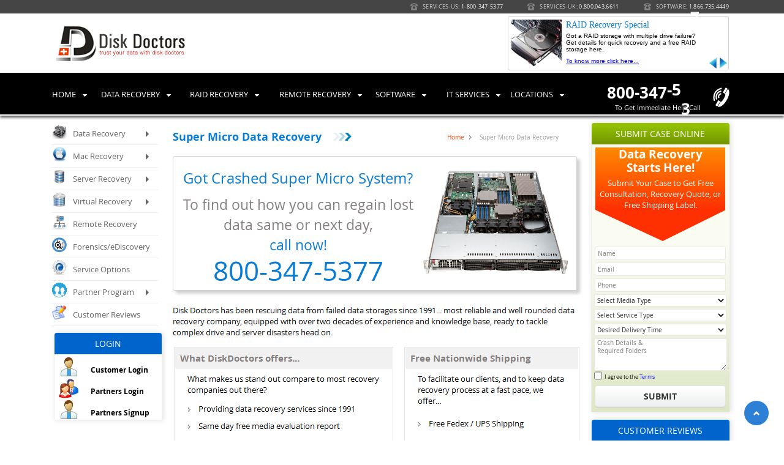

--- FILE ---
content_type: text/html
request_url: https://diskdoctors.com/super-micro-data-recovery.asp
body_size: 26801
content:
<!DOCTYPE html PUBLIC "-//W3C//DTD XHTML 1.0 Transitional//EN" "http://www.w3.org/TR/xhtml1/DTD/xhtml1-transitional.dtd">
<html xmlns="http://www.w3.org/1999/xhtml">
<head>
    <meta http-equiv="Content-Type" content="text/html; charset=iso-8859-1" />
    <title>Super Micro Data Recovery</title>
    <meta name="description" content="Super Micro Data Recovery" />
    <meta name="keywords" content="Super Micro Data Recovery" />
    
<link rel="stylesheet" href="../../../css/fonts/fonts.css" type="text/css" charset="utf-8" />
<link href="../../../css/diskdoctors-index.css" rel="stylesheet" type="text/css" />
<link href="../../../css/diskdoctors-latest.css" rel="stylesheet" type="text/css" />
<link href="../../../css/jquery-ui.css" rel="stylesheet" type="text/css"/>
<script type="text/javascript" src="../../Js/jquery.js"></script>
<script type="text/javascript" src="../../Js/jquery-ui.js"></script>
<script type="text/javascript" src="../../script/highlights-index.js"></script>
<script type="text/javascript" src="../../script/Testimonials.js"></script>
<style type="text/css">
    @import "../../Js/ottools.css";
    @import "../../Js/domcollapse.css";
</style>
<!--Tabs Start-->
<link href="../../css/tabs.css" rel="stylesheet" type="text/css" />
<script type="text/javascript" src="../../script/tabs.js"></script>
<!--Tabs End-->
<script type="text/javascript" src="../../Js/rotator.js"></script>
<script type="text/javascript" src="../../script/common-functions.js"></script>

<script type='text/javascript' src='../../script/jquery.simplemodal.js'></script>
<link href="../../css/basic.css" rel="stylesheet" type="text/css" />
<!--<script type='text/javascript' src='js/basic.js'></script>-->

    <link href="css/new-landing-page.css" rel="stylesheet" type="text/css" />
</head>
<body>
    <!-- header code start here including topbar, logo, highlights, topmenu-->
    <div id="header">
    <div class="top-bar">
        <div class="wrapper wrapper-wide-container group">
            <div class="portals">
                <ul class="group">
                    <li class="icon2">Services-US:&nbsp;<span class="phone-number-sales phone-number"><ph></ph><ph>1</ph><ph>-</ph><ph>8</ph><ph>0</ph><ph>0</ph><ph>-</ph><ph>3</ph><ph>4</ph><ph>7</ph><ph>-</ph><ph>5</ph><ph>3</ph><ph>7</ph><ph>7</ph></span></li>
                    <li class="icon2">Services-UK:&nbsp;<span class="phone-number-support phone-number"><ph>0</ph><ph>.</ph><ph>8</ph><ph>0</ph><ph>0</ph><ph>.</ph><ph>0</ph><ph>4</ph><ph>3</ph><ph>.</ph><ph>6</ph><ph>6</ph><ph>1</ph><ph>1</ph></span></li>
                    <li class="icon2">Software:&nbsp;<span class="phone-number-support phone-number"><ph>1</ph><ph>.</ph><ph>8</ph><ph>6</ph><ph>6</ph><ph>.</ph><ph>7</ph><ph>3</ph><ph>5</ph><ph>.</ph><ph>4</ph><ph>4</ph><ph>4</ph><ph>9</ph></span></li>
                </ul>
            </div>
        </div>
    </div>
    <div class="middle-header">
        <div class="middle-header-center">
            <div id="logo-box">
                <span class="logo">
                    <a href="/">
                        <img src="../../images/logo.gif" alt="Data Recovery Services by Disk Doctors" width="213"
                            height="60" vspace="1" border="0" /></a><br />
                </span>
            </div>
            <div id="banner-box">
                <!--<img src="images/main-image01.gif" alt="Hard Drive Recovery" width="322" vspace="1"
                        border="0" />-->
            </div>
            <script type="text/javascript">
    function changeHighlightPage(number) {
        var firstNumber = 33;
        var lastNumber = 37;
        var content = document.getElementById('content');

        var oldNumber = content.src.match(/(\d+)(?=\.)/);

        var newNumber = RegExp.$1 * 1 + number;

        if (newNumber < firstNumber) { newNumber = lastNumber };
        if (newNumber > lastNumber) { newNumber = firstNumber };

        //alert("newNumber 1 :" + newNumber );

        var n = navigator.appName
        var ns = (n == "Netscape")
        var ie = (n == "Microsoft Internet Explorer")

        if (ns) {
            var FileName, vLen, vServer, vFileValue;
            FileName = document.getElementById("content").src;
            vLen = FileName.length;

            vFileValue = FileName.substr(vLen - 7, 2);
            number = (number * 1) + (vFileValue * 1);


            if (number < firstNumber) { number = lastNumber };
            if (number > lastNumber) { number = firstNumber };

            vServer = FileName.substr(0, vLen - 7) + number + ".html";
            document.getElementById("content").src = vServer;     // "http://diskdoctors.com/highlights/"+number+"-new.html";
        }
        else if (ie) {
            content.src = content.src.replace(/(\d+)(?=\.)/, newNumber);
        }
    }

</script>
<div id="highlights-box">
    <div style="width: 90%; float: left;">
        <div id="slideImg">
            <iframe scrolling="no" frameborder="0" style="height: 85px; width: 100%;" id="content" src="../../highlights/33.html"></iframe>
        </div>
    </div>
    <div style="width: 10%; margin-top: 63px; float: right; text-align: right; padding-top: 2px;">
        <style type="text/css">
            .arrow
            {
                -ms-transform: rotate(180deg); /* IE 9 */
                -webkit-transform: rotate(180deg); /* Chrome, Safari, Opera */
                transform: rotate(180deg);
            }
        </style>


        <a href="#" class="link" onclick="changeHighlightPage(-1)">
            <img class="link" style="margin-right: 2px;" src="../../highlights/arrow-highlights.png" border="0" alt="" width="12" /></a>
        <a href="#"
            onclick="changeHighlightPage(+1)">
            <img class="arrow" src="../../highlights/arrow-highlights.png" border="0" alt="" width="12" /></a>
    </div>
</div>

        </div>
    </div>
    <!-- main links code start here -->
    <div id="mainnav">
        <link href="../../css/dcmegamenu.css" rel="stylesheet" type="text/css" />
<link href="../../css/orange.css" rel="stylesheet" type="text/css" />
<script src="../../Js/jquery.dcmegamenu.1.3.3.min.js" type="text/javascript"></script>
<script src="../../Js/jquery.hoverIntent.minified.js" type="text/javascript"></script>
<script type="text/javascript">
  $(document).ready(function ($) {
    $('#mega-menu-5').dcMegaMenu({
      rowItems: '8',
      speed: 'fast',
      effect: 'fade'
    });
  });
</script>
<style type="text/css">
  .sectionHead {
    color: #b3b2b3;
    font-size: 14px;
    float: left;
    width: 100%;
  }

  .sectionHead-anchor {
    height: 36px;
    text-align: center;
  }

  .row {
    margin-bottom: 22px;
  }

  .sub-container {
    top: 70px !important;
  }

  .f-nav {
    z-index: 9999;
    position: fixed;
    left: 0;
    top: 0;
    width: 100%;
  }

  .sectionHead-left {
    float: left;
    width: 19%;
    text-align: right;
  }

  .sectionHead-right {
    float: left;
    margin-top: 5px;
    text-align: center;
    width: 65%;
    margin-bottom: 4%;
  }
</style>
<div class="orange nav-container">
  <ul id="mega-menu-5" class="mega-menu">
    <li class="dc-mega-li" style="margin-right: 2%; margin-top: 11px;"><a style="margin-left: 2px; padding: 10px 0px;"
      href="/" class="dc-mega"><span style="margin-right: 11px; float: left;">Home</span>
      <span class="dc-mega-icon"></span></a>
      <div class="sub-container mega" style="width: 22%; top: 69px; z-index: 1000;">
        <ul style="display: none;" class="sub">
          <li style="width: 100%;">
            <div class="row">
              <div style="width: 100%; float: left;">
                <div style="width: 100%; float: left;">
                  <ul>
                    <li class="mega-unit mega-hdr" style="border: none;">
                      <img src="../../images/bar-graph-dots.png" alt="windows" />
                      <br />
                      <br />
                      <ul>
                        <li><a href="../../about-us.asp">Company Info</a></li>
                        <li><a href="../../careers.asp">Jobs</a></li>
                        <li><a href="../../news.asp">News</a></li>
                        <li><a href="../../research-innovation.asp">R&amp;D &amp; Innovation</a></li>
                      </ul>
                    </li>
                  </ul>
                </div>
              </div>
            </div>
          </li>
        </ul>
      </div>
    </li>
    <li style="width: 132px; margin-top: 11px;" class="dc-mega-li"><a style="padding: 10px 0px;" href="#"
      class="dc-mega"><span style="margin-right: 11px; float: left;">Data Recovery</span>
      <span class="dc-mega-icon"></span></a>
      <div class="sub-container mega" style="width: 41%; top: 69px; z-index: 1000;">
        <ul style="display: none;" class="sub">
          <li style="width: 100%;">
            <div class="row">
              <div style="width: 49%; float: left; border-right: 1px solid #5B5B5B;">
                <div style="width: 100%; float: left;">
                  <ul>
                    <li class="mega-unit mega-hdr" style="border: none;">

                      <img src="../../images/bar-graph-dots.png" alt="windows" /><br />
                      <br />
                      <span class="sectionHead">DATA RECOVERY</span>
                      <ul style="padding-top: 25px;">
                        <li><a href="../../data-recovery.asp">Data Recovery</a></li>
                        <li><a href="../../mac-data-recovery.asp">Mac Recovery</a></li>
                        <li><a href="../../hard-drive-recovery.asp">Hard Drive Recovery</a></li>
                        <li><a href="../../removable-drive-recovery.asp">External Drive Recovery</a></li>
                        <li><a href="../../disk-recovery.asp">Disk Recovery Services</a></li>
                        <li><a href="../../laptop-data-recovery.asp">Laptop Recovery</a></li>
                        <li><a href="../../tape-recovery.asp">Tape Recovery</a></li>
                      </ul>
                    </li>
                  </ul>
                </div>
              </div>
              <div style="width: 49%; float: left;">
                <div style="width: 100%; float: left;">
                  <ul>
                    <li class="mega-unit mega-hdr" style="border: none;">
                      <!--<a href="#" class="mega-hdr-a sectionHead-anchor">-->
                      <img src="../../images/bar-graph-dots.png" alt="windows" /><br />
                      <br />
                      <span class="sectionHead">File Recovery</span>
                      <ul style="padding-top: 25px;">
                        <li><a href='../../deleted-file-recovery.asp'>Deleted Files</a></li>
                        <li><a href='../../mail-recovery.asp'>Mail Recovery</a></li>
                        <li><a href='../../office-recovery.asp'>MS Office Files</a></li>
                        <li><a href='../../music-recovery.asp'>Music Files</a></li>
                        <li class='last'><a href='../../photo-recovery.asp'>Photo Recovery</a></li>
                        <li><a href="../../file-recovery.asp">File Recovery</a></li>
                      </ul>
                    </li>
                  </ul>
                </div>
              </div>
            </div>
          </li>
        </ul>
      </div>
    </li>
    <li style="width: 132px; margin-top: 11px;" class="dc-mega-li"><a style="padding: 10px 0px;" href="#"
      class="dc-mega"><span style="margin-right: 11px; float: left;">RAID Recovery</span>
      <span class="dc-mega-icon"></span></a>
      <div class="sub-container mega" style="width: 77%; top: 69px; z-index: 1000; left: 0px;">
        <ul style="display: none;" class="sub">
          <li style="width: 100%;">
            <div class="row">
              <div style="width: 31%; float: left; border-right: none;">
                <div style="width: 100%; float: left;">
                  <ul>
                    <li class="mega-unit mega-hdr" style="border: none; padding-top: 37px;">
                      <ul style="padding-top: 25px;">
                        <li><a href="../../raid-recovery.asp">RAID Recovery</a></li>
                        <li><a href="../../nas-san-recovery.asp">NAS / SAN / DAS Recovery</a></li>
                        <li><a href="../../snap-server-recovery.asp">Snap Server Recovery</a></li>
                        <li><a href="../../buffalotech-nas-data-recovery.asp">NAS Buffalo Tech</a></li>
                        <li><a href="../../lacie-raid-recovery.asp">Lacie Recovery</a></li>
                        <li><a href="../../exchange-recovery.asp">Exchange Server</a></li>
                        <li><a href='../../apple-raid-recovery.asp'><span>Apple RAID Recovery</span></a></li>
                        <li><a href='../../buffalo-link-station-recovery.asp'><span>Buffalo LinkStation Recovery</span></a></li>
                        <li><a href='../../compaq-proliant-series-recovery.asp'><span>Compaq Series Recovery</span></a></li>
                      </ul>
                    </li>
                  </ul>
                </div>
              </div>
              <div style="width: 31%; float: left; border-right: none;">
                <div style="width: 100%; float: left;">
                  <ul>
                    <li class="mega-unit mega-hdr" style="border-right: 1px solid #5B5B5B;">
                      <!--<a href="#" class="mega-hdr-a sectionHead-anchor">-->
                      <img src="../../images/bar-graph-dots.png" alt="windows" /><br />
                      <br />
                      <span class="sectionHead">RAID RECOVERY</span>
                      <ul style="padding-top: 25px;">
                        <li><a href='../../compaq-RAID-recovery-servers.asp'><span>Compaq RAID Recovery</span></a></li>
                        <li><a href='../../dell-power-vault-recovery.asp'><span>Dell PowerVault Recovery</span></a></li>
                        <li><a href='../../dell-poweredge-recovery.asp'><span>Dell PowerEdge Recovery</span></a></li>
                        <li><a href='../../dlink-share-center-recovery.asp'><span>D-Link Share Center Recovery</span></a></li>
                        <li><a href='../../drobo-data-recovery.asp'><span>Drobo Data Recovery</span></a></li>
                        <li><a href='../../g-raid-recovery.asp'><span>G-RAID Recovery</span></a></li>
                        <li><a href='../../HP-proliant-ML-series-recovery.asp'><span>HP ProLiant series Recovery</span></a></li>
                        <li><a href='../../seagate-blackarmor-recovery.asp'><span>Seagate BlackArmor Recovery</span></a></li>
                        <li><a href='../../super-micro-data-recovery.asp'><span>Super Micro Data Recovery</span></a></li>
                      </ul>
                    </li>
                  </ul>
                </div>
              </div>
              <div style="width: 33%; float: left; margin-left: 3%;">
                <div style="width: 100%; float: left;">
                  <ul>
                    <li class="mega-unit mega-hdr" style="border: none;">
                      <!--<a href="#" class="mega-hdr-a sectionHead-anchor">-->
                      <img src="../../images/bar-graph-dots.png" alt="windows" /><br />
                      <br />
                      <span class="sectionHead">VIRTUAL RECOVERY</span>
                      <ul style="padding-top: 25px;">
                        <li><a href="../../vmware-data-disaster-recovery.asp">VMware Recovery</a></li>
                        <li><a href="../../Citrix-XenServer-data-recovery.asp">XenServer Recovery</a></li>
                        <li><a href="#">Hyper-V Recovery</a></li>
                      </ul>
                    </li>
                  </ul>
                </div>
              </div>
              <div style="width: 33%; float: left; margin-left: 3%;">
                <div style="width: 100%; float: left;margin-top: 26px;">
                  <ul>
                    <li class="mega-unit mega-hdr" style="border: none;">
                      <!--<a href="#" class="mega-hdr-a sectionHead-anchor">-->
                      <img src="../../images/bar-graph-dots.png" alt="windows" /><br />
                      <br />
                      <span class="sectionHead">ONSITE RECOVERY</span>
                      <ul style="padding-top: 5px;">
                        <li><a href="../../onsite-raid-recovery.asp">Onsite RAID Recovery</a></li>
                      </ul>
                    </li>
                  </ul>
                </div>
              </div>
            </div>
          </li>
        </ul>
      </div>
    </li>
    <li style="width: 144px; margin-top: 11px;" class="dc-mega-li"><a style="padding: 10px 0px;" href="#"
      class="dc-mega"><span style="margin-right: 11px; float: left;">Remote Recovery</span>
      <span class="dc-mega-icon"></span></a>
      <div class="sub-container mega" style="width: 30%; top: 69px; z-index: 1000;">
        <ul style="display: none;" class="sub">
          <li style="width: 100%;">
            <div class="row">
              <div style="width: 96%; float: left;">
                <div style="width: 97%; float: left;">
                  <ul>
                    <li class="mega-unit mega-hdr" style="border: none;">
                      <img src="../../images/bar-graph-dots.png" alt="windows" /><br />
                      <br />
                      <span class="sectionHead">REMOTE RECOVERY</span>
                      <ul style="padding-top: 25px;">
                        <li style="padding-left: 21px;"><span style="color: White;">Disk Doctors recovery experts
                                                    can securely access your computer over the internet, and recover lost files quickly
                                                    – from corrupt data storage devices.</span></li>
                        <li><a href="http://remotedatarecovery.diskdoctors.com">Remote Data Recovery Services</a></li>
                        <li><a href="http://remotedatarecovery.diskdoctors.com/Remote-Photo-Recovery-Services">Remote Photo Recovery Services</a></li>
                        <li><a href="http://remotedatarecovery.diskdoctors.com/Remote-Memory-Card-Recovery-Services">Remote Memory Card Recovery Services</a></li>
                        <li><a href="http://remotedatarecovery.diskdoctors.com/Remote-File-Recovery-Services">Deleted File Recovery</a></li>
                      </ul>
                    </li>
                  </ul>
                </div>
              </div>
            </div>
          </li>
        </ul>
      </div>
    </li>
    <li style="width: 101px; margin-top: 11px;" class="dc-mega-li"><a style="padding: 10px 0px;" href="#"
      class="dc-mega"><span style="margin-right: 11px; float: left;">Software</span> <span
        class="dc-mega-icon"></span></a>
      <div class="sub-container mega" style="width: 100%; left: 0px; top: 69px; z-index: 1000;">
        <ul style="display: none;" class="sub">
          <li style="width: 100%;">
            <div class="row">
              <div style="width: 32%; float: left;">
                <div style="width: 100%; float: left;">
                  <ul>
                    <li class="mega-unit mega-hdr" style="border: none;">
                      <br />
                      <span class="sectionHead">
                        <span class="sectionHead-left">
                          <img src="../../images/bar-graph-dots.png" alt="windows" /></span>
                        <span class="sectionHead-right">Windows Recovery</span></span>
                      <ul style="padding-top: 25px;">
                        <li><a href="../../software/data-recovery-suite/utility.asp">Data Recovery Suite (For Win)</a></li>
                        <li><a href="../../software/windows-data-recovery/utility.asp">Windows Data Recovery (For Win)</a></li>
                        <li><a href="../../software/ntfs-data-recovery/utility.asp">NTFS Data Recovery Software (For Win)</a></li>
                        <li><a href="../../software/fat-data-recovery/utility.asp">FAT Data Recovery Software</a></li>
                        <li><a href="../../software/undelete/utility.asp">Undelete</a></li>
                        <li><a href="../../software/instant-file-recovery/utility.asp">Instant File Recovery
                                                    Software</a></li>
                      </ul>
                    </li>
                    <li class="mega-unit mega-hdr">
                      <br />
                      <span class="sectionHead">
                        <span class="sectionHead-left">
                          <img src="../../images/bar-graph-dots.png" alt="windows" /></span>
                        <span class="sectionHead-right">Data Security</span></span>
                      <ul style="padding-top: 25px;">
                        <li><a href="../../software/data-sanitizer/utility.asp">Data Sanitizer</a></li>
                        <li><a href="../../software/file-shredder/utility.asp">File Shredder</a></li>
                        <li><a href="../../software/cryptor/utility.asp">Disk Doctors Cryptor</a> </li>
                      </ul>
                    </li>
                  </ul>
                </div>
              </div>
              <div style="width: 32%; float: left; border-right: 1px solid #5B5B5B; border-left: 1px solid #5B5B5B;">
                <div style="width: 100%; float: left;">
                  <ul>
                    <li class="mega-unit mega-hdr">
                      <br />
                      <span class="sectionHead">
                        <span class="sectionHead-left">
                          <img src="../../images/bar-graph-dots.png" alt="windows" /></span>
                        <span class="sectionHead-right">Photo Recovery</span></span>
                      <ul style="padding-top: 25px;">
                        <li><a href="../../software/digital-media-recovery/utility.asp">Photo Recovery (For Win)</a></li>
                        <li><a href="../../software/digital-media-recovery/utility.asp">Photo Recovery (For Mac)</a></li>
                      </ul>
                    </li>
                  </ul>
                </div>
                <div style="width: 100%; float: left;">
                  <ul>
                    <li class="mega-unit mega-hdr" style="border: none;">
                      <br />
                      <span class="sectionHead">
                        <span class="sectionHead-left">
                          <img src="../../images/bar-graph-dots.png" alt="windows" /></span>
                        <span class="sectionHead-right">Mobile Recovery</span></span>
                      <ul style="padding-top: 25px;">
                        <li><a href="../../software/iOS-data-recovery/utility.asp">IOS Data Recovery (For Win)</a></li>
                        <li><a href="../../software/iOS-data-recovery/utility.asp">IOS Data Recovery (For Mac)</a></li>
                        <li><a href="../../software/android-data-recovery/utility.asp">Android Data Recovery (For Win)</a></li>
                        <li><a href="../../software/android-data-recovery/utility.asp">Android Data Recovery (For Mac)</a></li>
                      </ul>
                    </li>
                  </ul>
                </div>
                <div style="width: 100%; float: left;">
                  <ul>
                    <li class="mega-unit mega-hdr">
                      <br />
                      <span class="sectionHead">
                        <span class="sectionHead-left">
                          <img src="../../images/bar-graph-dots.png" alt="windows" /></span>
                        <span class="sectionHead-right">Data Clonning</span></span>
                      <ul style="padding-top: 25px;">
                        <li><a href="../../software/drive-clonning/utility.asp">Drive Clonning</a></li>
                      </ul>
                    </li>
                  </ul>
                </div>
              </div>
              <div style="width: 32%; float: left;">
                <div style="width: 100%; float: left;">
                  <ul>
                    <li class="mega-unit mega-hdr" style="border: none;">
                      <br />
                      <span class="sectionHead">
                        <span class="sectionHead-left">
                          <img src="../../images/bar-graph-dots.png" alt="windows" /></span>
                        <span class="sectionHead-right">Mac Recovery</span></span>
                      <ul style="padding-top: 25px;">
                        <li><a href="../../software/mac-data-recovery/utility.asp">Mac Data Recovery</a></li>
                        <li><a href="../../software/data-recovery-suite/utility.asp">Data Recovery Suite (for Mac)</a></li>
                        <li><a href="../../software/windows-data-recovery/utility.asp">Windows Data Recovery (For Mac)</a></li>
                        <li><a href="../../software/ntfs-data-recovery/utility.asp">NTFS Data Recovery (For Mac)</a></li>
                      </ul>
                    </li>
                  </ul>
                </div>
                <div style="width: 100%; float: left;">
                  <ul>
                    <li class="mega-unit mega-hdr" style="border: none;">
                      <br />
                      <span class="sectionHead">
                        <span class="sectionHead-left">
                          <img src="../../images/bar-graph-dots.png" alt="windows" /></span>
                        <span class="sectionHead-right">Email Recovery</span></span>
                      <ul style="padding-top: 25px;">
                        <li><a href="https://diskdoctors.com/software/outlook-pst-recovery/utility.asp">MS Outlook
                                                    Recovery</a></li>
                        <li><a href="https://diskdoctors.com/software/outlook-express-recovery/utility.asp">Outlook
                                                    Express Recovery</a></li>
                        <li><a href="http://www.smarte-mailbackupsoftware.com/">Outlook Backup and Migration</a></li>
                      </ul>
                    </li>
                  </ul>
                </div>
                <div style="width: 100%; float: left;">
                  <ul>
                    <li class="mega-unit mega-hdr" style="border: none;">
                      <br />
                      <span class="sectionHead">
                        <span class="sectionHead-left">
                          <img src="../../images/bar-graph-dots.png" alt="windows" /></span>
                        <span class="sectionHead-right">VM Recovery (XenServer)</span></span>
                      <ul style="padding-top: 25px;">
                        <li><a href="https://diskdoctors.com/software/xenserver-data-recovery/utility.asp">VM Recovery (XenServer) Recovery</a></li>
                      </ul>
                    </li>
                  </ul>
                </div>
              </div>
            </div>
            <div class="row" style="margin-bottom: 0px;">
              <div style="width: 16%; float: left;">
                <ul>
                  <li class="mega-unit mega-hdr">
                    <img src="../../images/bar-graph-dots.png" alt="mac" /><br />
                    <br />
                    <span class="sectionHead">XFS Recovery</span>
                    <ul style="padding-top: 25px;">
                      <li><a href="../../software/xfs-data-recovery/utility.asp">XFS Recovery</a></li>
                    </ul>
                  </li>
                </ul>
              </div>
              <div style="width: 16%; float: left;">
                <ul>
                  <li class="mega-unit mega-hdr">
                    <img src="../../images/bar-graph-dots.png" alt="mac" /><br />
                    <br />
                    <span class="sectionHead">Linux Recovery</span>
                    <ul style="padding-top: 25px;">
                      <li><a href="../../software/linux-data-recovery/utility.asp">Linux Recovery</a></li>
                    </ul>
                  </li>
                </ul>
              </div>
              <div style="width: 16%; float: left;">
                <ul>
                  <li class="mega-unit mega-hdr">
                    <img src="../../images/bar-graph-dots.png" alt="mac" /><br />
                    <br />
                    <span class="sectionHead">UNIX Recovery</span>
                    <ul style="padding-top: 25px;">
                      <li><a href="../../software/solaris-data-recovery/utility.asp">Solaris Recovery</a></li>
                    </ul>
                  </li>
                </ul>
              </div>
              <div style="width: 16%; float: left;">
                <ul>
                  <li class="mega-unit mega-hdr">
                    <img src="../../images/bar-graph-dots.png" alt="mac" /><br />
                    <br />
                    <span class="sectionHead">Data Backup</span>
                    <ul style="padding-top: 25px;">
                      <li><a href="../../software/cryptor/utility.asp" style="width: 78%">Disk Doctors Cryptor</a> </li>
                    </ul>
                  </li>
                </ul>
              </div>
              <div style="width: 16%; float: left;">
                <ul>
                  <li class="mega-unit mega-hdr">
                    <img src="../../images/bar-graph-dots.png" alt="mac" /><br />
                    <br />
                    <span class="sectionHead">Data Duplication</span>
                    <ul style="padding-top: 25px;">
                      <li><a href="http://www.drivemanagersoftware.com/">Drive Manager</a></li>
                    </ul>
                  </li>
                </ul>
              </div>
              <div style="width: 18%; float: left;">
                <ul>
                  <li class="mega-unit mega-hdr" style="border: 0px;">
                    <img src="../../images/bar-graph-dots.png" alt="mac" /><br />
                    <br />
                    <span class="sectionHead">Email Security</span>
                    <ul style="padding-top: 25px;">
                      <li><a href="http://outlookshield.com/">Outlook Shield Add-On</a></li>
                    </ul>
                  </li>
                </ul>
              </div>
            </div>
          </li>
        </ul>
      </div>
    </li>


    <li class="dc-mega-li" style="width: 92px; margin-top: 11px;"><a style="margin-left: 2px; padding: 10px 0px;"
      href="/" class="dc-mega"><span style="margin-right: 11px; float: left;">IT Services</span>
      <span class="dc-mega-icon"></span></a>
      <div class="sub-container mega" style="width: 22%; top: 69px; z-index: 1000;">
        <ul style="display: none;" class="sub">
          <li style="width: 100%;">
            <div class="row">
              <div style="width: 100%; float: left;">
                <div style="width: 100%; float: left;">
                  <ul>
                    <li class="mega-unit mega-hdr" style="border: none;">
                      <img src="../../images/bar-graph-dots.png" alt="windows" />
                      <br />
                      <br />
                      <ul>
                        <li><a href="../../consulting.aspx">Consulting Services</a></li>
                        <li><a href="../../onsite.aspx">On-site &amp Off-shore Development</a></li>
                        <li><a href="../../project.aspx">Project Maintenance &amp Management</a></li>
                        <li><a href="../../application.aspx">Application Development</a></li>
                        <li><a href="../../enterprise.aspx">Support &amp Enterprise Integration</a></li>
                        <li><a href="../../contact-us.aspx">Contact Us</a></li>
                      </ul>
                    </li>
                  </ul>
                </div>
              </div>
            </div>
          </li>
        </ul>
      </div>
    </li>


    <li style="width: 95px; margin-top: 11px;" class="dc-mega-li"><a style="padding: 10px 0px;" href="#"
      class="dc-mega"><span style="margin-right: 11px; float: left;">Locations</span>
      <span class="dc-mega-icon"></span></a>
      <div class="sub-container mega" style="width: 100%; left: 0px; top: 69px; z-index: 9999;">
        <ul style="display: none;" class="sub">
          <li style="width: 100%;">
            <div class="row" style="margin-bottom: 0px;">
              <div style="width: 30%; float: left;">
                <div style="width: 30%; float: left;">
                  <ul>
                    <li class="mega-unit mega-hdr" style="border: none;"><a href="#" class="mega-hdr-a sectionHead-anchor"
                      style="text-align: left; height: 17px; padding: 5px 5px 5px 8px;"><span class="sectionHead"
                        style="color: #E2ED99;">USA</span></a>
                      <ul id="locations-ul">
                        <li><a href="../../alabama-lab.asp" class="locations-list">Alabama</a></li>
                        <li><a href="../../alaska-lab.asp" class="locations-list">Alaska</a></li>
                        <li><a href="../../arizona-lab.asp" class="locations-list">Arizona</a></li>
                        <li><a href="../../arkansas-lab.asp" class="locations-list">Arkansas</a></li>
                        <li><a href="../../california-lab.asp" class="locations-list">California</a></li>
                        <li><a href="../../colorado-lab.asp" class="locations-list">Colorado</a></li>
                        <li><a href="../../connecticut-lab.asp" class="locations-list">Connecticut</a></li>
                        <li><a href="../../dc-lab.asp" class="locations-list">DC</a></li>
                        <li><a href="../../delaware-lab.asp" class="locations-list">Delaware</a></li>
                        <li><a href="../../florida-lab.asp" class="locations-list">Florida</a></li>
                        <li><a href="../../georgia-lab.asp" class="locations-list">Georgia</a></li>
                        <li><a href="../../hawaii-lab.asp" class="locations-list">Hawaii</a></li>
                        <li><a href="../../idaho-lab.asp" class="locations-list">Idaho</a></li>
                        <li><a href="../../illinois-lab.asp" class="locations-list">Illinois</a></li>
                        <li><a href="../../indiana-lab.asp" class="locations-list">Indiana</a></li>
                        <li><a href="../../iowa-lab.asp" class="locations-list">Iowa</a></li>
                        <li><a href="../../kansas-lab.asp" class="locations-list">Kansas</a></li>

                      </ul>
                    </li>
                  </ul>
                </div>
                <div style="width: 36%; float: left;">
                  <ul>
                    <li class="mega-unit mega-hdr" style="border: none;"><a href="#" class="mega-hdr-a sectionHead-anchor"
                      style="text-align: left; height: 17px; padding: 5px 5px 5px 8px;"><span class="sectionHead"></span></a>
                      <ul id="locations-ul">
                        <li><a href="../../kentucky-lab.asp" class="locations-list">Kentucky</a></li>
                        <li><a href="../../louisiana-lab.asp" class="locations-list">Louisiana</a></li>
                        <li><a href="../../maine-lab.asp" class="locations-list">Maine</a></li>
                        <li><a href="../../maryland-lab.asp" class="locations-list">Maryland</a></li>
                        <li><a href="../../massachusetts-lab.asp" class="locations-list">Massachusetts</a></li>
                        <li><a href="../../michigan-lab.asp" class="locations-list">Michigan</a></li>
                        <li><a href="../../minnesota-lab.asp" class="locations-list">Minnesota</a></li>
                        <li><a href="../../south-dakota-lab.asp" class="locations-list">South Dakota</a></li>
                        <li><a href="../../mississippi-lab.asp" class="locations-list">Mississippi</a></li>
                        <li><a href="../../missouri-lab.asp" class="locations-list">Missouri</a></li>
                        <li><a href="../../montana-lab.asp" class="locations-list">Montana</a></li>
                        <li><a href="../../nebraska-lab.asp" class="locations-list">Nebraska</a></li>
                        <li><a href="../../nevada-lab.asp" class="locations-list">Nevada</a></li>
                        <li><a href="../../new-hampshire-lab.asp" class="locations-list">New Hampshire</a></li>
                        <li><a href="../../new-jersey-lab.asp" class="locations-list">New Jersey</a></li>
                        <li><a href="../../new-mexico-lab.asp" class="locations-list">New Mexico</a></li>
                        <li><a href="../../new-york-lab.asp" class="locations-list">New York</a></li>

                      </ul>
                    </li>
                  </ul>
                </div>
                <div style="width: 33%; float: left;">
                  <ul>
                    <li class="mega-unit mega-hdr" style="border: none;"><a href="#" class="mega-hdr-a sectionHead-anchor"
                      style="text-align: left; height: 17px; padding: 5px 5px 5px 8px;"><span class="sectionHead"></span></a>
                      <ul id="locations-ul">
                        <li><a href="../../north-carolina-lab.asp" class="locations-list">North Carolina</a></li>
                        <li><a href="../../north-dakota-lab.asp" class="locations-list">North Dakota</a></li>
                        <li><a href="../../ohio-lab.asp" class="locations-list">Ohio</a></li>
                        <li><a href="../../oklahoma-lab.asp" class="locations-list">Oklahoma</a></li>
                        <li><a href="../../oregon-lab.asp" class="locations-list">Oregon</a></li>
                        <li><a href="../../pennsylvania-lab.asp" class="locations-list">Pennsylvania</a></li>
                        <li><a href="../../rhode-island-lab.asp" class="locations-list">Rhode Island</a></li>
                        <li><a href="../../south-carolina-lab.asp" class="locations-list">South Carolina</a></li>
                        <li><a href="../../tennessee-lab.asp" class="locations-list">Tennessee</a></li>
                        <li><a href="../../texas-lab.asp" class="locations-list">Texas</a></li>
                        <li><a href="../../utah-lab.asp" class="locations-list">Utah</a></li>
                        <li><a href="../../vermont-lab.asp" class="locations-list">Vermont</a></li>
                        <li><a href="../../virginia-lab.asp" class="locations-list">Virginia</a></li>
                        <li><a href="../../washington-lab.asp" class="locations-list">Washington</a></li>
                        <li><a href="../../west-virginia-lab.asp" class="locations-list">West Virginia</a></li>
                        <li><a href="../../wisconsin-lab.asp" class="locations-list">Wisconsin</a></li>
                        <li><a href="../../wyoming-lab.asp" class="locations-list">Wyoming</a></li>
                      </ul>
                    </li>
                  </ul>
                </div>
              </div>
              <div style="width: 14%; float: left;">
                <div style="width: 100%; float: left;">
                  <ul>
                    <li class="mega-unit mega-hdr" style="border: none;"><a href="#" class="mega-hdr-a sectionHead-anchor"
                      style="text-align: left; height: 17px; padding: 5px 5px 5px 8px;"><span class="sectionHead"
                        style="color: #E2ED99;">Canada</span></a>
                      <ul id="locations-ul">
                        <li><a href="../../alberta-lab.asp" class="locations-list">Alberta</a></li>
                        <li><a href="../../british-columbia-lab.asp" class="locations-list">British Columbia</a></li>
                        <li><a href="../../manitoba-lab.asp" class="locations-list">Manitoba</a></li>
                        <li><a href="../../new-brunswick-lab.asp" class="locations-list">New Brunswick</a></li>
                        <li><a href="../../newfoundland-lab.asp" class="locations-list">Newfoundlandand</a></li>
                        <li><a href="../../nova-scotia-lab.asp" class="locations-list">Nova Scotia</a></li>
                        <li><a href="../../data-recovery-toronto.asp" class="locations-list">Ontario</a></li>
                        <li><a href="../../prince-edward-island-lab.asp" class="locations-list">Prince Edward
                                                    Island</a></li>
                        <li><a href="../../quebec-lab.asp" class="locations-list">Qubec</a></li>
                        <li><a href="../../saskatchewan-lab.asp" class="locations-list">Saskatchewan</a></li>
                      </ul>
                    </li>
                  </ul>
                </div>
                <div style="width: 100%; float: left;">
                  <ul>
                    <li class="mega-unit mega-hdr" style="border: none;"><a href="#" class="mega-hdr-a sectionHead-anchor"
                      style="text-align: left; height: 17px; padding: 5px 5px 5px 8px;"><span class="sectionHead"
                        style="color: #E2ED99;">United Kingdom</span></a>
                      <ul id="locations-ul">
                        <li><a href="../../Croydon-lab.asp" class="locations-list">Croydon</a></li>
                        <li><a href="../../london-lab.asp" class="locations-list">London</a></li>
                      </ul>
                    </li>
                  </ul>
                </div>
              </div>
              <div style="width: 56%; float: left;">
                <div style="width: 100%; float: left;">
                  <img src="../../images/usa-canada-map.gif" alt="Data Recovery Labs in USA &amp; Canada"
                    width="635" height="467" border="0" usemap="#Map2" />
                  <a href="../../contact-us.asp" style="padding: 0px 10px;">
                    <map name="Map2" id="Map2">
                      <area shape="poly" coords="58,2,69,8,77,14,94,25,110,32,123,39,146,47,130,112,134,126,138,135,142,143,145,148,150,155,153,170,155,177,139,172,123,168,102,163,91,160,90,157,89,152,83,148,81,144,78,140,79,149,82,155,83,158,83,163,76,159,75,156,74,153,70,150,67,146,64,137,61,127,74,133,69,128,67,114,71,108,72,99,67,90,67,78,72,79,75,72,78,65,80,61,73,46,73,31,74,23,73,15,64,15,56,15"
                        href="../../british-columbia-lab.asp" title="British Columbia ,Canada" />
                      <area shape="poly" coords="389,349,399,346,403,346,404,350,408,356,416,358,421,364,427,370,431,377,428,382,425,387,424,390,414,391,404,391,397,385"
                        href="../../georgia-lab.asp" title="Georgia" />
                      <area shape="poly" coords="365,351,379,350,384,353,388,358,390,370,390,380,390,386,376,391,365,391"
                        href="../../alabama-lab.asp" title="Alabama" />
                      <area shape="poly" coords="450,447,450,433,443,423,435,408,431,398,420,396,407,396,393,396,380,395,378,395,387,397,396,400,402,400,409,400,417,405,423,414,424,421,427,430,433,436,441,444"
                        href="../../florida-lab.asp" title="Florida " />
                      <area shape="poly" coords="336,361,342,354,348,352,357,352,360,358,360,368,360,377,358,385,361,397,356,398,350,394,341,390"
                        href="../../mississippi-lab.asp" title="Mississippi" />
                      <area shape="poly" coords="59,392,54,386,54,378,62,371,66,371,71,366,75,365,80,364,84,366,96,367,111,373,117,374,117,412,120,421,131,432,130,435,124,434,120,430,118,426,112,421,106,420,101,421,95,423,90,425,86,424,84,428,82,433,79,436,74,436,70,439,65,443,61,443,64,438,68,435,70,432,72,429,71,427,68,427,65,423,61,421,59,424,57,423,56,417,56,413,60,410,63,406,64,403,63,399"
                        href="../../alaska-lab.asp" title="Alaska" />
                      <area shape="poly" coords="162,383,171,383,172,381,176,379,181,380,187,379,193,379,204,380,221,381,221,366,224,354,226,334,227,331,227,325,208,324,195,323,181,321,172,320,167,351,162,382"
                        href="../../new-mexico-lab.asp" title="New Mexico" />
                      <area shape="poly" coords="73,187,76,189,78,192,78,197,86,197,90,198,93,200,110,201,116,203,124,204,125,200,126,196,127,190,129,184,130,180,132,175,132,171,117,168,108,166,102,164,97,163,94,162,91,160,91,162,91,165,90,167,90,169,90,170,89,172,88,173,86,175,84,175,85,173,87,170,85,169,82,168,80,167,77,165,74,164,73,175,75,180,74,185"
                        href="../../washington-lab.asp" title="Washington" />
                      <area shape="poly" coords="74,188,76,190,78,197,88,198,94,201,103,201,111,201,115,203,119,204,124,204,125,208,126,210,124,214,122,218,119,224,119,226,119,229,118,233,118,237,116,240,114,249,104,248,94,244,86,241,79,239,68,238,57,233,57,229,57,222,61,216,65,209,69,198,72,191,74,190"
                        href="../../oregon-lab.asp" title="Oregon" />
                      <area shape="poly" coords="56,233,56,240,50,249,52,261,51,268,55,280,59,280,58,284,60,287,56,287,56,293,58,295,58,298,63,316,64,320,64,325,70,329,80,336,85,344,88,350,90,355,98,358,107,360,111,360,114,358,113,353,114,349,119,343,119,338,117,332,111,323,104,314,99,307,93,296,86,284,80,277,78,272,81,267,84,261,87,254,89,243,83,241,75,239,68,239,77,239,75,239,68,238"
                        href="../../california-lab.asp" title="California" />
                      <area shape="poly" coords="89,243,88,250,86,256,82,266,80,270,78,274,80,277,86,286,92,295,99,304,103,312,110,321,113,327,118,331,119,322,125,321,125,315,127,306,127,299,130,292,133,281,134,276,136,271,137,267,137,256,132,254,122,253,112,251,104,248,97,245,88,243"
                        href="../../nevada-lab.asp" title="Nevada" />
                      <area shape="poly" coords="117,332,118,336,119,341,115,349,113,352,113,356,113,358,111,360,125,369,137,376,149,381,162,383,163,374,171,320,127,311,124,317,124,322,119,322,119,329"
                        href="../../arizona-lab.asp" title="Arizona" />
                      <area shape="poly" coords="127,311,140,314,156,317,169,319,172,319,172,312,175,297,177,285,177,281,177,275,170,274,165,271,161,266,162,261,163,258,157,259,151,256,138,257,137,267,129,297,127,309"
                        href="../../#" title="Utah" />
                      <area shape="poly" coords="178,275,197,276,207,278,220,277,224,279,236,279,238,308,235,316,235,326,228,325,206,323,192,323,173,320,172,312,176,295,178,275"
                        href="../../colorado-lab.asp" title="Colorado" />
                      <area shape="poly" coords="173,228,163,258,161,264,164,270,169,274,176,276,198,276,212,278,221,278,222,265,223,253,224,243,225,233,210,233,198,230,185,229,173,228"
                        href="../../wyoming-lab.asp" title="Wyoming" />
                      <area shape="poly" coords="132,171,129,185,126,198,123,204,126,209,120,222,119,228,118,237,113,248,112,250,117,252,132,255,138,257,144,256,151,256,157,259,163,259,173,228,170,226,168,227,167,230,163,230,157,229,152,228,149,224,147,214,144,214,143,210,145,206,145,201,138,190,136,184,138,180,138,175,138,173,133,172"
                        href="../../idaho-lab.asp" title="Idaho" />
                      <area shape="poly" coords="139,174,138,179,136,182,136,185,140,192,144,199,146,204,143,209,142,211,145,214,148,214,151,227,155,229,160,229,166,230,168,227,172,228,175,229,186,230,198,230,205,232,210,233,225,233,228,222,230,203,230,187,211,187,195,184,185,182,168,180,158,178,154,176,144,176,140,174"
                        href="../../montana-lab.asp" title="Montana" />
                      <area shape="poly" coords="151,50,184,58,206,63,203,74,200,80,199,101,194,120,192,141,187,158,184,171,184,181,156,177,152,165,147,153,143,145,139,135,134,126,131,115,129,107,133,93,143,72,151,49"
                        href="../../alberta-lab.asp" title="Alberta, Canada" />
                      <area shape="poly" coords="206,63,226,66,243,68,250,68,249,82,250,117,249,126,248,140,249,152,248,157,249,172,250,188,230,188,210,187,201,185,191,183,185,181,184,170,188,157,191,145,193,134,197,113,200,101,200,90,201,79,205,62"
                        href="../../saskatchewan-lab.asp" title="Saskatchewan ,Canada" />
                      <area shape="poly" coords="230,188,250,189,269,190,282,191,281,199,287,226,283,227,257,226,248,224,238,223,228,223,230,207,230,188"
                        href="../../north-dakota-lab.asp" title="North Dakota" />
                      <area shape="poly" coords="228,222,241,223,251,225,258,226,271,226,285,227,286,230,287,235,286,253,285,263,279,260,275,261,271,261,264,258,240,258,233,256,223,255,225,239,227,223"
                        href="../../south-dakota-lab.asp" title="South Dakota" />
                      <area shape="poly" coords="223,255,235,256,240,258,265,257,270,261,277,260,279,259,283,262,285,262,287,269,291,277,292,287,293,291,283,292,254,292,247,290,237,291,236,279,225,279,221,277,222,260,223,255"
                        href="../../nebraska-lab.asp" title="Nebraska" />
                      <area shape="poly" coords="237,292,241,291,249,291,252,292,287,292,292,291,296,294,296,299,301,307,301,328,237,327,234,325,234,317,237,309,237,292"
                        href="../../kansas-lab.asp" title="Kansas " />
                      <area shape="poly" coords="227,325,236,325,239,327,272,327,302,328,303,334,304,351,305,358,304,365,301,365,298,363,294,364,277,365,271,362,264,361,260,356,255,357,252,354,251,334,242,331,234,331,227,331,227,326"
                        href="../../oklahoma-lab.asp" title="Oklahoma" />
                      <area shape="poly" coords="228,331,242,331,249,332,250,334,251,344,252,353,255,356,258,356,261,358,263,360,268,362,275,364,277,364,285,365,294,365,295,363,299,365,302,366,307,369,307,370,306,372,309,380,308,385,308,387,312,391,312,404,309,408,308,412,304,414,302,411,299,412,299,418,298,422,294,424,292,425,289,423,286,423,284,425,283,430,279,429,277,429,278,432,276,434,276,439,275,442,275,446,276,450,272,454,269,455,263,452,257,449,254,446,253,439,251,436,248,429,245,424,240,418,237,413,234,409,221,408,218,411,216,412,214,415,212,415,209,413,206,409,204,405,202,400,201,396,194,388,189,384,197,391,185,381,196,380,209,381,219,381,221,379,221,369,221,362,223,355,225,349,226,341,226,334,227,330"
                        href="../../texas-lab.asp" title="Texas" />
                      <area shape="poly" coords="171,428" href="../../#" />
                      <area shape="rect" coords="160,419,167,426" href="../../hawaii-lab.asp" title="Hawaii " />
                      <area shape="rect" coords="173,422,183,428" href="../../hawaii-lab.asp" title="Hawaii " />
                      <area shape="rect" coords="188,428,196,433" href="../../hawaii-lab.asp" title="Hawaii " />
                      <area shape="rect" coords="197,430,207,435" href="../../hawaii-lab.asp" title="Hawaii " />
                      <area shape="poly" coords="213,445,212,440,217,440,221,442,225,443,229,447,227,449,223,450,218,456,216,456,212,455,210,454,211,451,214,446"
                        href="../../hawaii-lab.asp" title="Hawaii " />
                      <area shape="poly" coords="307,372,318,372,323,371,335,371,335,379,337,380,337,384,331,396,350,396,351,400,351,402,347,403,345,404,346,405,351,405,353,405,352,408,352,410,353,413,354,415,350,415,348,415,341,416,337,415,334,414,333,412,329,411,326,411,323,413,321,411,317,410,315,411,308,412,310,407,312,404,312,391,307,387,308,380,307,375,306,371"
                        href="../../louisiana-lab.asp" title="Louisiana" />
                      <area shape="poly" coords="302,332,317,335,328,334,341,334,339,338,343,340,344,346,332,357,333,368,312,370,308,364,306,349,303,334"
                        href="../../arkansas-lab.asp" title="Arkansas " />
                      <area shape="poly" coords="410,346,420,342,429,342,438,345,447,347,450,352,445,361,439,368,432,368,422,357,414,352,410,345"
                        href="../../south-carolina-lab.asp" title="South Carolina" />
                      <area shape="poly" coords="350,334,360,334,377,330,398,328,416,326,414,330,404,337,393,344,371,345,350,348,348,343,350,334"
                        href="../../tennessee-lab.asp" title="Tennessee" />
                      <area shape="poly" coords="423,325,437,322,450,319,461,317,470,315,472,317,466,321,466,323,471,323,473,325,473,328,469,330,469,333,470,336,460,345,456,348,452,348,443,342,436,341,431,340,427,338,415,339,407,339,424,325"
                        href="../../north-carolina-lab.asp" title="North Carolina" />
                      <area shape="poly" coords="296,289,327,289,334,304,340,306,347,323,349,329,344,331,311,332,304,328,303,308,295,289"
                        href="../../missouri-lab.asp" title="Missouri" />
                      <area shape="poly" coords="339,265,356,265,360,274,362,297,363,308,357,320,352,322,347,315,342,303,335,298,331,285,335,280,339,266"
                        href="../../illinois-lab.asp" title="Illinois" />
                      <area shape="poly" coords="360,325,354,326,356,329,364,328,381,325,403,324,410,317,406,306,395,305,389,304,379,313,367,317,359,324"
                        href="../../kentucky-lab.asp" title="Kentucky " />
                      <area shape="poly" coords="424,287,432,288,438,293,442,289,436,298,432,302,428,308,420,313,412,309,413,304,417,296,423,287"
                        href="../../west-virginia-lab.asp" title="West Virginia" />
                      <area shape="poly" coords="437,301,445,297,449,292,457,298,465,303,466,311,457,313,434,319,419,322,410,322,417,318,431,314,437,306,435,301"
                        href="../../virginia-lab.asp" title="Virginia " />
                      <area shape="poly" coords="391,270,402,271,411,270,417,266,421,282,417,290,410,298,410,301,404,301,398,301,393,298,391,291,390,271"
                        href="../../ohio-lab.asp" title="Ohio" />
                      <area shape="poly" coords="365,273,378,271,385,271,385,293,385,301,381,305,375,310,369,311,366,304,367,295,366,280,365,274"
                        href="../../indiana-lab.asp" title="Indiana" />
                      <area shape="poly" coords="423,262,434,260,448,257,459,256,468,259,469,267,470,274,466,278,456,278,436,283,425,285,426,274,422,264"
                        href="../../pennsylvania-lab.asp" title="Pennsylvania" />
                      <area shape="poly" coords="377,230,381,227,389,231,390,236,389,244,392,247,395,244,399,250,401,254,398,257,396,261,394,265,380,267,369,267,373,258,371,248,370,240,378,231"
                        href="../../michigan-lab.asp" title="Michigan" />
                      <area shape="poly" coords="433,245,434,250,429,257,451,253,461,251,469,257,478,260,477,246,472,232,473,218,462,222,458,228,455,234,452,240,434,245"
                        href="../../new-york-lab.asp" title="New York" />
                      <area shape="poly" coords="321,218,332,220,345,222,356,229,356,237,358,243,355,261,344,264,334,261,331,251,324,244,318,238,319,230,320,218"
                        href="../../wisconsin-lab.asp" title="Wisconsin" />
                      <area shape="poly" coords="287,254,308,256,328,255,329,262,336,268,334,275,329,276,327,285,297,286,293,279,288,270,286,255"
                        href="../../iowa-lab.asp" title="Iowa" />
                      <area shape="poly" coords="283,191,294,192,298,190,307,196,316,198,322,202,334,203,327,207,323,211,319,213,318,219,315,224,313,229,315,231,313,235,314,238,316,243,323,250,325,253,313,252,304,253,293,254,287,251,287,242,287,227,287,220,282,208,282,200,283,191"
                        href="../../minnesota-lab.asp" title="Minnesota" />
                      <area shape="poly" coords="483,215,476,216,477,226,479,236,482,237,480,228,485,217"
                        href="../../new-hampshire-lab.asp" title="New Hampshire " />
                      <area shape="poly" coords="488,213,488,222,486,232,486,236,492,235,493,230,491,225,489,213"
                        href="../../vermont-lab.asp" title="Vermont" />
                      <area shape="poly" coords="497,185,506,185,510,193,515,201,520,205,518,209,512,212,509,216,503,219,499,224,494,217,494,206,495,198,496,184"
                        href="../../maine-lab.asp" title="Maine" />
                      <area shape="poly" coords="518,171,507,175,510,180,515,187,517,196,524,200,533,192,536,185,529,177,526,171,518,169"
                        href="../../new-brunswick-lab.asp" title="New Brunswick,Canada" />
                      <area shape="poly" coords="546,183,542,183,542,186,549,185,551,188,556,188,553,192,542,200,540,211,545,215,549,209,550,200,557,194,562,189,562,183,562,178,553,181,549,183,543,183"
                        href="../../nova-scotia-lab.asp" title="Nova Scotia, Canada" />
                      <area shape="poly" coords="534,166,540,169,543,172,546,167,551,165,543,165,535,166,533,166"
                        href="../../prince-edward-island-lab.asp" title="Prince Edward Island,Canada" />
                      <area shape="poly" coords="560,92,552,96,555,108,558,118,557,130,557,134,558,141,560,142,565,138,574,134,574,131,580,126,583,127,589,126,591,122,594,122,598,130,605,128,601,118,590,120,594,113,591,109,581,105,576,109,566,110,565,107,562,101,559,95,562,91"
                        href="../../newfoundland-lab.asp" title="Newfoundland,Canada" />
                      <area shape="poly" coords="479,242,480,246,485,244,491,244,497,244,504,247,499,240,497,236,492,239,486,239,479,241"
                        href="../../massachusetts-lab.asp" title="Massachusetts " />
                      <area shape="poly" coords="481,251,482,257,485,255,492,253,491,249,487,250,481,250"
                        href="../../connecticut-lab.asp" title="Connecticut " />
                      <area shape="poly" coords="472,263,472,267,473,271,471,277,470,280,472,282,476,281,478,275,477,271,477,267,475,265,472,263"
                        href="../../new-jersey-lab.asp" title="New Jersey" />
                      <area shape="poly" coords="469,286,470,288,474,291,472,294,469,293,469,291,467,286"
                        href="../../delaware-lab.asp" title="Delaware" />
                      <area shape="poly" coords="462,279,455,280,450,280,448,282,445,284,448,285,452,285,456,286,458,290,460,289,459,285,461,280"
                        href="../../maryland-lab.asp" title="Maryland" />
                      <area shape="circle" coords="460,296,2" href="../../#" title="District Of Columbia" />
                      <area shape="poly" coords="250,68,249,86,249,102,249,124,249,147,248,159,250,174,251,187,261,190,274,190,282,191,290,192,297,190,297,186,296,176,296,167,296,159,295,151,300,145,305,142,309,139,315,133,317,129,317,125,322,119,325,116,326,112,327,108,332,105,324,99,317,99,313,100,309,100,304,88,303,83,300,83,295,80,292,76,292,69,251,68"
                        href="../../manitoba-lab.asp" title="Manitoba,Canada" />
                      <area shape="poly" coords="331,103,328,108,326,113,323,118,319,123,317,128,312,137,306,142,297,146,298,151,296,157,297,184,299,190,303,192,308,193,313,194,317,197,322,201,331,201,337,201,339,202,343,198,349,194,352,189,356,192,358,193,359,190,364,196,370,198,376,199,380,208,385,215,388,216,395,216,402,216,409,217,415,220,420,225,420,228,417,232,410,230,408,227,408,238,410,243,406,250,403,257,405,259,411,256,418,254,427,250,424,246,425,241,431,236,437,234,441,234,447,230,452,224,459,218,460,212,455,213,451,214,443,214,435,211,426,209,421,204,418,193,414,174,410,166,410,158,406,157,402,155,398,150,393,146,389,143,385,142,389,140,393,138,390,136,382,134,381,131,379,121,377,115,373,112,371,112,365,115,355,114,347,111,338,107,329,101"
                        href="../../data-recovery-toronto.asp" title="Ontario,Canada" />
                      <!--<area shape="poly" coords="331,103,328,108,326,113,323,118,319,123,317,128,312,137,306,142,297,146,298,151,296,157,297,184,299,190,303,192,308,193,313,194,317,197,322,201,331,201,337,201,339,202,343,198,349,194,352,189,356,192,358,193,359,190,364,196,370,198,376,199,380,208,385,215,388,216,395,216,402,216,409,217,415,220,420,225,420,228,417,232,410,230,408,227,408,238,410,243,406,250,403,257,405,259,411,256,418,254,427,250,424,246,425,241,431,236,437,234,441,234,447,230,452,224,459,218,460,212,455,213,451,214,443,214,435,211,426,209,421,204,418,193,414,174,410,166,410,158,406,157,402,155,398,150,393,146,389,143,385,142,389,140,393,138,390,136,382,134,381,131,379,121,377,115,373,112,371,112,365,115,355,114,347,111,338,107,329,101"
                                                            href="../../ontario-lab.asp" title="Ontario,Canada" />-->
                      <area shape="poly" coords="440,210,445,212,451,211,457,209,461,210,463,213,465,215,470,215,476,214,485,211,487,207,490,203,491,197,492,189,493,183,497,179,502,177,502,173,503,169,508,167,517,167,520,163,526,160,527,156,525,154,517,153,514,155,508,160,503,165,498,168,494,173,493,178,489,185,486,190,483,190,482,188,484,183,488,179,490,170,491,162,494,157,498,155,503,152,506,147,508,141,508,134,513,126,519,124,532,120,537,116,539,109,541,103,542,96,546,93,545,89,541,88,538,92,530,94,525,97,516,101,507,102,501,101,498,100,499,112,497,118,489,118,485,116,483,111,479,111,473,108,468,100,467,93,470,85,474,84,480,84,486,83,488,78,488,72,481,67,479,62,475,54,470,49,467,44,463,40,461,37,456,34,455,41,457,42,456,46,454,52,452,56,445,54,442,55,440,53,441,48,435,44,434,40,435,33,428,32,425,34,419,33,408,27,402,23,394,23,390,26,382,26,380,26,383,33,384,40,383,43,389,50,393,58,387,62,388,68,390,66,391,71,395,77,401,84,406,93,406,100,404,105,399,110,396,112,398,120,400,126,404,133,401,140,398,143,407,145,414,150,413,154,410,157,411,163,412,171,415,182,416,192,420,201,424,206,430,208,438,210,441,210"
                        href="../../quebec-lab.asp" title="Quebec, Canada" />
                      <area shape="poly" coords="486,246" href="#" />
                      <area shape="poly" coords="496,247,499,249,497,251,496,253,495,252,494,250,492,247,494,246"
                        href="../../rhode-island-lab.asp" title="Rhode Island " />
                      <area shape="rect" coords="586,271,601,280" href="../../connecticut-lab.asp" rel="nofollow"
                        title="Connecticut " />
                      <area shape="rect" coords="588,147,605,157" href="../../newfoundland-lab.asp" rel="nofollow"
                        title="Newfoundland,Canada" />
                      <area shape="rect" coords="588,162,608,170" href="../../prince-edward-island-lab.asp"
                        rel="nofollow" title="Prince Edward Island,Canada" />
                      <area shape="rect" coords="588,188,604,199" href="../../nova-scotia-lab.asp" rel="nofollow"
                        title="Nova Scotia, Canada" />
                      <area shape="rect" coords="588,210,604,219" href="../../vermont-lab.asp" rel="nofollow"
                        title="Vermont" />
                      <area shape="rect" coords="588,227,606,235" href="../../new-hampshire-lab.asp" rel="nofollow"
                        title="New Hampshire " />
                      <area shape="rect" coords="588,239,606,248" href="../../massachusetts-lab.asp" rel="nofollow"
                        title="Massachusetts " />
                      <area shape="rect" coords="588,254,602,264" href="../../rhode-island-lab.asp" rel="nofollow"
                        title="Rhode Island " />
                      <area shape="rect" coords="588,290,602,300" href="../../new-jersey-lab.asp" rel="nofollow"
                        title="New Jersey" />
                      <area shape="rect" coords="589,307,604,317" href="../../delaware-lab.asp" rel="nofollow"
                        title="Delaware" />
                      <area shape="rect" coords="588,329,607,338" href="../../maryland-lab.asp" rel="nofollow"
                        title="Maryland" />
                      <area shape="rect" coords="589,352,605,360" href="../../dc-lab.asp" title="District Of Columbia" />
                    </map>
                  </a>
                </div>
              </div>
            </div>
          </li>
        </ul>
      </div>
    </li>
    <li style="padding: 0px; margin: 0px 0px 0px 1%;">
      <div style="position: relative;">
        <!-- Embedded ClickAndChat.com: Insert the script below at the point on your page where you want the Click To Chat link to appear -->
        <script type='text/javascript' src='//server4gateway.clickandchat.com/include.js?domain=diskdoctors.com'></script>
        <script type='text/javascript'>
          if (typeof sWOTrackPage == 'function') sWOTrackPage();
        </script>
        <!--  End of embedded ClickAndChat.com -->

      </div>
    </li>
    <li class="" style="margin-left: 2.5%; margin-top: 0px; margin-right: 0px; float: left; padding-top: 0px;">
      <div style="float: left; color: white; margin-top: 8%; width: 179px; margin-left: 16px;">
        <ph class="tlt" style="float: left; font-weight: bold; font-size: 26px; width: 100%; text-align: center;">
					<ph>8</ph><ph>0</ph><ph>0</ph><ph>-</ph><ph>3</ph><ph>4</ph><ph>7</ph><ph>-</ph><ph>5</ph><ph>3</ph><ph>7</ph><ph>7</ph>
				</ph>
        <div id="get-help" style="float: left; margin-top: 4%; font-size: 11px; width: 100%; text-align: center;">
          To Get Immediate Help Call
                    <!--Call for Instant Recovery Help!-->
        </div>
      </div>
      <div style="float: left; margin-top: 18px;">
        <img height="32" src="../../images/phoneicon1.png" alt="phone">
      </div>
    </li>
  </ul>
</div>

<!-- Flashing no on top of right side bar-->
<link href="../../Js/assets/animate.css" rel="stylesheet" />
<script src="../../Js/assets/jquery.fittext.js"></script>
<script src="../../Js/assets/jquery.lettering.js"></script>
<script src="../../Js/assets/jquery.textillate.js"></script>
<script src="../../Js/custom-functions.js"></script>
<script type="text/javascript">
  $(document).ready(function ($) {
    //source article  https://github.com/jschr/textillate
    $(function () {
      //FlashPhoneNo($("#phone-no-flash"));
      StartAnimation();
    })
  });
</script>
<script type="text/javascript">
  $(document).ready(function ($) {
    var nav = $('.nav-container');
    $(window).scroll(function () {
      if ($(this).scrollTop() > 136) {
        nav.addClass("f-nav");
      } else {
        nav.removeClass("f-nav");
      }
    });
  });
</script>

    </div>
</div>
<!-- Google Code for Visitors Conversion Page -->
<script type="text/javascript">
    /* <![CDATA[ */
    var google_conversion_id = 1062633604;
    var google_conversion_language = "en";
    var google_conversion_format = "3";
    var google_conversion_color = "ffffff";
    var google_conversion_label = "k1AnCN3Co1gQhIHa-gM";
    var google_remarketing_only = false;
    /* ]]> */
</script>
<script type="text/javascript" src="//www.googleadservices.com/pagead/conversion.js">
</script>
<noscript>
    <div style="display: inline;">
        <img height="1" width="1" style="border-style: none;" alt="" src="//www.googleadservices.com/pagead/conversion/1062633604/?label=k1AnCN3Co1gQhIHa-gM&amp;guid=ON&amp;script=0" />
    </div>
</noscript>
<script>
  (function(i,s,o,g,r,a,m){i['GoogleAnalyticsObject']=r;i[r]=i[r]||function(){
  (i[r].q=i[r].q||[]).push(arguments)},i[r].l=1*new Date();a=s.createElement(o),
  m=s.getElementsByTagName(o)[0];a.async=1;a.src=g;m.parentNode.insertBefore(a,m)
  })(window,document,'script','//www.google-analytics.com/analytics.js','ga');

  ga('create', 'UA-1499310-1', 'auto');
  ga('send', 'pageview');
</script>
<!--Script that â€œFixesâ€ Google Analytics Bounce Rate and Time on Site-->
<script type="text/javascript">
    (function (tos) {
        window.setInterval(function () {
            tos = (function (t) {
                return t[0] == 50 ? (parseInt(t[1]) + 1) + ':00' : (t[1] || '0') + ':' + (parseInt(t[0]) + 10);
            })(tos.split(':').reverse());
            window.pageTracker ? pageTracker._trackEvent('Time', 'Log', tos) : _gaq.push(['_trackEvent', 'Time', 'Log', tos]);
        }, 10000);
    })('00');
</script>

<!-- Google Code for Remarketing Tag -->
<!--------------------------------------------------
Remarketing tags may not be associated with personally identifiable information or placed on pages related to sensitive categories. See more information and instructions on how to setup the tag on: http://google.com/ads/remarketingsetup
--------------------------------------------------->
<script type="text/javascript">
    var google_tag_params = {
        ecomm_prodid: 'SPOFF',
        ecomm_pagetype: ' ? ',
        ecomm_totalvalue: '0.9970',
    };
</script>
<script type="text/javascript">
    /* <![CDATA[ */
    var google_conversion_id = 1062633604;
    //var google_custom_params = window.google_tag_params;
    var google_remarketing_only = true;
    /* ]]> */
</script>
<script type="text/javascript" src="//www.googleadservices.com/pagead/conversion.js">
</script>
<noscript>
    <div style="display: inline;">
        <img height="1" width="1" style="border-style: none;" alt="" src="//googleads.g.doubleclick.net/pagead/viewthroughconversion/1062633604/?value=0&amp;guid=ON&amp;script=0" />
    </div>
</noscript>

<!-- Facebook Pixel Code -->
<script>
!function(f,b,e,v,n,t,s){if(f.fbq)return;n=f.fbq=function(){n.callMethod?
n.callMethod.apply(n,arguments):n.queue.push(arguments)};if(!f._fbq)f._fbq=n;
n.push=n;n.loaded=!0;n.version='2.0';n.queue=[];t=b.createElement(e);t.async=!0;
t.src=v;s=b.getElementsByTagName(e)[0];s.parentNode.insertBefore(t,s)}(window,
document,'script','https://connect.facebook.net/en_US/fbevents.js');

fbq('init', '1057714437597985');
fbq('track', "PageView");</script>
<noscript>
    <img height="1" width="1" style="display: none"
        src="https://www.facebook.com/tr?id=1057714437597985&ev=PageView&noscript=1" />
</noscript>
<!-- End Facebook Pixel Code -->

    <!-- header code end here -->
    <!-- mainbody code start here -->
    <div id="mainbody-sub2">
        <div id="content-a" style="padding-right: 2px; padding-left: 0px;">
            <link href="../../css/menu-left.css" rel="stylesheet" type="text/css" />
<script type="text/javascript" src="../../js/menu-left.js"></script>
<script type="text/javascript">
    $(document).ready(function () {
        //get the page name 
        var pagename = window.location.pathname; // returns path only
        if (pagename == '/')
            pagename = '/index.asp';
        //create variables that will hold page names in their respective sections
        var datarecovery, serverrecovery, virtualrecovery, filerecovery, softwarerecovery;
        datarecovery = "/hard-drive-recovery.asp, /laptop-data-recovery.asp, /raid-recovery.asp, /usb-drive-recovery.asp, /mac-data-recovery.asp, /ipod-recovery.asp,  /memory-cards-recovery.asp, /tape-recovery.asp, /ssd-recovery.asp, /removable-drive-recovery.asp, /cd-recovery.asp";
        serverrecovery = "/raid-recovery.asp, /nas-san-recovery.asp, /snap-server-recovery.asp, /buffalotech-nas-data-recovery.asp, /lacie-raid-recovery.asp, /exchange-recovery.asp";
        virtualrecovery = "/vmware-data-disaster-recovery.asp, /Citrix-XenServer-data-recovery.asp";
        filerecovery = "/deleted-file-recovery.asp, /mail-recovery.asp, /office-recovery.asp, /music-recovery.asp, /photo-recovery.asp";
        softwarerecovery = "/software/windows-data-recovery/utility.asp, /software/ntfs-data-recovery/utility.asp, /software/fat-data-recovery/utility.asp, /software/instant-file-recovery/utility.asp, /software/undelete/utility.asp, /software/digital-media-recovery/utility.asp, /software/outlook-express-recovery/utility.asp, /software/outlook-pst-recovery/utility.asp, /software/mac-data-recovery/utility.asp, /software/linux-data-recovery/utility.asp, /software/solaris-data-recovery/utility.asp, /software/data-sanitizer/utility.asp, /software/file-shredder/utility.asp";

        //check either page is from data recovery section
        if (datarecovery.indexOf(pagename) != -1) {
            changeMenu("data-recovery-menu", pagename);
        }
            //check either page is from server recovery section
        else if (serverrecovery.indexOf(pagename) != -1) {
            changeMenu("server-recovery-menu", pagename);
        }
            //check either page is from virtual recovery section
        else if (virtualrecovery.indexOf(pagename) != -1) {
            changeMenu("virtual-recovery-menu", pagename);
        }
            //check either page is from file recovery section
        else if (filerecovery.indexOf(pagename) != -1) {
            changeMenu("file-recovery-menu", pagename);
        }
            //check either page is from softwarerecovery section
        else if (softwarerecovery.indexOf(pagename) != -1) {
            changeMenu("software-recovery-menu", pagename);
        }
        //this function will add a class on section to make it active, call its script event to make in slideDown and add a class on a anchor tag to make it bold
        function changeMenu(liID, pagename) {
            $("#" + liID + "").addClass("active");
            $("#" + liID + " > a").click();
            $("#" + liID + " ul li a[href^=\"../.." + pagename + "\"]").addClass("link-click");
        }
    });
</script>
<div id="content-a-in" style="margin: 0px 0px 10px 0px;">
    <div id='cssmenu'>
        <ul>
            <li id="data-recovery-menu" class='has-sub'><a href='#'>
                <div class=" menu-left-outer">
                    <div class="menu-left-inner1">
                        <img src="../../images/rec.png" alt="Submit" />
                    </div>
                    <div class="menu-left-inner2">
                        <span>Data Recovery</span>
                    </div>
                </div>
            </a>
                <ul class="menu-left-subitem">
                    <li><a href="../../hard-drive-recovery.asp"><span>Hard Disk</span></a></li>
                     <li><a href='../../ssd-recovery.asp'><span>Solid State Drive (SSD)</span></a></li>
                    <li><a href='../../laptop-data-recovery.asp'><span>Laptop Drive</span></a></li>
                    <li><a href='../../raid-recovery.asp'><span>RAID</span></a></li>
                    <li><a href='../../usb-drive-recovery.asp'><span>USB Drive</span></a></li>
                    <!--  <li><a href='../../mac-data-recovery.asp'><span>MAC</span></a></li>-->
                    <li><a href='../../ipod-recovery.asp'><span>iPod</span></a></li>
                    <li><a href='../../memory-cards-recovery.asp'><span>Memory Card</span></a></li>
                    <li><a href='../../tape-recovery.asp'><span>TAPE</span></a></li>                   
                    <li><a href='../../removable-drive-recovery.asp'><span>Removable Drive</span></a></li>
                    <li class='last'><a href='../../cd-recovery.asp'><span>CD/DVD</span></a></li>
                </ul>
            </li>
            <li id="Li1" class='has-sub'><a href='#'>
                <div class=" menu-left-outer">
                    <div class="menu-left-inner1">
                        <img src="../../images/mac.ico" alt="Submit" />
                    </div>
                    <div class="menu-left-inner2">
                        <span>Mac Recovery</span>
                    </div>
                </div>
            </a>
                <ul class="menu-left-subitem">
                    <li><a href='../../mac-data-recovery.asp'><span>MAC Data Recovery</span></a></li>
                    <li><a href='#'><span>XServe Recovery</span></a></li>
                </ul>
            </li>
            <li id="server-recovery-menu" class='has-sub'><a href='#'>
                <div class=" menu-left-outer">
                    <div class="menu-left-inner1">
                        <img src="../../images/raid-icon.png" alt="Submit" />
                    </div>
                    <div class="menu-left-inner2">
                        <span>Server Recovery</span>
                    </div>
                </div>
            </a>
                <ul class="menu-left-subitem">
                   <li><a href='../../onsite-raid-recovery.asp'><span>Onsite RAID Recovery</span></a></li>
                    <li><a href='../../raid-recovery.asp'><span>RAID Recovery</span></a></li>
                    <!--  <li><a href='../../nas-san-recovery.asp'><span>NAS/SAN/DAS</span></a></li>
                    <li><a href='../../snap-server-recovery.asp'><span>Snap Server</span></a></li>
                    <li><a href='../../buffalotech-nas-data-recovery.asp'><span>NAS BuffaloTech</span></a></li>
                    <li><a href='../../lacie-raid-recovery.asp'><span>Lacie Recovery</span></a></li>
                    <li><a href='../../exchange-recovery.asp'><span>Exchange Recovery</span></a></li>
                    <li><a href='../../apple-raid-recovery.asp'><span>Apple RAID Recovery</span></a></li>
                    <li><a href='../../buffalo-link-station-recovery.asp'><span>Buffalo LinkStation Recovery</span></a></li>
                    <li><a href='../../compaq-proliant-series-recovery.asp'><span>Compaq Series Recovery</span></a></li>
                    <li><a href='../../compaq-RAID-recovery-servers.asp'><span>Compaq RAID Recovery</span></a></li>
                    <li><a href='../../dell-power-vault-recovery.asp'><span>Dell PowerVault Recovery</span></a></li>
                    <li><a href='../../dell-poweredge-recovery.asp'><span>Dell PowerEdge Recovery</span></a></li>
                    <li><a href='../../dlink-share-center-recovery.asp'><span>D-Link Share Center Recovery</span></a></li>
                    <li><a href='../../drobo-data-recovery.asp'><span>Drobo Data Recovery</span></a></li>
                    <li><a href='../../g-raid-recovery.asp'><span>G-RAID Recovery</span></a></li>
                    <li><a href='../../HP-proliant-ML-series-recovery.asp'><span>HP ProLiant series Recovery</span></a></li>
                    <li><a href='../../HP-raid-recovery-servers.asp'><span>HP RAID Recovery</span></a></li>
                    <li><a href='../../IBM-raid-recovery-servers.asp'><span>IBM RAID Recovery</span></a></li>
                    <li><a href='../../intel-raid-recovery-servers.asp'><span>Intel RAID Recovery</span></a></li>
                    <li><a href='../../seagate-blackarmor-recovery.asp'><span>Seagate BlackArmor Recovery</span></a></li>
                    <li><a href='../../super-micro-data-recovery.asp'><span>Super Micro Data Recovery</span></a></li>-->
                    <li><a href='../../raid0-recovery.asp'><span>RAID 0 Recovery</span></a></li>
                    <li><a href='../../raid-1-recovery.asp'><span>RAID 1 Recovery</span></a></li>
                    <li><a href='../../raid-2-recovery.asp'><span>RAID 2 Recovery</span></a></li>
                    <li><a href='../../raid-3-recovery.asp'><span>RAID 3 Recovery</span></a></li>
                    <li><a href='../../raid-4-recovery.asp'><span>RAID 4 Recovery</span></a></li>
                    <li><a href='../../raid-5-recovery.asp'><span>RAID 5 Recovery</span></a></li>
                    <li><a href='../../raid-6-recovery.asp'><span>RAID 6 Recovery</span></a></li>
                    <li><a href='../../HP-raid-recovery-servers.asp'><span>HP RAID Recovery</span></a></li>
                    <li><a href='../../IBM-raid-recovery-servers.asp'><span>IBM RAID Recovery</span></a></li>
                    <li><a href='../../intel-raid-recovery-servers.asp'><span>Intel RAID Recovery</span></a></li>
                </ul>
            </li>
            <li id="virtual-recovery-menu" class='has-sub'><a href='#'>
                <div class=" menu-left-outer">
                    <div class="menu-left-inner1">
                        <img src="../../images/virtual-icon.png" alt="Submit" />
                    </div>
                    <div class="menu-left-inner2">
                        <span>Virtual Recovery</span>
                    </div>
                </div>
            </a>
                <ul class="menu-left-subitem">
                    <li><a href='../../onsite-raid-recovery.asp'><span>Onsite RAID Recovery</span></a></li>
                    <li><a href='../../vmware-data-disaster-recovery.asp'><span>VMware Recovery</span></a></li>
                    <li class='last'><a href='../../Citrix-XenServer-data-recovery.asp'><span>XenServer
                        Recovery</span></a></li>
                </ul>
            </li>
            <li class='last'><a href="https://diskdoctors.com/remote-data-recovery-services.aspx">
                <div class=" menu-left-outer">
                    <div class="menu-left-inner1">
                        <img src="../../images/remote-icon.png" alt="Submit" />
                    </div>
                    <div class="menu-left-inner2">
                        <span>Remote Recovery</span>
                    </div>
                </div>
            </a></li>
            <li class='last'><a href='../../forensics-data-recovery-ediscovery.asp'>
                <div class=" menu-left-outer">
                    <div class="menu-left-inner1">
                        <img src="../../images/ediscovery.png" alt="ediscovery" />
                    </div>
                    <div class="menu-left-inner2">
                        <span>Forensics/eDiscovery</span>
                    </div>
                </div>
            </a></li>
            <li class='last'><a href='../../service-options.asp'>
                <div class=" menu-left-outer">
                    <div class="menu-left-inner1">
                        <img src="../../images/service-options.png" alt="Submit" />
                    </div>
                    <div class="menu-left-inner2">
                        <span>Service Options</span>
                    </div>
                </div>
            </a></li>
            <li id="Li2" class='has-sub'><a href="#">
                <div class=" menu-left-outer">
                    <div class="menu-left-inner1">
                        <img src="../../images/partner-icon.png" alt="Submit" />
                    </div>
                    <div class="menu-left-inner2">
                        <span>Partner Program</span>
                    </div>
                </div>
            </a>
                <ul class="menu-left-subitem">
                    <li><a href='../../IT-Pro-Accounts.aspx'><span>IT Pro Accts</span></a></li>
                    <li class='last'><a href='../../corporate.asp'><span>Corporate Accts</span></a></li>
                    <li class='last'><a href='../../government-data-recovery.asp'><span>Government. Accts</span></a></li>
                </ul>
            </li>
            <li class='last'><a href='../../data-recovery-reviews.asp'>
                <div class=" menu-left-outer">
                    <div class="menu-left-inner1">
                        <img src="../../images/customer-reviews.png" width="24px" alt="Submit" />
                    </div>
                    <div class="menu-left-inner2">
                        <span>Customer Reviews</span>
                    </div>
                </div>
            </a></li>
        </ul>
    </div>
</div>
<div class="widgetTop" id="sidebar">
    <div class="widget center" style="width: 175px;">
        <h2 class="general-title center">
            <span>Login</span>
        </h2>
        <div class="center" style="margin-top: 1%; text-align: left; float: left;">
            <div style="width: 100%; float: left;">
                <a style="color: Black !important;" href="https://diskdoctors.com/customerlogin.aspx">
                    <div style="width: 30%; float: left; margin-left: 4%;">
                        <img src="../../images/customer-icon.png" alt="customer-icon" />
                    </div>
                    <div style="width: 66%; float: left; font-size: 12px; font-weight: bold; padding-top: 10px;">
                        Customer Login
                    </div>
                </a>
            </div>
            <div style="width: 100%; float: left; margin: 3px 0px;">
                <a style="color: Black !important;" href="http://partner.diskdoctors.com">
                    <div style="width: 30%; float: left; margin-left: 4%;">
                        <img src="../../images/partners-login.png" alt="partners-icon" width="32" />
                    </div>
                    <div style="width: 66%; float: left; font-size: 12px; font-weight: bold; padding-top: 10px;">
                        Partners Login
                    </div>
                </a>
            </div>
            <div style="width: 100%; float: left;">
                <a style="color: Black !important;" href="http://partner.diskdoctors.com/Signup" target="_blank">
                    <div style="width: 30%; float: left; margin-left: 4%;">
                        <img src="../../images/customer-icon.png" alt="customer-icon" />
                    </div>
                    <div style="width: 66%; float: left; font-size: 12px; font-weight: bold; padding-top: 10px;">
                        Partners Signup
                    </div>
                </a>
            </div>
        </div>
    </div>
</div>

        </div>
        <div id="content-b">
            <div id="sub-box-b">
                <div id="banner-heading" style="width: 50%;">
                    <h1>Super Micro Data Recovery<img src="images/title-arrow.gif" alt="Service Options" width="49"
                        height="13" /></h1>
                </div>
                <div id="breadcrumb-services" style="width: 32%;">
                    <a href="https://diskdoctors.com/" class="lift-nav">Home</a>
                    <img src="../../images/arrow-04.png" width="14px" alt="" />

                    <span class="m-selected">Super Micro Data Recovery</span>
                </div>
                <div id="sub-box-b-text2">
                    <div id="subpage-banner" class="subpage-banner-services">
                        <div style="width: 61%; float: left">
                            <span class="subpage-banner-services-text1" style="font-size: 24px; margin-left: 0px;">Got Crashed Super Micro System?</span> <span class="subpage-banner-services-text2" style="font-size: 23px;">To find
                                    out how you can regain lost data same or next day,<br />
                                <span style="color: #087bd4;">call
                                        now!</span></span> <span class="subpage-banner-services-number" style="margin-top: 0px; margin-bottom: 3%;">
                                            <ph>8</ph><ph>0</ph><ph>0</ph><ph>-</ph><ph>3</ph><ph>4</ph><ph>7</ph><ph>-</ph><ph>5</ph><ph>3</ph><ph>7</ph><ph>7</ph>
                                        </span>
                        </div>
                        <div style="float: right; width: 36%; margin-right: 17px; margin-top: 1px;">
                            <img src="images/super-micro-recovery.jpg" width="255px" alt="" />
                        </div>
                    </div>
                    <!--<style type="text/css">
    ul.list15 li
    {
        margin: 19px 0;
        padding-left: 18px;
        text-align: left;
    }
    
    ul.list15 li
    {
        background: url("../images/arrow-04.png") no-repeat scroll 1px 7px rgba(0, 0, 0, 0);
    }
</style>-->
<div style="float: left; text-align: left;">
    <p style="margin-top: 0px;">
        <!--Disk Doctors has been rescuing data from failed data storages since 1991... most reliable and well rounded data recovery company, equipped with over two decades of experience and knowledge base, ready to tackle complex drive and server disasters head on.-->
        <img src="../../images/includes-images/recovery-process-top.PNG" alt="recovery-offers" />
    </p>
</div>
<div class="one_half" style="width: 54%; margin-bottom: 0px;">
    <!--<div class="framed-box">
        <div class="framed-box-wrap" style="min-height: 366px;">
            <div class="pricing-title">
                <h3>
                    What DiskDoctors offers...
                </h3>
            </div>
            <div class="pricing-text-list">
                <p style="text-align: left; margin-top: 0px;">
                    What makes us stand out compare to most recovery companies out there?</p>
                <ul class="list7" style="margin-bottom: 0px;">
                    <li>Providing data recovery services since 1991</li>
                    <li>Same day free media evaluation report</li>
                    <li>Firm recovery quotes </li>
                    <li>No hidden fees / No data, No charge</li>
                    <li>Review recoverable file list before payment</li>
                    <li>Class 100 clean rooms </li>
                    <li>High success rate </li>
                    <li>Fast turnaround </li>
                    <li>Free nationwide shipping</li>
                    <li style="margin-bottom: 0px;">Publisher of dozens of data recovery software</li>
                </ul>
            </div>
        </div>
    </div>-->
    <img src="../../images/includes-images/recovery-offers.PNG" alt="recovery-offers" />
</div>
<div class="one_half" style="width: 43%; min-height: 280px; margin-right: 0px; margin-bottom: 0px;">
    <!--<div class="framed-box">
        <div class="framed-box-wrap" style="min-height: 366px;">
            <div class="pricing-title">
                <h3>
                    Free Nationwide Shipping
                </h3>
            </div>
            <div class="pricing-text-list">
                <p style="text-align: left; margin-top: 0px;">
                    To facilitate our clients, and to keep data recovery process at a fast pace, we
                    offer...</p>
                <ul class="list7">
                    <li>Free Fedex / UPS Shipping</li>
                    <li>Free Shipping to and from our labs</li>
                    <li>Mostly next business day delivery</li>
                    <li>Package tracking is provided </li>
                </ul>
                <p style="text-align: left;">
                    We will recover your data or return your drive for free!</p>
                <p style="text-align: left; font-weight: bold;">
                    Please submit your recovery case to get free shipping label in the email.</p>
            </div>
        </div>
    </div>-->
    <img id="recovery-offers" src="../../images/includes-images/recovery-offers-1.PNG" alt="recovery-offers" />
</div>
<!--<div style="width: 100%; margin-bottom: 2%;">
    <img src="../../images/includes-images/recovery-offers.PNG" alt="recovery-offers" />
    <img src="../../images/includes-images/recovery-offers-1.PNG" alt="recovery-offers" />
</div>-->
<div style="float: left; text-align: left;">
    <p>
        <img src="../../images/includes-images/recovery-process-bottom.PNG" alt="recovery-offers" /></p>
    <!-- <p>
        We have seen everything that could go wrong with any type of data storage device and know the best remedies to fix complex problems to regain valuable data in record time.
    </p>
    <p>To get your data back fast you are only 3 steps away to secure highly qualified recovery service and fast results without risking a dime. As we say, with Disk Doctors you only pay for successful results.</p>-->
</div>
<div class="div-remote-main subpage-content">
    <!--<h3>
        <span>Simple 3 Step Easy Data Recovery Process</span>
    </h3>
    <p>
        You are only three easy steps away to get highly qualified recovery service...fast
        resuts...without risking a dime.
    </p>-->
    <p style="margin-top: 0px;">
        <img src="../../images/includes-images/recovery-process-1.png" alt="recovery-process-steps" />
    </p>

    <div class="div-remote-sub" style="border: 1px solid #ccc; min-height: 131px; width: 32%; float: left; margin-right: 5px; text-align: center;">
        <div class="icn-main-container" style="margin-top: 2%;">
            <img src="/images/Free-Shipping.jpg" />
        </div>
        <p class="remote-p" style="text-align: center; font-size: 13px; margin: 4px 0px 0px 0px;">
            <!--Submit / Ship Crashed Data Storage to Disk Doctors.    -->
            <img src="../../images/includes-images/recovery-process-2.png" alt="recovery-process-steps" />
        </p>
        <p class="remote-p" style="text-align: center; color: #f00; font-size: 12px; margin: 0px;">
            <a href="#" id="fedexlabel" style="color: #f00;">Click to get Free FedEx label</a>
        </p>
    </div>
    <div class="div-remote-sub" style="border: 1px solid #ccc; min-height: 131px; width: 32%; float: left; margin-right: 5px; text-align: center;">
        <div class="icn-main-container" style="margin-top: 2%;">
            <img src="/images/Step3-Get-Quote-blue.png" />
        </div>
        <p class="remote-p" style="text-align: center; font-size: 13px; margin: 4px 0px 0px 0px; padding-top: 9px;">
            <!--Get a detailed no obligation free evalution and firm recovery quote.-->
            <img src="../../images/includes-images/recovery-process-3.png" alt="recovery-process-steps" />
        </p>
    </div>
    <div class="div-remote-sub" style="border: 1px solid #ccc; min-height: 131px; width: 32%; float: left; margin-right: 5px; text-align: center;">
        <div class="icn-main-container" style="margin-top: 2%;">
            <img src="/images/Step2-Get-Recovery-Data.jpg" />
        </div>
        <p class="remote-p" style="text-align: center; font-size: 13px; margin: 4px 0px 0px 0px; padding-top: 9px;">
            <!--Get recovered data in as little as 24-48 hours.-->
            <img src="../../images/includes-images/recovery-process-4.png" alt="recovery-process-steps" />
        </p>
    </div>
    <div style="float: left;">
        <p>
            <!--Thousands of businesses and end users have been rescued from utter data disasters
            since 1991 by DiskDostors! We can do the same for you! Here, we would like to share a small sample of customer
            reviews about Disk Doctors' data recovery services.-->
            <img src="../../images/includes-images/recovery-process-5.png" alt="recovery-process-steps" />
        </p>
    </div>
</div>

<!--<div style="width: 100%; margin-bottom: 2%;">
    <img src="../../images/includes-images/recovery-process.PNG" alt="recovery-process-steps" />
</div>-->

<script type="text/javascript">
    $(document).ready(function () {
        $('#fedexlabel').click(function (e) {
            SubmitCase(e);
            //$("#submit-job").addClass("submit-case-outer-border").fadeOut(1600, function () {
            //    $("#submit-job").fadeIn(0, function () {
            //        $("#recovery-offers").attr("src", "../../images/includes-images/recovery-offers-2.PNG")
            //    })
            //});            
        });
    });
</script>
<div class="one_half" style="width: 100%; margin-bottom: 2%;">
    <div class="framed-box">
        <div class="framed-box-wrap" style="">
            <div class="pricing-title">
                <h3 style="float: left; width: 86%;">Customer Reviews
                    <img src="../../images/title-arrow.gif" alt="Service Options" width="49" height="13" /></h3>
                <a id="morereviews" href="../../data-recovery-reviews.asp">More Reviews</a>
            </div>
            <div class="pricing-text-list reviews-text" style="padding: 9px 11px 40px 11px">
                <link rel="stylesheet" href="../../css/jshowoff.css" type="text/css" media="screen, projection" />
<script type="text/javascript" src="../script/jquery.jshowoff.js"></script>
<div id="reviews" style="">
    <p id="review1">
        Thanks for your help. I was able to successfully restore many critical files from
        a corrupted hard disk. Your product saved me a great deal of time and trouble. Thank
        Your Very Much!
        <br />
        <br />
        <strong>David Sauer
            <br />
        </strong>
    </p>
    <p id="review2">
        I wanted to extend my ultimate gratitude and thanks to you and your team. Not only
        did your company recover the data quickly and at half the price of other companies,
        everything was recovered and our office is back on track after the NAS failure.
        I really appreciate a company doing its business so well as Disk Doctors did; and
        will definitely sing your praises for all to hear. Excellent customer service all
        around. Thank you again!
        <br />
        <br />
        <strong>Skylar Stoleson
            <br />
            Director IT
            <br />
            TheDQTeamDOTcom </strong>
    </p>
    <p id="review3">
        Many special thanks for your support in getting my drive issues handled. I am able
        to access all the files that were recovered. You guys are great!
        <br />
        I thought I was missing a folder until I realized I was searching under the wrong
        folder name. I am happy! We are good and all is well!
        <br />
        Thank you.
        <br />
        <br />
        <strong>Alice Arthur
            <br />
            Minister, Motivational Speaker</strong>
    </p>
    <p id="review4">
        What do you do when a power surge destroys your hard drive and you loose hundreds
        of hours of work, irreplaceable images, and your ability to complete jobs for clients
        with looming deadlines? &nbsp;My first instinct was to cry, then scream. &nbsp;My
        IT manager tried and failed to recover my data and recommended that I try a disaster
        recovery service. We went on line and called several companies, and when we reached
        the Disk Doctors, we knew we had found a company that could help us. &nbsp;I delivered
        my toasted hard drive to their Vancouver location late in the afternoon and by 6:30
        am the following morning a representative had emailed me with a reassuring message
        and time line for the work. &nbsp;The following Friday I received one of the happiest
        calls of my life. My data had been completely recovered. &nbsp;I cried and screamed
        again, this time with joy! &nbsp;Over the last two days I have been thrilled, delighted,
        relieved, overjoyed and reassured by the fact that ALL MY DATA is once again accessible.
        Disk Doctors are now on my top-persons list and I am telling all of my colleagues
        about their services!!!<br />
        <br />
        <strong>Sandy McKellar, B.Sc. (Forestry)
            <br />
        </strong>
    </p>
    <p id="review5">
        My hard drive crashed leaving me without my critical financial information and research
        that is crucial to my business. After checking various vendors on the Internet,
        I chose Disk Doctor Labs because of their level of service, and they far exceeded
        my expectations. Aziz Mirza, the manager of Disk Doctor Labs in Norcross, GA, personally
        took charge of my account, quickly fixed the problems and returned my restored files
        within a week on a hard drive that I could return for an account credit. Throughout
        the process, Disk Doctor Labs kept me informed, responded quickly to my calls and
        delivered my lost files quickly, efficiently and at an extremely fair price. I recommend
        them unequivocally.<br />
        <br />
        Thank you!<br />
        <br />
        <strong>Bruce Butterfield
            <br />
            Vienna, VA and Chicago, IL </strong>
    </p>
    <p id="review6">
        I am very happy to report that the data recovery was successful!!!<br />
        <br />
        Thank you and your team for saving the day !  A weight has been lifted from my chest.  I would definitely recommend your services in the future.
        <br />
        <br />
        Thanks again !<br />
        <br />
        <strong>Richhard Yannelli</strong>
        <br />
        <a href="http://www.philasd.org/">www.philasd.org</a>
    </p>
</div>
<script type="text/javascript">
    $(document).ready(function () {
        $('#reviews').jshowoff({
            autoPlay: false,
            speed: 30000,
            links: false, controlText: { previous: 'Previous', next: 'Next' }
        });
    });
</script>

            </div>
        </div>
    </div>
</div>
<div style="width: 100%; margin-bottom: 2%; text-align: left; float: left;">
        <img src="../../images/includes-images/submit-case.PNG" alt="recovery-process-case" />
  <!--  <p style="margin-top: 0px;">
        If drive crash is slowing you down... then definitely getting professional help is the best idea... 
        and DISK DOCTORS is the logical choice to secure such help. Please feel free to get more details by visiting local office or calling us at 1800-347-5377.
    </p>
    <p>
        Or, you can submit your case by simply filling out the short form available on top right (under the main menu) of this page to receive a 
        free FedEx shipping label in your email shortly afterwards.
    </p>
    <p style="margin-bottom: 0px;">
        <strong>Pick up the phone, or submit your case; and let's get your data back!</strong>
    </p>-->
</div>
<div style="width: 100%; float: left;">
    <div class="subpage-button" style="margin-right: 19px;">
        <div class="subpage-button-div">
            <img src="../../images/phone1.png" alt="Disk Doctors logo" width="32" height="32"
                style="float: left; margin-right: 27px; margin-top: 11px;">
            <span style="float: left; margin-bottom: 7px;">Toll Free - <ph>1</ph><ph>-</ph><ph>8</ph><ph>0</ph><ph>0</ph><ph>-</ph><ph>3</ph><ph>4</ph><ph>7</ph><ph>-</ph><ph>5</ph><ph>3</ph><ph>7</ph><ph>7</ph></span>
            <span style="float: left;">Intl Dial&nbsp; - <ph>1</ph><ph>-</ph><ph>7</ph><ph>7</ph><ph>0</ph><ph>-</ph><ph>8</ph><ph>4</ph><ph>0</ph><ph>-</ph><ph>8</ph><ph>4</ph><ph>0</ph><ph>2</ph></span>
        </div>
    </div>
    <div class="subpage-button submit-case" style="width: 238px; cursor: pointer; padding: 28px 10px;">
        <div class="subpage-button-div">
            <img src="../../images/submit_link-al.png" alt="Disk Doctors logo" width="32" height="32"
                style="float: left; margin-right: 15px;">
            <span style="float: left; margin-left: 6px; margin-top: 6px;">Submit a Case</span>
        </div>
    </div>
    <script type="text/javascript">
        $(document).ready(function () {
            $('.submit-case').click(function (e) {
                SubmitCase(e);
            });
        });
    </script>
</div>

                    <div style="width: 100%; float: left" class="subpage-content">
                        <p>
                            Require assistance with Super Micro Data Recovery? Disk Doctors are available 24/7 to help.
                        </p>
                        <p>
                            If your Super Micro device has malfunctioned or crashed, there is no need to worry at all. We can recover all of your critical data from your damaged storage devices by using correct procedures and professional data recovery equipments and tools. We treat all recovery cases on urgent basis and in some of the cases we take less than 24 hours to complete a recovery job. 
                        </p>
                        <p>
                            Contact Disk Doctors now at 1.800.347.5377 to learn more about Super Micro Data Recovery.
                        </p>
                        <h3>Super Micro Data Recovery</h3>

                        <p>Experts at Disk Doctors can recover data from all models of Super Micro drives with RAID configuration of any type. Some of the models that we recover are listed below:</p>
                        <ul class="list7">
                            <li>All Super Micro MicroBlade Enclosures</li>
                            <li>All Super Micro Twin Enclosures</li>
                            <li>All Super Micro MicroCloud Enclosures</li>
                            <li>All Super Micro SuperServer Enclosures</li>
                            <li>All Super Micro Xeon Phi Enclosures</li>
                            <li>All Super Micro UltraTwin Enclosures</li>
                            <li>All Super Micro SuperBlade Enclosures</li>
                        </ul>
                        <p>Super Micro produces designs and sells servers based on x86 architecture. Super Micro computers offer the following computer systems:</p>
                        <ul class="list7">
                            <li>Tower and Blade server systems</li>
                            <li>Rackmounts</li>
                            <li>High-end Workstations</li>
                            <li>Motherboards</li>
                            <li>Storage Server Systems</li>
                        </ul>
                        <p>For more information on Super Micro data recovery, contact Disk Doctors 24/7 at 1.800.347.5377.</p>
                    </div>
                </div>
                <!--<img src="images/capture.png" />-->
            </div>
        </div>
        <div id="content-d">
            <style type="text/css">
    .form-border-apply {
        border: 1px solid #ff0000 !important;
    }

    .widgetTop .widget h2 {
        font-family: 'open sans';
        font-size: 14px;
        font-weight: normal;
    }

    .r-nav {
        float: right;
        position: fixed;
        top: 81px;
        width: 225px;
        z-index: 9997;
    }

    #hexagon {
        background: linear-gradient(#fe8a01 0%, #fe3001 100%) repeat scroll 0 0 rgba(0, 0, 0, 0);
        height: 102px;
        margin-left: 3%;
        margin-top: 2%;
        position: relative;
        width: 212px;
    }


        #hexagon:after {
            border-left: 110px solid transparent;
            border-right: 103px solid transparent;
            border-top: 51px solid #fe3001;
            bottom: -51px;
            content: "";
            height: 0;
            left: 0;
            position: absolute;
            width: 0;
        }

    #btnjobadd1 {
        background: none repeat scroll 0 0 #fe3001;
        border: 1px solid #ff8700;
        height: 35px;
        margin-left: 3%;
        position: relative;
        color: white;
        cursor: pointer;
    }

        #btnjobadd1:before {
            border-bottom: 19px solid transparent;
            border-left: 1em solid #fe3001;
            border-top: 19px solid transparent;
            content: "";
            margin-top: -19px;
            position: absolute;
            right: -13px;
            top: 50%;
            cursor: pointer;
        }
</style>

<!--<div id="phone-no-flash">
    <div style="width: 226px; float: left; padding: 7px 0px; font-size: 16px; border-radius: 3px; margin-bottom: 3px; background: linear-gradient(#0B57E0 0%, #002994 100%) repeat scroll 0 0 rgba(0, 0, 0, 0); color: #fff;">
        <span class="tlt" style="width: 100%; float: left; text-align: center; font-size: 14px; margin-bottom: 5px;">To Get Immediate Help Call</span>
        <span style="width: 100%; float: left; text-align: center; font-size: 20px;">1-800-347-5377</span>
    </div>
</div>-->
<div class="right-bar">
    <div id="box-d-1">
        <div class="widgetTop" id="sidebar">
            <div class="widget center" id="submit-job">
                <h2 class="general-title center" style="margin: 0; background: linear-gradient(#97c700 0%, #709400 100%) repeat scroll 0 0 rgba(0, 0, 0, 0)">
                    <span>Submit Case Online</span>
                </h2>
                <div style="float: left; height: 158px; width: 100%; background: #FAFCF2;">
                    <div id="hexagon">
                        <span style="color: white; float: left; font-size: 19px; font-weight: bold; line-height: 22px; margin-bottom: 5px; width: 100%;">Data Recovery<br />
                            Starts Here!<br />
                        </span>
                        <span style="color: white; line-height: 18px;">Submit Your Case to Get Free Consultation, Recovery Quote, or Free Shipping Label.</span>
                    </div>
                </div>
                <div class="center submit-job" style="float: left; padding: 5px 0px; background: linear-gradient(rgba(153, 198, 0, 0.05) 0%, rgba(109, 147, 0, 0.23) 100%) repeat scroll 0 0 rgba(0, 0, 0, 0);">
                    <div style="width: 100%; float: left;" class="formfields">
                        <form name="form" method="post" action="../rightSideBarThanks.aspx?action=add">
                            <input type="hidden" id="fedex" name="fedex" value="0">
                            <input type="hidden" id="pw" name="pw" value="72!3Wa@#asdfrew()">
                            <input type="text" id="txtcn" name="nm" class="validatefield" placeholder="Name"
                                style="margin-top: 4px;">
                            <input type="text" id="txtZ" name="em" class="validatefield validatePopupindexfield emailfieldverify" placeholder="Email">
                            <input type="text" id="txtfn" name="ph" class="validatefield" placeholder="Phone">
                            <select id="Select1" style="width: 96%; padding: 0px;" class="validatefield" name="Mediatype">
                                <option value="0">Select Media Type</option>
                                <option value="2">Desktop Hard Disk</option>
                                <option value="1">Laptop Hard Disk</option>
                                <option value="84">External Hard Drive</option>
                                <option value="85">Solid State Drive</option>
                                <option value="15">Multiple Drive RAID server</option>
                                <option value="14">Single Drive Server</option>
                                <option value="-10">-------------------</option>
                                <option value="6">CD R/W</option>
                                <option value="13">Desktop</option>
                                <option value="7">DVD R/W</option>
                                <option value="8">Flash Memory</option>
                                <option value="17">Floppy Disk</option>
                                <option value="9">Handheld</option>
                                <option value="12">Laptop</option>
                                <option value="11">Magneto Optical Disk</option>
                                <option value="16">Memory Card / Stick</option>
                                <option value="3">Micro Drive</option>
                                <option value="-10">-------------------</option>
                                <option value="10">SmartPhone</option>
                                <option value="5">Tape</option>
                                <option value="19">Tape Backup</option>
                                <option value="18">Zip Disk</option>
                                <option value="-1">Others</option>
                            </select>
                            <select id="ddlservicetype" style="width: 96%; padding: 0px;" class="validatefield"
                                name="serviceTypes">
                                <option value="0">Select Service Type</option>
                                <option value="1">In Lab Recovery</option>
                                <option value="2">Remote Recovery</option>
                                <option value="3">Recovery Quote</option>
                            </select>
                            <select id="ddlserviceSpeed" style="width: 96%; padding: 0px;" class="validatefield"
                                name="serviceSpeed">
                                <option value="0">Desired Delivery Time</option>
                                <option value="1">Immediately</option>
                                <option value="2">24 - 48 Hours</option>
                                <option value="3">One Week</option>
                                <option value="4">Two Weeks</option>
                            </select>
                            <textarea id="txtR" name="dt" placeholder="Crash Details & &#10;Required Folders"
                                style="width: 92%; height: 51px; margin-bottom: 0px;" class="validatefield"></textarea>
                            <input type="checkbox" name="chk1" id="chk1" style="float: left; height: 16px; width: 13px; margin-left: 4px; margin-top: 0px; margin-bottom: 0px;"
                                class="validatefield" />
                            <div style="font-size: 9px; float: left; margin-top: 0px;">
                                &nbsp; I agree to the <a id="termsandconditions" href="https://diskdoctors.com/Terms-and-Conditions.aspx" style="color: Blue;" target="_blank">Terms</a>
                            </div>
                            <div style="width: 100%; margin-top: 3px; margin-bottom: 3px; float: left;">

                                <button id="btnjobadd1" type="submit" name="Submit" value="SUBMIT" style="margin-left: -12px; width: 87%; display: none; font-weight: bold;">
                                    SEND REQUEST</button>
                                <button id="btnjobadd" type="submit" name="Submit" value="SUBMIT" style="width: 95%; padding: 0px; height: 35px;"
                                    class="btn-glow large primary[disable]">
                                    SUBMIT</button>
                            </div>
                        </form>
                    </div>
                    <script type="text/javascript">
                        //checkbox event
                        $("#chk1").bind("change", function (e) {
                            if (e.currentTarget.checked == false) {
                                //$(".btn-glow").toggle();
                                $("#btnjobadd").show();
                                $("#btnjobadd1").hide();
                            }
                            else if (e.currentTarget.checked == true) {
                                //$(".btn-glow").toggle();
                                $("#btnjobadd1").show();
                                $("#btnjobadd").hide();
                            }
                            return false;
                        });

                        $("#btnjobadd").click(function (e) {
                            e.preventDefault();
                        });
                        $("#btnjobadd1").click(function (e) {
                            CheckFields(e);
                        });
                        function CheckFields(e) {
                            $('.validatefield').each(function (i, obj) {
                                var val = obj.value;
                                //if object is a dropdown
                                if (obj.type == "select-one") {
                                    if (obj.selectedIndex == 0 || obj.selectedIndex == 7 || obj.selectedIndex == 18) {
                                        $(obj).addClass("form-border-apply");
                                        e.preventDefault();
                                    }
                                    else {
                                        $(obj).removeClass("form-border-apply");
                                    }
                                }
                                    //if object is a text box or password 
                                else if (obj.type == "text" || obj.type == "password" || obj.type == "textarea" || obj.type == "file") {
                                    if (val == '') {
                                        $(obj).addClass("form-border-apply");
                                        e.preventDefault();
                                    }
                                    else {
                                        $(obj).removeClass("form-border-apply");
                                    }
                                }
                            });
                            //validate email address
                            var emailfield = $(".emailfieldverify");
                            emailfield.removeClass("form-border-apply");

                            //var emailRegex = new RegExp(/^([\w\.\-]+)@([\w\-]+)((\.(\w){2,3})+)$/i);
                            var emailRegex = new RegExp("^([a-z0-9\.\-\_]{1,})@([a-z0-9\.\-\_]{1,})$");

                            var valid = emailRegex.test(emailfield.val());
                            if (!valid) {
                                emailfield.addClass("form-border-apply");
                                e.preventDefault();
                            }
                            else {
                                emailfield.removeClass("form-border-apply");
                            }

                            //validate phone no field 
                            var phoneRegex = new RegExp("^[0-9]{7,15}$");
                            var phonefield = $("#txtfn");
                            var valid = phoneRegex.test(phonefield.val());
                            if (!valid) {
                                phonefield.addClass("form-border-apply");
                                e.preventDefault();
                            }
                            //crash detail text must not exceed max size
                            if ($("#txtR").val().length > 4000) {
                                $("#txtR").addClass("form-border-apply");
                                e.preventDefault();
                            }
                            else {
                                $("#txtR").removeClass("form-border-apply");
                            }
                        }
                    </script>
                </div>
            </div>
        </div>
    </div>
    <div class="box-h" style="width: 225px;">
        <div class="widgetTop" id="Div1">
            <div class="widget center" style="background-color: white;">
                <h2 class="general-title center">
                    <span>Customer Reviews</span>
                </h2>
                <div class="center" style="padding: 6px; text-align: left; width: 95%;">
                    <div id="rotate">
                        <div>
                            Thanks for your help. I was able to successfully restore many critical files from
                        a corrupted hard disk. Your product saved me a great deal of time and trouble. Thank
                        Your Very Much!
                        <br />
                            <span style="float: left; margin-top: 5px;"><strong>David Sauer</strong><br />
                            </span>
                            <br />
                        </div>
                        <div>
                            I wanted to extend my ultimate gratitude and thanks to you and your team. Not only
                        did your company recover the data quickly and at half the price of other companies,
                        everything was recovered and our office is back on track after the NAS failure.
                        I really appreciate a company doing its business so well as Disk Doctors did; and
                        will definitely sing your praises for all to hear. Excellent customer service all
                        around. Thank you again!
                        <br />
                            <span style="float: left; margin-top: 5px;"><strong>Skylar Stoleson</strong><br />
                                <strong>Director IT</strong><br />
                                <strong>TheDQTeamDOTcom</strong></span><br />
                        </div>
                        <div>
                            Many special thanks for your support in getting my drive issues handled. I am able
                        to access all the files that were recovered. You guys are great!<br />
                            <br />
                            I thought I was missing a folder until I realized I was searching under the wrong
                        folder name.<br />
                            I am happy! We are good and all is well!<br />
                            <br />
                            Thank you.<br />
                            <br />
                            <strong>Alice Arthur</strong><br />
                            <strong>Minister, Motivational Speaker</strong>
                        </div>
                        <div>
                            What do you do when a power surge destroys your hard drive and you loose hundreds
                        of hours of work, irreplaceable images, and your ability to complete jobs for clients
                        with looming deadlines? &nbsp;My first instinct was to cry, then scream. &nbsp;My
                        IT manager tried and failed to recover my data and recommended that I try a disaster
                        recovery service. We went on line and called several companies, and when we reached
                        the Disk Doctors, we knew we had found a company that could help us. &nbsp;I delivered
                        my toasted hard drive to their Vancouver location late in the afternoon and by 6:30
                        am the following morning a representative had emailed me with a reassuring message
                        and time line for the work. &nbsp;The following Friday I received one of the happiest
                        calls of my life. My data had been completely recovered. &nbsp;I cried and screamed
                        again, this time with joy! &nbsp;Over the last two days I have been thrilled, delighted,
                        relieved, overjoyed and reassured by the fact that ALL MY DATA is once again accessible.
                        Disk Doctors are now on my top-persons list and I am telling all of my colleagues
                        about their services!!!
                        <br />
                            <br />
                            Thank you!<br />
                            <strong>Sandy McKellar, B.Sc. (Forestry)</strong>
                        </div>
                        <div>
                            My hard drive crashed leaving me without my critical financial information and research
                        that is crucial to my business. After checking various vendors on the Internet,
                        I chose Disk Doctor Labs because of their level of service, and they far exceeded
                        my expectations. Aziz Mirza, the manager of Disk Doctor Labs in Norcross, GA, personally
                        took charge of my account, quickly fixed the problems and returned my restored files
                        within a week on a hard drive that I could return for an account credit. Throughout
                        the process, Disk Doctor Labs kept me informed, responded quickly to my calls and
                        delivered my lost files quickly, efficiently and at an extremely fair price. I recommend
                        them unequivocally.
                        <br />
                            <br />
                            Thank you!<br />
                            <strong>Bruce Butterfield</strong> <strong>President</strong> <strong>The Forbes Group</strong>
                            <strong>Vienna, VA and Chicago, IL</strong>
                        </div>
                    </div>
                    <p style="float: right; margin-right: 5px;">
                        <a href="../../data-recovery-reviews.asp">>> more</a>
                    </p>
                </div>
            </div>
        </div>
    </div>
</div>

<!-- Flashing no on top of right side bar-->
<!--<link href="../../Js/assets/animate.css" rel="stylesheet" />
<script src="../../Js/assets/jquery.fittext.js"></script>
<script src="../../Js/assets/jquery.lettering.js"></script>
<script src="../../Js/assets/jquery.textillate.js"></script>
<script src="../../Js/custom-functions.js"></script>
<script type="text/javascript">
    $(document).ready(function ($) {
        //source article  https://github.com/jschr/textillate
        $(function () {
            FlashPhoneNo($("#phone-no-flash"));
            StartAnimation();
        })
    });
</script>-->

<script type="text/javascript">
    $(document).ready(function ($) {
        var nav = $('.right-bar');
        $(window).scroll(function () {
            if ($(this).scrollTop() > 136) {
                nav.addClass("r-nav");
            } else {
                nav.removeClass("r-nav");
            }
        });
    });
</script>

        </div>
    </div>
    <!-- footer code start here -->
    <link href="../../css/footer.css" rel="stylesheet" type="text/css" />
<div class="spacer">
</div>
<div id="footer">
  <div style="width: 1115px; margin: 0 auto;">
    <div class="container">
      <div class="column" style="width: 26%">
        <h2>About Disk Doctors</h2>
        <p>
          Disk Doctors have been rescuing data from failed data storages since 1991… most
                    reliable and well rounded data recovery company, equipped with over two decades
                    of experience and knowledge base, ready to tackle complex drive and server disasters
                    head on.
        </p>
        <p>
          We have seen everything that could go wrong with any type of data storage device
                    and know the best remedies to fix complex problems to regain valuable data in record
                    time.
        </p>
      </div>
      <!-- end recent blogs -->
      <div class="column" style="padding-right: 1.2%">
        <h2>Support &amp; Help</h2>
        <ul class="list">
          <li><a href="http://diskdoctors.net/faq/index.html" rel="nofollow">General Frequently
                        Asked Questions</a></li>
          <li><a href="http://www.diskdoctors.net/knowledgebase/default.aspx" rel="nofollow">Knowledge
                        Base</a></li>
          <li><a href="http://diskdoctors.net/product-tutorials.html" rel="nofollow">Product Tutorials</a></li>
          <li><a href="http://tickets.diskdoctors.com" rel="nofollow">Submit A ticket</a></li>
          <li><a href="http://softwareactivation.org" rel="nofollow">Activate Your Software
                        Online</a></li>
          <li><a href="https://diskdoctors.com/customerlogin.aspx" rel="nofollow">Customer
                        Login</a></li>
          <li><a href="http://partner.diskdoctors.com" rel="nofollow">Partners
                        Login</a></li>
        </ul>
      </div>
      <!-- end support links -->
      <div class="column" style="padding-right: 2%;margin-right: 2%;width: 22%;">
        <h2>Contact us</h2>
        <ul class="address-liste">
          <li style="color: #fff;">HEAD OFFICE</li>
          <li>Disk Doctor Labs Inc.</li>
          <!-- <li>Suite 115, Bldg. # 100,</li>
                    <li>5555 Oakbrook Parkway, Norcross,</li>
                    <li>GA 30093</li>-->
          <li>Unit 100,</li>
          <li>12600 Deerfield Parkway,</li>
          <li>Alpharetta, GA 30000</li>
          <li class="icon2">Toll Free:&nbsp;&nbsp;&nbsp;&nbsp;
                        <ph>1</ph>
            <ph>.</ph>
            <ph>8</ph>
            <ph>0</ph>
            <ph>0</ph>
            <ph>.</ph>
            <ph>3</ph>
            <ph>4</ph>
            <ph>7</ph>
            <ph>.</ph>
            <ph>5</ph>
            <ph>3</ph>
            <ph>7</ph>
            <ph>7</ph>
          </li>
          <li class="icon2">Intl Dialing:
          <!-- <ph>1</ph>
           <ph>.</ph>
            <ph>7</ph>
            <ph>7</ph>
            <ph>0</ph>
            <ph>.</ph>
            <ph>8</ph>
            <ph>4</ph>
            <ph>0</ph>
            <ph>.</ph>
            <ph>8</ph>
            <ph>4</ph>
            <ph>0</ph>
            <ph>2</ph>-->
            <ph>1</ph>
            <ph>.</ph>
            <ph>7</ph>
            <ph>7</ph>
            <ph>0</ph>
            <ph>.</ph>
            <ph>4</ph>
            <ph>4</ph>
            <ph>1</ph>
            <ph>.</ph>
            <ph>0</ph>
            <ph>5</ph>
            <ph>0</ph>
            <ph>7</ph>
          </li>
        </ul>
      </div>
      <!-- end address -->
      <div class="column last" style="width: 17%">
        <h2>Follow us</h2>
        <ul class="social_list">
          <li><a href="https://www.facebook.com/pages/Disk-Doctors/372488709516773" rel="nofollow">
            <img alt="" src="../../images/social-icon1.png"></a></li>
          <li><a href="https://twitter.com/datarecoveryng" rel="nofollow">
            <img alt="" src="../../images/social-icon2.png"></a></li>
          <li><a href="https://plus.google.com/b/101924602170299147956/101924602170299147956/posts">
            <img alt="" src="../../images/social-icon3.png"></a></li>
          <li><a href="https://www.pinterest.com/diskdoctors/">
            <img alt="" src="../../images/social-icon5.png"></a></li>
          <li><a href="https://www.flickr.com/photos/97366460@N03/">
            <img alt="" src="../../images/social-icon6.png"></a></li>
          <li><a href="https://www.youtube.com/channel/UC7pzvhODdQTxc8beGG18xSQ">
            <img alt="" src="../../images/social-icon7.png"></a></li>
          <!--<li><a href="#">
                        <img alt="" src="images/social-icon8.png"></a></li>-->
          <li><a href="https://photobucket.com/images/disk doctors">
            <img alt="" src="../../images/social-icon9.png"></a></li>
        </ul>
        <div class="clearfix">
        </div>
        <div class="live_chat">
          <a href="javascript:void(Tawk_API.toggle())">
            <img alt="" src="../../images/chat1.png"><h2>live chat</h2>
          </a>
        </div>
        <!--<div class="live_chat">
                    <a href="#">
                        <img alt="" src="../../images/chat1.png"><h2>live chat</h2>
                    </a>
                </div>-->
      </div>
      <!-- end socails -->
    </div>
    <div class="clearfix">
    </div>
    <div class="mar_top2">
    </div>
    <div class="container">
      <div class="h_column_area">
        <div class="newsletter">
          <img src="../../images/newsletter-icon.png" alt="news letter" class="image_left1"
            style="float: left; margin-right: 14px;" /><h3>Newsletter<br />
              Sign up</h3>
          <form method="POST" action="#">
            <input class="enter_email_input" name="newsletter-email" id="newsletter-email" placeholder="Enter your email address"
              type="text">
            <input id="newsletter-subscribe" value="subscribe" class="btn-glow large primary"
              type="submit">
          </form>
        </div>
        <!-- end newsletter sign up -->
        <!-- client List-->
        <div class="clients">
          <ul class="clients_list">
             <li style="">
              <img width="70" src="../../images/iso9001.png" alt="iso9001" style="margin-top: 0px;">
            </li>
            <li style="">
              <img width="70" src="../../images/iso20000.png" alt="iso9001" style="margin-top: 0px;">
            </li>
            <li style="">
              <img width="60" src="../../images/hepa-comp.jpg" alt="HIPAA" style="margin-top: 6px;">
            </li>
            <li style="">
              <!--<img width="138" src="../../images/cert_microsoft.png" alt="Adaptec Certified RAID Recovery Professionals">-->
              <img width="97" src="../../images/Microsoft_Certified_Professional.png" alt="MCP">
            </li>
            <li style="">
              <img width="45" src="../../images/dell.png" alt="Dell" style="margin-top: 2px;">
            </li>
            <li style="">
              <!--<img width="103" alt="" src="../../images/Cert_Mac.png">-->
              <img width="74" alt="" src="../../images/certifiedmactechnician.png" style="margin-top: 11px;">
            </li>
            <li style="">
              <img width="73" src="../../images/hp.png" alt="HP">
            </li>
           
          </ul>
        </div>
        <!-- end client logos -->
      </div>
    </div>
  </div>
</div>
<div class="copyright_info">
  <div style="width: 1115px; margin: 0 auto;">
    <div class="container">
      <div class="one_third" style="width: 14%; margin-right: 0px;">
        <span><a href="https://diskdoctors.com/about-us.aspx" rel="nofollow">Abouts Us</a>
          | <a href="https://diskdoctors.com/privacy-policy.aspx" rel="nofollow">Privacy Policy</a>
        </span>
      </div>
      <div class="one_half last" style="float: right; width: 72%; text-align: right;">
        <b>© Copyright 1991 -
                    <script>                        document.write(new Date().getFullYear())</script>
          Disk Doctor Labs Inc. | All Rights Reserved | Windows, MAC and their logos are trademarks of their respective companies | All other trademarks acknowledged.<sup>TM</sup></b>
      </div>
    </div>
  </div>
</div>
<style>
  .dmtop {
    background-image: url(../../images/scroll-arrow.png);
    background-position: 50% 50%;
    background-repeat: no-repeat;
    z-index: 199999;
    width: 40px;
    height: 40px;
    border-radius: 40px;
    text-indent: -99999px;
    position: fixed;
    bottom: -100px;
    right: 25px;
    cursor: pointer;
    -webkit-transition: all .7s ease-in-out;
    -moz-transition: all .7s ease-in-out;
    -o-transition: all .7s ease-in-out;
    -ms-transition: all .7s ease-in-out;
    transition: all .7s ease-in-out;
    overflow: auto;
    background-color: rgba(0, 100, 205, 0.82) !important;
    color: #fff;
  }
</style>
<div class="dmtop" style="bottom: 25px;">
  Scroll to Top
</div>
<script type="text/javascript">
  $(document).ready(function (e) {
    $("#newsletter-subscribe").bind("click", function () {
      $("#newsletter-email").removeClass('form-border-apply');
      if ($("#newsletter-email").val() == '') {
        $("#newsletter-email").addClass('form-border-apply');
        return false;
      }
    });

    //Check to see if the window is top if not then display button
    $(window).scroll(function () {
      if ($(this).scrollTop() > 100) {
        $('.dmtop').fadeIn();
      } else {
        $('.dmtop').fadeOut();
      }
    });

    //Click event to scroll to top
    $('.dmtop').click(function () {
      $('html, body').animate({ scrollTop: 0 }, 800);
      return false;
    });
  });
</script>
<!--Start of Tawk.to Script-->
<script type="text/javascript">
  var Tawk_API = Tawk_API || {}, Tawk_LoadStart = new Date();
  (function () {
    var s1 = document.createElement("script"), s0 = document.getElementsByTagName("script")[0];
    s1.async = true;
    s1.src = 'https://embed.tawk.to/589a2276da22730aacb8a6d0/default';
    s1.charset = 'UTF-8';
    s1.setAttribute('crossorigin', '*');
    s0.parentNode.insertBefore(s1, s0);
  })();
</script>
<!--End of Tawk.to Script-->

<a title="Real Time Web Analytics" href="http://clicky.com/101032157">
  <img alt="Real Time Web Analytics" src="//static.getclicky.com/media/links/badge.gif" border="0" /></a>
<script src="//static.getclicky.com/js" type="text/javascript"></script>
<script type="text/javascript">try { clicky.init(101032157); } catch (e) { }</script>
<noscript>
  <p>
    <img alt="Clicky" width="1" height="1" src="//in.getclicky.com/101032157ns.gif" />
  </p>
</noscript>

<script defer src="https://static.cloudflareinsights.com/beacon.min.js/vcd15cbe7772f49c399c6a5babf22c1241717689176015" integrity="sha512-ZpsOmlRQV6y907TI0dKBHq9Md29nnaEIPlkf84rnaERnq6zvWvPUqr2ft8M1aS28oN72PdrCzSjY4U6VaAw1EQ==" data-cf-beacon='{"version":"2024.11.0","token":"917097841ac943dc8eda6bc9b7649b28","r":1,"server_timing":{"name":{"cfCacheStatus":true,"cfEdge":true,"cfExtPri":true,"cfL4":true,"cfOrigin":true,"cfSpeedBrain":true},"location_startswith":null}}' crossorigin="anonymous"></script>
</body>
</html>


--- FILE ---
content_type: text/html
request_url: https://diskdoctors.com/highlights/33.html
body_size: 811
content:
<!DOCTYPE html PUBLIC "-//W3C//DTD XHTML 1.0 Transitional//EN" "http://www.w3.org/TR/xhtml1/DTD/xhtml1-transitional.dtd">
<html xmlns="http://www.w3.org/1999/xhtml">
<head>
    <meta http-equiv="Content-Type" content="text/html; charset=iso-8859-1" />
    <title>RAID Recovery Special</title>
    <!--<link href="../css/DiskDoctors.css" rel="stylesheet" type="text/css" />-->
    <link href="../css/diskdoctors-latest.css" rel="stylesheet" type="text/css" />
    <style type="text/css">
        body {
            margin: 0px;
        }
    </style>
</head>
<body>
    <div id="runtext-h">
        <div style="width: 100%; float: left;">
            <div class="highlight-image">
                <img src="../images/heighlights2.jpg" height="78" width="82" alt="raid data recovery" />
            </div>
            <div class="highlight-text">
                <div class="highlight-heading">
                    <span class="Orange-Text-h2">RAID Recovery Special </span>
                </div>
                <div class="highlight-details">
                    Got a RAID storage with multiple drive failure? Get details for quick recovery and a free RAID storage here.
                </div>
                <div class="highlight-link">
                    <a href="https://diskdoctors.com/raid-recovery-experts.aspx" target="_top" class="bodytext-link">To know more click here...</a>
                </div>
            </div>
        </div>
    </div>
    <!-- Google Code for Highlights Conversion Page -->
    <script type="text/javascript">
        /* <![CDATA[ */
        var google_conversion_id = 1062633604;
        var google_conversion_language = "en";
        var google_conversion_format = "3";
        var google_conversion_color = "ffffff";
        var google_conversion_label = "9viVCN_MslgQhIHa-gM";
        var google_remarketing_only = false;
        /* ]]> */
    </script>
    <script type="text/javascript" src="//www.googleadservices.com/pagead/conversion.js">
    </script>
    <noscript>
        <div style="display: inline;">
            <img height="1" width="1" style="border-style: none;" alt="" src="//www.googleadservices.com/pagead/conversion/1062633604/?label=9viVCN_MslgQhIHa-gM&amp;guid=ON&amp;script=0" />
        </div>
    </noscript>

<script defer src="https://static.cloudflareinsights.com/beacon.min.js/vcd15cbe7772f49c399c6a5babf22c1241717689176015" integrity="sha512-ZpsOmlRQV6y907TI0dKBHq9Md29nnaEIPlkf84rnaERnq6zvWvPUqr2ft8M1aS28oN72PdrCzSjY4U6VaAw1EQ==" data-cf-beacon='{"version":"2024.11.0","token":"917097841ac943dc8eda6bc9b7649b28","r":1,"server_timing":{"name":{"cfCacheStatus":true,"cfEdge":true,"cfExtPri":true,"cfL4":true,"cfOrigin":true,"cfSpeedBrain":true},"location_startswith":null}}' crossorigin="anonymous"></script>
</body>
</html>


--- FILE ---
content_type: text/css
request_url: https://diskdoctors.com/css/fonts/fonts.css
body_size: 1007
content:
/*
@font-face {
    font-family: 'open_sansbold';
    src: url('OpenSans-Bold-webfont.eot');
    src: url('OpenSans-Bold-webfont.eot?#iefix') format('embedded-opentype'), 
        url('OpenSans-Bold-webfont.woff') format('woff'), 
        url('OpenSans-Bold-webfont.ttf') format('truetype'), 
        url('OpenSans-Bold-webfont.svg#open_sansbold') format('svg');
    font-weight: normal;
    font-style: normal;
}
@font-face {
    font-family: 'open_sansbold_italic';
    src: url('OpenSans-BoldItalic-webfont.eot');
    src: url('OpenSans-BoldItalic-webfont.eot?#iefix') format('embedded-opentype'),
         url('OpenSans-BoldItalic-webfont.woff') format('woff'),
         url('OpenSans-BoldItalic-webfont.ttf') format('truetype'),
         url('OpenSans-BoldItalic-webfont.svg#open_sansbold_italic') format('svg');
    font-weight: normal;
    font-style: normal;

}
@font-face {
    font-family: 'open_sansextrabold';
    src: url('OpenSans-ExtraBold-webfont.eot');
    src: url('OpenSans-ExtraBold-webfont.eot?#iefix') format('embedded-opentype'),
         url('OpenSans-ExtraBold-webfont.woff') format('woff'),
         url('OpenSans-ExtraBold-webfont.ttf') format('truetype'),
         url('OpenSans-ExtraBold-webfont.svg#open_sansextrabold') format('svg');
    font-weight: normal;
    font-style: normal;

}

@font-face {
    font-family: 'open_sansextrabold_italic';
    src: url('OpenSans-ExtraBoldItalic-webfont.eot');
    src: url('OpenSans-ExtraBoldItalic-webfont.eot?#iefix') format('embedded-opentype'),
         url('OpenSans-ExtraBoldItalic-webfont.woff') format('woff'),
         url('OpenSans-ExtraBoldItalic-webfont.ttf') format('truetype'),
         url('OpenSans-ExtraBoldItalic-webfont.svg#open_sansextrabold_italic') format('svg');
    font-weight: normal;
    font-style: normal;

}

@font-face {
    font-family: 'open_sansitalic';
    src: url('OpenSans-Italic-webfont.eot');
    src: url('OpenSans-Italic-webfont.eot?#iefix') format('embedded-opentype'),
         url('OpenSans-Italic-webfont.woff') format('woff'),
         url('OpenSans-Italic-webfont.ttf') format('truetype'),
         url('OpenSans-Italic-webfont.svg#open_sansitalic') format('svg');
    font-weight: normal;
    font-style: normal;

}


@font-face {
    font-family: 'open_sanslight';
    src: url('OpenSans-Light-webfont.eot');
    src: url('OpenSans-Light-webfont.eot?#iefix') format('embedded-opentype'),
         url('OpenSans-Light-webfont.woff') format('woff'),
         url('OpenSans-Light-webfont.ttf') format('truetype'),
         url('OpenSans-Light-webfont.svg#open_sanslight') format('svg');
    font-weight: normal;
    font-style: normal;

}

@font-face {
    font-family: 'open_sanslight_italic';
    src: url('OpenSans-LightItalic-webfont.eot');
    src: url('OpenSans-LightItalic-webfont.eot?#iefix') format('embedded-opentype'),
         url('OpenSans-LightItalic-webfont.woff') format('woff'),
         url('OpenSans-LightItalic-webfont.ttf') format('truetype'),
         url('OpenSans-LightItalic-webfont.svg#open_sanslight_italic') format('svg');
    font-weight: normal;
    font-style: normal;

}

@font-face {
    font-family: 'open_sansregular';
    src: url('OpenSans-Regular-webfont.eot');
    src: url('OpenSans-Regular-webfont.eot?#iefix') format('embedded-opentype'),
         url('OpenSans-Regular-webfont.woff') format('woff'),
         url('OpenSans-Regular-webfont.ttf') format('truetype'),
         url('OpenSans-Regular-webfont.svg#open_sansregular') format('svg');
    font-weight: normal;
    font-style: normal;

}

@font-face {
    font-family: 'open_sanssemibold';
    src: url('OpenSans-Semibold-webfont.eot');
    src: url('OpenSans-Semibold-webfont.eot?#iefix') format('embedded-opentype'),
         url('OpenSans-Semibold-webfont.woff') format('woff'),
         url('OpenSans-Semibold-webfont.ttf') format('truetype'),
         url('OpenSans-Semibold-webfont.svg#open_sanssemibold') format('svg');
    font-weight: normal;
    font-style: normal;

}
@font-face {
    font-family: 'open_sanssemibold_italic';
    src: url('OpenSans-SemiboldItalic-webfont.eot');
    src: url('OpenSans-SemiboldItalic-webfont.eot?#iefix') format('embedded-opentype'),
         url('OpenSans-SemiboldItalic-webfont.woff') format('woff'),
         url('OpenSans-SemiboldItalic-webfont.ttf') format('truetype'),
         url('OpenSans-SemiboldItalic-webfont.svg#open_sanssemibold_italic') format('svg');
    font-weight: normal;
    font-style: normal;

}



*/
@font-face {
  font-family: 'Open Sans';
  font-style: normal;
  font-weight: 300;
 
   src: url('OpenSans-Light-webfont.eot?#iefix') format('embedded-opentype'),
         url('OpenSans-Light-webfont.woff') format('woff'),
         url('OpenSans-Light-webfont.ttf') format('truetype'),
         url('OpenSans-Light-webfont.svg#open_sanslight') format('svg');
}
@font-face {
  font-family: 'Open Sans';
  font-style: normal;
  font-weight: 400;
  
    src: url('OpenSans-Regular-webfont.eot?#iefix') format('embedded-opentype'),
         url('OpenSans-Regular-webfont.woff') format('woff'),
         url('OpenSans-Regular-webfont.ttf') format('truetype'),
         url('OpenSans-Regular-webfont.svg#open_sansregular') format('svg');
}
@font-face {
  font-family: 'Open Sans';
  font-style: normal;
  font-weight: 600;
 
   src: url('OpenSans-Semibold-webfont.eot?#iefix') format('embedded-opentype'),
         url('OpenSans-Semibold-webfont.woff') format('woff'),
         url('OpenSans-Semibold-webfont.ttf') format('truetype'),
         url('OpenSans-Semibold-webfont.svg#open_sanssemibold') format('svg');
}
@font-face {
  font-family: 'Open Sans';
  font-style: normal;
  font-weight: 700;
 
   src: url('OpenSans-Bold-webfont.eot?#iefix') format('embedded-opentype'), 
        url('OpenSans-Bold-webfont.woff') format('woff'), 
        url('OpenSans-Bold-webfont.ttf') format('truetype'), 
        url('OpenSans-Bold-webfont.svg#open_sansbold') format('svg');
}

--- FILE ---
content_type: text/css
request_url: https://diskdoctors.com/css/diskdoctors-index.css
body_size: 9508
content:
/**********************************************************************
*                                                                     *
*                        diskdoctors.com                          *
*                                                                     *
**********************************************************************/




/**********************************************************************
                                                                      *
 Layout Divs                                                          *
                                                                      *
**********************************************************************/

body {
	margin-left: 0px;
	margin-top: 0px;
	margin-right: 0px;
	margin-bottom: 0px;
}


html {
	min-width:1003px;
	}


div#container {
   
   width:1003px;
   margin-top:0px;
   margin-left:auto;
   margin-right:auto;
   margin-bottom:0px;
   border:0px;
   height:100%;
   /*background-color:#999999;*/
   }


div#header{
   width:1003px;
   height:112px;
   margin:0 auto; 
   padding-top:6px;
   }
   
 
div#logo-box{
   width:246px;
   height:112px;
   margin:0;
   padding-top:0px;
   padding-bottom:0px;
   padding-left:0px;
   padding-right:0px;
   float:left;
   }  
 
 .logo{
	text-align:right; 
	vertical-align:middle; 
	display:block;
	padding-bottom:10px;
	padding-left:10px;
	padding-right:10px;
	padding-top:5px; 
	font-family:Verdana, Arial, Helvetica, sans-serif; 
	font-size:11px; 
	font-weight:bold; 
	letter-spacing:1px;
	
	}  


div#banner-box{
   width:397px;
   height:106px;
   margin:0; 
   padding-top:0px;
   padding-bottom:2px;
   padding-left:0px;
   padding-right:0px;
   float:left;
   }     

div#highlights-box{
   width:355px;
   height:112px;
   background-image:url(../images/bg-highlights.gif);
   background-repeat:no-repeat;
   padding-top:0px;
   padding-bottom:0px;
   padding-left:0px;
   padding-right:0px;
   float:left;
   } 

div#highlights-box-save{
   width:355px;
   height:112px;
   background-image:url(../images/save-50-dec-2010.jpg);
   background-repeat:no-repeat;
   padding-top:0px;
   padding-bottom:0px;
   padding-left:0px;
   padding-right:0px;
   float:left;
   }
div#pnbu {
	text-align: right; 
	margin-top:0px; 
	padding-top:4px; 
	margin-right:16px;
	
	}

div#slideImg {
	text-align:left; 
	margin-left:18px; 
	margin-top:0px; 
	margin-right:14px; 
	font-family:Verdana, Arial, Helvetica, sans-serif; 
	font-size:10px; 
	padding:3px;
	
	}





div#mainnav{
   width:1003px; 
   height:19px; 
   margin:0 auto; 
   text-align:left; 
   background-image:url(../images/bg-topnav.gif);
	}

#mainnav a {
	font-family:open sans, Verdana, Arial, Helvetica, sans-serif; 
	font-size:11px;
	/*font-weight:bold;*/
	color:#000000;
	margin:0 auto;
}

a, a:visited {

   color: #087BD4;
   background-color: transparent;
   text-decoration: none;
}

a:visited {

   color: #087BD4;
   background-color: transparent;
   text-decoration: none;
}

a:hover {
  text-decoration: underline;
  color: #eb3d00;
}

#mainnavlinks {
	width:994px;
	height:13px; 
	text-align:left; 
	font-family:Verdana, Arial, Helvetica, sans-serif; 
	font-size:10px; 
	float:left; 
	padding-top:1px;
	padding-bottom:5px; 
	padding-right:10px;
	}


div#mainbody {
	width:1003px;
	margin-top:10px; 
	margin-bottom:10px;
	background-color:#E9D9D9;
	background-image:url(../images/bg-image-lines-sub.gif);
	background-position:center;
	background-repeat:repeat-y;
	
	}
	
div#mainbody-sub {
	width:1003px;
	margin-top:10px; 
	margin-bottom:10px;
	background-color:#E9D9D9;
	background-image:url(../images/bg-image-lines.gif);
	background-position:center;
	background-repeat:repeat-y;
	
	}	
	
#locations-box {
	width:150px;
	height:9px;
	text-align:left; 
	font-family:Verdana, Arial, Helvetica, sans-serif; 
	font-size:10px; 
	float:right;
	padding-left:100px;
	
	}
	
	
	
	
	
div#footerlinks {
	font-family:Verdana, Arial, Helvetica, sans-serif;
	font-size:11px;
	text-align:center;
	height: auto;
	width:1003px;
	padding-top:7px;
	padding-bottom:15px;
	background-color:#F4F4F4;
	clear:both;
	line-height:16px;
	}	
#footerlinks a:link {
	color: #0C5B99; 
	background-color: transparent; 
	text-decoration:none
	}
#footerlinks a:hover {
	color: #EB3D00; 
	background-color: transparent; 
	text-decoration:underline
	}	
	
div#footerbottomlinks {
	font-family:Verdana, Arial, Helvetica, sans-serif;
	font-size:11px;
	text-align:center;
	height:40px;
	width:1003px;
	padding-top:10px;
	background-color:#F4F4F4;
	clear:both;
	margin:0 auto;
	}	
#footerbottomlinks a:link {
	color: #0C5B99; 
	background-color: transparent; 
	text-decoration:none
	}
#footerbottomlinks a:hover {
	color: #EB3D00; 
	background-color: transparent; 
	text-decoration:underline
	}
	
#footer a:link {
	color: #0C5B99; 
	background-color:transparent; 
	text-decoration:none
	}
#footer a:hover {
	color: #EB3D00; 
	background-color: transparent; 
	text-decoration:underline
	}
  
div#footer-c {
	width:994px; 
	text-align:left; 
	font-family:Verdana, Arial, Helvetica, sans-serif; 
	font-size:10px; 
	float:left; 
	padding-top:2px; 
	padding-left:10px;
	height:15px;
	}  
div#footer-i { background:#FFFFFF;
	width:694px; 
	text-align:left; 
	font-family:Verdana, Arial, Helvetica, sans-serif; 
	font-size:10px; 
	float:left; 
	padding-top:2px; 
	padding-left:10px;
	height:15px;
	padding-bottom:5px;
	}   
div#footer-l {background:#FFFFFF;
	width:275px; 
	text-align:right; 
	font-family:Verdana, Arial, Helvetica, sans-serif; 
	font-size:10px; 
	float:left; 
	padding-top:2px; 
	padding-left:10px;
	height:15px;
	padding-bottom:5px;
	}   
   

div#content-a {
	width:123px; 
	height:auto; 
	vertical-align:top; 
	text-align:center; 
	margin:0px;  
	float:left; 
	border:0px; 
	padding-left:7px; 
	padding-right:14px; 
	padding-top:0px;
	/*background-color:#009999;*/
	}

.submit-case {
	width:123px; 
	height:auto; 
	vertical-align:top; 
	text-align:center; 
	margin:0px;  
	float: inherit; 
	border:0px; 
	padding-left:7px; 
	padding-right:14px; 
	padding-top:0px;
	/*background-color:#009999;*/
	}


div#exp-1 a:link {
	color:#087BD4; 
	}
div#exp-1 a:visited {
	color:#087BD4; 
	}

div#exp-1 a:hover {
	text-decoration:underline; color:#EB3D00;
	}

div#exp-2 a:link {
	color:#087BD4; 
	}
div#exp-2 a:visited {
	color:#087BD4; 
	}

div#exp-2 a:hover {
	text-decoration:underline; color:#EB3D00;
	}	

div#exp-3 a:link {
	color:#087BD4; 
	}
div#exp-3 a:visited {
	color:#087BD4; 
	}

div#exp-3 a:hover {
	text-decoration:underline; color:#EB3D00;
	}

div#exp-4 a:link {
	color:#087BD4; 
	}
div#exp-4 a:visited {
	color:#087BD4; 
	}

div#exp-4 a:hover {
	text-decoration:underline; color:#EB3D00;
	}		
			
	
	
	
	div#box-a-1 {
	width:116px; 
	height:auto; 
	vertical-align:top;
	float:left; 
	border:0px;
	padding-top:0px;
	padding-bottom:24px;
	/*text-align:center;*/
	/*background-color:#8BA0EA;*/
	}
	
	
    div#box-a- {
	width:102px; 
	height:auto; 
	vertical-align:top;
	float:left; 
	border:0px;
	padding-top:12px;
	padding-bottom:12px;
	padding-left:7px;
	padding-right:7px;
	/*text-align:center;*/
	/*background-color:#8BA0EA;*/
	}
	
	
	div# lift-nav-box {
	width:102px;
	height:auto;
	text-align:left;
	}
	
	
	
	
	
div#content-b {
	width:390px; 
	height:auto; 
	vertical-align:top; 
	text-align:center; 
	margin:0px;  
	float:left; 
	border:0px; 
	padding-left:10px; 
	padding-right:10px; 
	padding-top:0px;
	
	
	/*background-color:#B68989;*/
	}	
	
div#content-c {
	width:268px; 
	height:auto;
	vertical-align:top; 
	text-align:center; 
	margin:0px;  
	float:left; 
	border:0px; 
	padding-left:5px; 
	padding-right:10px; 
	padding-top:0px;
	/*background-color:#D03B3B;*/
	}	
	
div#content-d {
	width:111px; 
	height:auto; 
	vertical-align:top; 
	text-align:center; 
	margin:0px;  
	float:left; 
	border:0px; 
	padding-left:8px; 
	padding-right:8px; 
	padding-top:0px;
	/*background-color:#8BA0EA;*/
	}	
		
	
	
div#border{
	width:1px; 
	height:100%; 
	text-align:left; 
	margin:0px;
	padding-bottom:5px;
	padding-top:5px; 
	float:left; 
	border:0px solid #0000FF; 
	background-image:url(../images/dotline-v.gif);

}



div#box-b, #box-b-1, #box-b-2, #box-b-3, #box-b-4 {
	width:389px; 
	height:auto; 
	vertical-align:top;
	float:left; 
	border:0px;
	padding-top:0px;
	padding-bottom:24px;
	/*text-align:center;*/
	/*background-color:#8BA0EA;*/
	}	
	
	div#box-b-text {
	width:389px; 
	height:20px; 
	vertical-align:top;
	float:left; 
	border:0px;
	text-align:left;
	padding-bottom:5px;
	/*text-align:center;*/
	/*background-color:#8BA0EA;*/
	}
	
	div#box-b-a-text {
	width:389px; 
	height:auto; 
	vertical-align:top;
	float:left; 
	border:0px;
	text-align:left;
	/*text-align:center;*/
	/*background-color:#8BA0EA;*/
	}
	
	
	div#box-b-line {
	width:389px; 
	height:21px; 
	vertical-align:top;
	float:left; 
	border:0px;
	padding-top:2px;
	padding-bottom:0px;
	background-image:url(../images/top-line-bg.gif);
	
	/*text-align:center;*/
	/*background-color:#8BA0EA;*/
	}

div#box-top-im, #box-top-im-1, #box-top-im-2, #box-top-im-3, #box-top-im-4 {
	width:375px; 
	height:15px; 
	vertical-align:top;
	float:left; 
	border:0px;
	background-image:url(../images/box-top-image.gif);
	background-repeat:no-repeat;
	padding-top:7px;
	padding-bottom:7px;
	padding-left:14px;
	padding-right:0px;
	text-align:left;
	/*background-color:#8BA0EA;*/
	}

div#box-top-im2 {
	width:372px;
	height: auto; 
	vertical-align:top;
	float:left; 
	border:0px;
	background-image: url(../images/border-bg-m.gif);
	padding-left:0px;
	padding-right:17px;
	padding-top:15px;
	text-align:left;
	list-style-image:url(../images/arrow-dots.gif);
	list-style-position: inherit;
	/*text-align:center;*/
	/*background-color:#8BA0EA;*/
	}

div#box-top-im-text-1, #box-top-im-text-2, #box-top-im-text-3  {
	width:355px;
	height:auto; 
	vertical-align:top;
	float:left; 
	border:0px;
	background-image: url(../images/border-bg-m.gif);
	padding-left:17px;
	padding-right:17px;
	padding-top:17px;
	text-align:left;
	
	/*text-align:center;*/
	/*background-color:#8BA0EA;*/
	}
	

div#box-top-im-text  {
	width:355px;
	height:auto; 
	vertical-align:top;
	float:left; 
	border:0px;
	background-image: url(../images/border-bg-m.gif);
	padding-left:17px;
	padding-right:17px;
	padding-top:10px;
	text-align:left;
}	

div#box-top-im-text-4 {
	width:355px;
	height:auto; 
	vertical-align:top;
	float:left; 
	border:0px;
	background-image: url(../images/border-bg-m.gif);
	padding-left:17px;
	padding-right:17px;
	padding-top:3px;
	text-align:left;
	
	/*text-align:center;*/
	/*background-color:#8BA0EA;*/
	}
	



div#box-top-im3, #box-top-im4, #box-top-im5, #box-top-im6, #box-top-im7{
	width:389px; 
	height:15px; 
	vertical-align:top;
	float:left; 
	background-image: url(../images/box-bottom-image.gif);
	background-repeat: no-repeat;
		
	
	}



div#box-bottom-im {
	width:389px; 
	height:15px; 
	vertical-align:bottom;
	float:left; 
	border:0px;
	background-image:url(../images/box-bottom-image.gif);
	/*text-align:center;*/
	/*background-color:#8BA0EA;*/
	}




div#box-c, #box-c-1, #box-c-2, #box-c-3 {
	width:268px; 
	height:auto; 
	vertical-align:top;
	float:left; 
	border:0px;
	padding-top:0px;
	padding-bottom:24px;
	/*text-align:center;*/
	/*background-color:#8BA0EA;*/
	}
	
	div#box-c-2 {
	width:268px; 
	height:auto; 
	vertical-align:top;
	float:left; 
	border:0px;
	padding-top:0px;
	padding-bottom:24px;
	/*text-align:center;*/
	/*background-color:#8BA0EA;*/
	}
	
	
	
	div#box-d, #box-d-1 {
	width:111px; 
	height:auto; 
	vertical-align:top;
	float:left; 
	border:0px;
	padding-top:0px;
	padding-bottom:1px;
	/*text-align:center;*/
	/*background-color:#8BA0EA;*/
	}


.right-Locations {
	width:110px; 
	height:26px; 
	float:left; 
	border:0px;
	padding-top:8px;
	padding-bottom:0px;
	text-align:left;
	padding-left:37px;
	font-family: Verdana, Arial, Helvetica, sans-serif; 
	font-size:11px;
	/*font-weight:bold;*/
	background:url(../images/Locations-bg.gif) no-repeat left bottom;
	}
	
	
	
.right-partnerslogin {
	width:110px; 
	height:26px; 
	float:left; 
	border:0px;
	padding-top:8px;
	padding-bottom:0px;
	text-align:left;
	padding-left:37px;
	font-family: Verdana, Arial, Helvetica, sans-serif; 
	font-size:11px;
	/*font-weight:bold;*/
	background:url(../images/partnerslogin-bg.gif) no-repeat left bottom;
	}
#right-disclaimer {
	width:110px; 
	height:26px; 
	float:left; 
	border:0px;
	padding-top:8px;
	padding-bottom:0px;
	text-align:left;
	padding-left:37px;
    color:#000;
	font-family: Verdana, Arial, Helvetica, sans-serif; 
	font-size:11px;


	}	

.right-customerlogin {
	width:110px; 
	height:26px; 
	float:left; 
	border:0px;
	padding-top:8px;
	padding-bottom:0px;
	text-align:left;
	padding-left:37px;
	font-family: Verdana, Arial, Helvetica, sans-serif; 
	font-size:11px;
	/*font-weight:bold;*/
	background:url(../images/customerlogin-bg.gif) no-repeat left bottom;
	}



.right-onlineenquiry {
	border: 0 none;
    float: left;
    font-family: Verdana,Arial,Helvetica,sans-serif;
    font-size: 15px;
    height: 35px;
    padding: 20px 6px 0 1px;
    text-align: right;
    vertical-align: middle;
    width: 140px;
    /*width:110px; 
	height:48px; 
	float:left; 
	border:0px;
	padding-top:8px;
	padding-bottom:0px;
	text-align:left;
	padding-left:37px;
	font-family: Verdana, Arial, Helvetica, sans-serif; 
	font-size:15px;
	background:url(../images/onlineenquiry-bg11.gif) no-repeat left bottom;*/
	}
	.right-instanthelp {
	    border: 0 none;
    color: white;
    float: left;
    font-family: Verdana,Arial,Helvetica,sans-serif;
    font-size: 13px;
    font-weight: bold;
    height: 17px;
    padding: 5px 6px 0 0;
    text-align: right;
    vertical-align: middle;
    width: 123px;
	}
	.right-onlineenquiry a 
	{
	    float: left;
   padding-top: 11px;
	}
	
	
.right-live-online {
	width:110px; 
	height:26px; 
	float:left; 
	border:0px;
	padding-top:8px;
	padding-bottom:0px;
	text-align:left;
	padding-left:37px;
	font-family: Verdana, Arial, Helvetica, sans-serif; 
	font-size:11px;
	/*font-weight:bold;*/
	background:url(../images/live-online-bg.gif) no-repeat left bottom;
	}	
	
.right-shippingforms {
	/*background: url("../images/shippingforms-bg11.gif") no-repeat scroll left bottom transparent;*/
    border: 0 none;
    float: left;
    font-family: Verdana,Arial,Helvetica,sans-serif;
    font-size: 15px;
    height: 35px;
    padding: 25px 6px 0 1px;
    text-align: right;
    vertical-align: middle;
    width: 140px;
	/*
	width:110px; 
	height:48px; 
	float:left; 
	border:0px;
	padding-top:7px;
	padding-bottom:0px;
	text-align:left;
	padding-left:37px;
	font-family: Verdana, Arial, Helvetica, sans-serif; 
	font-size:15px;
	background:url(../images/shippingforms-bg11.gif) no-repeat left bottom;*/
	}	
	
	.right-shippingforms a 
	{
	    float: left;
   padding-top: 11px;
	}

.right-Call-Back-Request {
	width:110px; 
	height:26px; 
	float:left; 
	border:0px;
	padding-top:8px;
	padding-bottom:0px;
	text-align:left;
	padding-left:37px;
	font-family: Verdana, Arial, Helvetica, sans-serif; 
	font-size:10px;
	/*font-weight:bold;*/
	background:url(../images/right-Call-Back-Request.gif) no-repeat left bottom;
	}	
	
	
	
.right-Call-Bookmark {
	width:110px; 
	height:26px; 
	float:left; 
	border:0px;
	padding-top:8px;
	padding-bottom:0px;
	text-align:left;
	padding-left:10px;
	font-family: Verdana, Arial, Helvetica, sans-serif; 
	font-size:10px;
	/*font-weight:bold;*/
	
	}
		
	
#Raid-Recovery {
	width:109px; 
	height:auto; 
	vertical-align:top;
	float:left; 
	border:0px;
	padding-top:0px;
	padding-bottom:0px;
	font-family: Verdana, Arial, Helvetica, sans-serif; 
	font-size:11px; 
	line-height:16px;
	/*text-align:center;*/
	/*background-color:#8BA0EA;*/
	border:solid 1px #d0d0d0;
	margin-bottom:24px;
	}

#Raid-title{ padding-top:5px;background:#afd3f9; height:20px; font-family: Verdana, Arial, Helvetica, sans-serif; 
	font-size:12px }


.red-raid{font-family: Verdana, Arial, Helvetica, sans-serif; 
	font-size:11px; color:#d70000; font-weight:bold; }



#Data-Loss {
	width:109px; 
	height:auto; 
	vertical-align:top;
	float:left; 
	border:0px;
	padding-top:0px;
	padding-bottom:0px;
	font-family: Verdana, Arial, Helvetica, sans-serif; 
	font-size:11px; 
	line-height:16px;
	/*text-align:center;*/
	/*background-color:#8BA0EA;*/
	border:solid 1px #d0d0d0;
	margin-bottom:24px;
	text-align:left;
	}

.Data-Loss-title{ padding-top:5px;background:#ffffff; height:50px; font-family: Verdana, Arial, Helvetica, sans-serif; 
	font-size:12px; color:#d70000; font-weight:bold; padding-bottom:2px; padding-left:3px; text-align:left;  }

.Data-Loss-title p{margin:0px; padding:0px;}



div#box-c-top-im, #box-c-top-im-1 {
	width:254px; 
	height:23px; 
	vertical-align:top;
	float:left; 
	border:0px;
	background-image: url(../images/box-c-top-.gif);
	background-repeat:no-repeat;
	padding-top:6px;
	padding-left:14px;
	text-align:left;
	/*background-color:#8BA0EA;*/
	}
	
	
	
	div#box-c-top-im-text, #box-c-top-im-text-1, #box-c-top-im-text-2, #box-c-top-im-text-3 {
	width:234px;
	height:auto; 
	vertical-align:top;
	float:left; 
	border:0px;
	background-image: url(../images/box-c-line-bg.gif);
	padding-left:17px;
	padding-right:17px;
	padding-top:17px;
	text-align:left;
	
	/*text-align:center;*/
	/*background-color:#8BA0EA;*/
	}

divbox-c-top-im-text-1 a:link {
	color:#087BD4; 
	}
div#box-c-top-im-text-1 a:visited {
	color:#087BD4; 
	}
div#box-c-top-im-text-1 a:hover {
	text-decoration:underline; color:#EB3D00;
	}

	
	
div#box-c-top-im-text-f {
	width:258px;
	height:auto; 
	vertical-align:top;
	float:left; 
	border:0px;
	background-image: url(../images/box-c-line-bg.gif);
	padding-left:5px;
	padding-right:5px;
	padding-top:17px;
	text-align:left;
	
	/*text-align:center;*/
	/*background-color:#8BA0EA;*/
	}


div#box-c-bottom-im3, #box-c-bottom-im4, #box-c-bottom-im5, #box-c-bottom-im6 {
	width:268px; 
	height:17px; 
	vertical-align:top;
	float:left; 
	background-image: url(../images/box-c-bottom.gif);
	background-repeat:no-repeat;
		
	
	}
	
div#image-box-1, #image-box-2 {
    width:140px;
	height:auto;
	padding-top:8px;
	padding-bottom:8px;
	padding-left:47px;
	padding-right:47px;
	
		}
	
/*************************************************************
              Sub page Layout Divs 


************************************************************/






div#sub-box-b-line-d {
	width:580px; 
	height:20px; 
	vertical-align:top;
	float:left; 
	border:0px;
	padding-top:6px;
	padding-bottom:0px;
	background-image:url(../images/top-line-bg.gif);
	background-repeat:repeat-x;
	
	
	/*text-align:center;*/
	/*background-color:#8BA0EA;*/
	}

div#sub-box-b-line-d a:visited {
	text-decoration: none; color:#087BD4;
	}
	
div#sub-box-b-line-d a:hover {
	text-decoration: underline; color:#EB3D00;
	}


div#sub-box-b-text-d {
	width:580px; 
	height:20px; 
	vertical-align:top;
	float:left; 
	border:0px;
	padding-bottom:5px;
	text-align:left;
	font-family: Verdana, Arial, Helvetica, sans-serif; 
	font-size:11px; 
	line-height:16px;
	/*text-align:center;*/
	/*background-color:#8BA0EA;*/
	}



div#sub-box-b-text-d a:visited {
	text-decoration: none; color:#087BD4;
	}
	
div#sub-box-b-text-d a:hover {
	text-decoration: underline; color:#EB3D00;
	}
div#sub-box-b-text-d a:link {
	text-decoration: none; color:#087BD4;
	}









div#sub-content-ipod {
	width:90px; 
	height:790px;
	vertical-align:top; 
	margin:0px;  
	float:left; 
	border:0px; 
	padding-left:5px; 
	padding-right:15px; 
	padding-top:0px;
	border-left:dashed 1px  #999999;
	/*background-color:#B68989;*/
	}

div#sub-content-mac{
	width:90px; 
	height:2000px;
	vertical-align:top; 
	margin:0px;  
	float:left; 
	border:0px; 
	padding-left:5px; 
	padding-right:15px; 
	padding-top:0px;
	border-left:dashed 1px  #999999;
	/*background-color:#B68989;*/
	}
	
	

div#sub-content-datarecovery {
	width:90px; 
	height:2300px;
	vertical-align:top; 
	margin:0px;  
	float:left; 
	border:0px; 
	padding-left:5px; 
	padding-right:15px; 
	padding-top:0px;
	border-left:dashed 1px  #999999;
	/*background-color:#B68989;*/
	}




div#sub-content-b2 {
	width:580px; 
	height:auto; 
	vertical-align:top; 
	margin:0px;  
	float:left; 
	border:0px; 
	padding-left:19px; 
	padding-right:19px; 
	padding-top:0px;
	/*background-color:#B68989;*/
	}	
	
div#sub-content-b2 ul {margin-top : 0;
margin-bottom : 0;
margin-left : 10px;
margin-right : 0;
padding-left : 0;
padding-right : 0;
padding-top : 5px;
padding-bottom : 0px;
 list-style-position:inside; list-style:none;
	}
	
	
div#sub-content-b2 li {display: list-item;

padding-left : 0px;
padding-right : 0;
padding-top : 0px;
padding-bottom : 2px;
margin-top : 0;
margin-bottom : 0;
margin-left : 5px;
margin-right : 10px;
text-decoration:none;
font-weight:normal;

	list-style-image: url(../images/arrow-dots-01.gif); margin-left:5px; padding:0px; margin-right:10px; font-family: Verdana, Arial, Helvetica, sans-serif; font-size:11px;
		}
		
		
div#sub-content-b2 ol {margin-top : 0;
margin-bottom : 0;
margin-left : 10px;
margin-right : 0;
padding-left : 0;
padding-right : 0;
padding-top : 5px;
padding-bottom : 0px;
 list-style-position:inside; list-style:none;
	}	
		










div#sub-content-b {
	width:695px; 
	height:auto; 
	vertical-align:top; 
	margin:0px;  
	float:left; 
	border:0px; 
	padding-left:19px; 
	padding-right:19px; 
	padding-top:0px;
	/*background-color:#B68989;*/
	}	
	
div#sub-content-b ul {margin-top : 0;
margin-bottom : 0;
margin-left : 10px;
margin-right : 0;
padding-left : 0;
padding-right : 0;
padding-top : 5px;
padding-bottom : 0px;
 list-style-position:inside; list-style:none;
	}
	
	
div#sub-content-b li {display: list-item;

padding-left : 0px;
padding-right : 0;
padding-top : 0px;
padding-bottom : 2px;
margin-top : 0;
margin-bottom : 0;
margin-left : 5px;
margin-right : 10px;
text-decoration:none;
font-weight:normal;

	list-style-image: url(../images/arrow-dots-01.gif); margin-left:5px; padding:0px; margin-right:10px; font-family: Verdana, Arial, Helvetica, sans-serif; font-size:11px;
		}
		
		
div#sub-content-b ol {margin-top : 0;
margin-bottom : 0;
margin-left : 10px;
margin-right : 0;
padding-left : 0;
padding-right : 0;
padding-top : 5px;
padding-bottom : 0px;
 list-style-position:inside; list-style:none;
	}	
		
		
			


div#sub-box-b {
	width:695px; 
	height:auto; 
	vertical-align:top;
	float:left; 
	border:0px;
	padding-top:0px;
	padding-bottom:24px;
	/*text-align:center;*/
	/*background-color:#8BA0EA;*/
	}	


div#sub-box-b-text {
	width:695px; 
	height:20px; 
	vertical-align:top;
	float:left; 
	border:0px;
	padding-bottom:5px;
	text-align:left;
	font-family: Verdana, Arial, Helvetica, sans-serif; 
	font-size:11px; 
	line-height:16px;
	/*text-align:center;*/
	/*background-color:#8BA0EA;*/
	}

	div#sub-box-b-line {
	width:695px; 
	height:20px; 
	vertical-align:top;
	float:left; 
	border:0px;
	padding-top:6px;
	padding-bottom:0px;
	background-image:url(../images/top-line-bg.gif);
	background-repeat:repeat-x;
	
	
	/*text-align:center;*/
	/*background-color:#8BA0EA;*/
	}

#sub-box-b-line a:visited {
	text-decoration: none; color:#087BD4;
	}
	
#sub-box-b-line a:hover {
	text-decoration: underline; color:#EB3D00;
	}



div#sub-box-b-text2{
	width:695px; 
	height:auto; 
	vertical-align:top;
	float:left; 
	border:0px;
	text-align:left;
	padding-bottom:0px;
	
	/*text-align:center;*/
	/*background-color:#8BA0EA;*/
	}
#sub-box-b-text2 a:visited {
	text-decoration: none; color:#087BD4;
	}
	
#sub-box-b-text2 a:hover {
	text-decoration: underline; color:#EB3D00;
	}
#sub-box-b-text2 a:link {
	text-decoration: none; color:#087BD4;
	}

div#sub-box-b-text3 {
	width:389px; 
	height:auto; 
	vertical-align:top;
	float:left; 
	border:0px;
	text-align:left;
	padding-bottom:0px;
	padding-right:18px;
	/*text-align:center;*/
	/*background-color:#8BA0EA;*/
	}
	
	div#sub-box-b-text4 {
	width:288px; 
	height:auto; 
	vertical-align:top;
	float:left; 
	border:0px;
	text-align:left;
	padding-bottom:0px;
	padding-right:0px;
	/*text-align:center;*/
	/*background-color:#8BA0EA;*/
	}










/**********************************************************************
                                                                      *
 Close Layout Divs                                                    *
                                                                      *
**********************************************************************/





/**********************************************************************
                                                                      *
	                         font-style                               *
                                                                      *
**********************************************************************/																	  
.subtitle{
	font-family:Verdana, Arial, Helvetica, sans-serif;
	font-size:12px;
	font-weight:bold;
	color:#087BD4;
	margin:0 auto;
	padding-left:4px;
	}

.subheading{
	font-family:Verdana, Arial, Helvetica, sans-serif;
	font-size:11px;
	font-weight:bold;
	color:#087BD4;
	margin:0 auto;
	line-height: 16px;	
	}


h2 {
	font-family:Verdana, Arial, Helvetica, sans-serif;
	font-size:12px;
	font-weight:bold;
	color:#087BD4;
	margin:0 auto;
	padding-left:4px;
	}
	



.bodytext {
	font-family: Verdana, Arial, Helvetica, sans-serif; 
	font-size:11px; 
	line-height:16px;
	
	
	}
	.bodytext1 {
	font-family: Verdana, Arial, Helvetica, sans-serif; 
	font-size:11px; 
	line-height:16px;
	font-color:black;
	
	}
	
.bodytext2 {
	font-family: Verdana, Arial, Helvetica, sans-serif; 
	font-size:11px; 
	line-height:16px;
	text-decoration:underline;
	
	
	}	

h1 {
	margin:0 auto; 
	font-family:Verdana, Arial, Helvetica, sans-serif; 
	font-size:18px; 
	color:#087BD4; 
	text-align:left;
	}
	
#hr {
    line-height:1px;

	}


.a-right {
	text-align:right;
	font-family:Verdana, Arial, Helvetica, sans-serif;
	font-size:11px;
	
	}
.bold-text{
	font-family:Verdana, Arial, Helvetica, sans-serif;
	font-size:11px;
	font-weight:bold;
	color:#00000;
	margin:0 auto;
	padding-left:4px;
	}

.body-text-link{
	font-family:Verdana, Arial, Helvetica, sans-serif;
	font-size:11px;
	color:#087BD4;
	margin:0 auto;
	padding-left:4px;
	}

.lift-nav{
	font-family:Verdana, Arial, Helvetica, sans-serif;
	font-size:10px;
	color:#EB3D00;
	margin:0 auto;
	padding-left:0px;
	text-align:left;
	line-height:16px;

	}


	

.lift-nav-2{
	font-family:Verdana, Arial, Helvetica, sans-serif;
	font-size:10px;
	color:#087BD4;
	margin:0 auto;
	padding-left:4px;
	text-align:left;
	line-height:16px;
	}


.m-selected {
	font-family:Verdana, Arial, Helvetica, sans-serif;
	font-size:10px;
	color:#999;
	list-style-image: url(../images/arrow.gif);
	}

.icon-nav{
	font-family:Verdana, Arial, Helvetica, sans-serif;
	font-size:11px;
	color:#087BD4;
	margin:0 auto;
	padding-left:4px;
	text-align:center;
	}

.lift-nav1{
	font-family:Verdana, Arial, Helvetica, sans-serif;
	font-size:10px;
	color:black;
	margin:0 auto;
	padding-left:0px;
	text-align:left;
	line-height:16px;

	}
	
.left-nav-3{
			
			font-family:Verdana, Arial, Helvetica, sans-serif;
	        font-size:10px;
	        font-weight:bold;
	        color:#000000;
	        margin:0 auto;
			padding-left:0px;
			text-align:left;
			line-height:13px;
		}

.errmsg{
	font-family:Verdana, Arial, Helvetica, sans-serif;
	font-size:10px;
	color:#FF0000;
	text-align:left;
	}








.trigger{
			cursor:hand;
			font-family:Verdana, Arial, Helvetica, sans-serif;
	        font-size:10px;
	        font-weight:bold;
	        color:#000000;
	        margin:0 auto;
			padding-left:0px;
			text-align:left;
			line-height:15px;
		}		
		
		.expanded{
			background:#ffffff;
			cursor:hand;
			font-family:Verdana, Arial, Helvetica, sans-serif;
	        font-size:10px;
	        font-weight:bold;
	        color:#000000;
	        margin:0 auto;
			padding-left:0px;
			text-align:left;
			margin-top:0px;
			vertical-align:text-top;
			line-height:15px;
		}

		
		
		

.msgtext {
	font-family: Verdana, Arial, Helvetica, sans-serif;
	font-size: 11px;
	color: #ff0000;
	padding:15px;
	text-decoration: none;
	line-height:18px;
}





























/**********************************************************************
                                                                      *
	                         font-style                               *
                                                                      *
**********************************************************************/																	  
/*\*/
html #mainbody-sub {
	height:auto; 
	}
/*\*/
div#mainbody-sub2 {
	width:1003px;
	margin:0 auto;
	margin-top:10px;
	margin-bottom:10px; 
	text-align:left;  
	line-height:21px;  
	background-image:url(../images/bg-image-lines.gif); 
	background-repeat:repeat-y; 
	}

div#mainbody-sub1 {
	width:1003px;
	float:left;
	margin-top:10px;
	margin-bottom:10px; 
	text-align:left;  
	line-height:18px;  
	background-image:url(../images/bg-image-lines-sub.gif); 
	background-repeat:repeat-y; 
	}

div#slideImg {
	text-align:left; 
	margin-left:18px; 
	margin-top:0px; 
	margin-right:14px; 
	font-family:Verdana, Arial, Helvetica, sans-serif; 
	font-size:10px; padding:3px;
	}
	
	
	
div#ddproducts-box1-bg, #ddproducts-box1-bg-1, #ddproducts-box1-bg-2, #ddproducts-box1-bg-3, #ddproducts-box1-bg-4, #ddproducts-box1-bg-5, #ddproducts-box1-bg-6, #ddproducts-box1-bg-7, #ddproducts-box1-bg-8,#ddproducts-box1-bg-9 {
	width:210px; height:60px; background:url(../images/ddproducts-box-bg.gif); background-repeat:no-repeat; padding-top:9px;
	padding-bottom:7px; padding-left:13px; padding-right:11px; margin-bottom:5px; margin-top:0px; margin-left:0px; 
	margin-right:0px;
	}
	
.products-box-ntfs	{ 
      font-size:9px; font-family:Verdana, Arial, Helvetica, sans-serif; line-height:12px; 
	  }	
	
div#award-winning-products1 { width:251px; height:19px; margin:0px; padding-top:5px; padding-bottom:5px; padding-left:17px;
                             padding-right:0px; float:left; background:url(../images/award-winning-products1.gif);                             background-repeat:no-repeat; text-align:left;
}	
	
	
div#award-winning-products2 { width:188px; height:70px; margin:0px; padding-top:4px; padding-bottom:3px; padding-left:17px;
                             padding-right:63px; float:left; background:url(../images/award-winning-products2.gif);                             background-repeat:no-repeat; text-align:left; 
}	
	
	
	
	
div#box-c-top-im-text-award {
	width:234px;
	height:auto; 
	vertical-align:top;
	float:left; 
	border:0px;
	background-image: url(../images/box-c-line-bg.gif);
	padding-left:17px;
	padding-right:17px;
	padding-top:0px;
	text-align:left;
	box-c-top-im-text-award
	
	/*text-align:center;*/
	/*background-color:#8BA0EA;*/
	}
		

#box-c a:link {
	text-decoration: none; color:#087BD4;
	}

#box-c a:visited {
	text-decoration: none; color:#087BD4;
	}

#box-c a:hover {
	text-decoration: underline; color:#EB3D00;
	}
	
	
	
	
	
div#col1-sub2-ntfs {
	width:693px; margin-left:2px; float:left; padding:19px;  padding-top:10px; text-align:left; background-image:url(../images/box-ntfs.gif); background-repeat:no-repeat; font-family:Verdana, Arial, Helvetica, sans-serif; font-size:11px;
	}
	
div#col1-sub2-fat {
	width:693px; margin-left:2px; float:left; padding:19px;  padding-top:10px; text-align:left; background-image:url(../images/box-fat.gif); background-repeat:no-repeat; font-family:Verdana, Arial, Helvetica, sans-serif; font-size:11px;
	}	

div#col1-sub2-fat  a:link {
	color:#087BD4; 
	}
div#col1-sub2-fat a:visited {
	color:#087BD4; 
	}

#col1-sub2-fat  a:hover {
	text-decoration:underline; color:#EB3D00;
	}	

div#col1-sub2-fat ul    {

margin-left:-10px; margin-top:0px; margin-bottom:0px; list-style-position:inside; list-style:none;
	
}
	
div#col1-sub2-fat li {
	
list-style-image: url(../images/arrow-dots.gif); margin-left:5px; margin-right:10px; font-family: Verdana, Arial, Helvetica, sans-serif; font-size:11px;
	
}	

div#col1-sub2-insta {
	width:693px; margin-left:2px; float:left; padding:19px; padding-top:10px; text-align:left; background-image:url(../images/box-instant.gif); background-repeat:no-repeat; font-family:Verdana, Arial, Helvetica, sans-serif; font-size:11px;
	}

div#col1-sub2-insta  a:link {
	color:#087BD4; 
	}
div#col1-sub2-insta a:visited {
	color:#087BD4; 
	}

#col1-sub2-insta  a:hover {
	text-decoration:underline; color:#EB3D00;
	}	

div#col1-sub2-insta ul    {

margin-left:-10px; margin-top:0px; margin-bottom:0px; list-style-position:inside; list-style:none;
	
}
	
div#col1-sub2-insta li {
	
list-style-image: url(../images/arrow-dots.gif); margin-left:5px; margin-right:10px; font-family: Verdana, Arial, Helvetica, sans-serif; font-size:11px;
	
}	



div#col1-sub2-undele {
	width:693px; margin-left:2px; float:left; padding:19px; padding-top:10px; text-align:left; background-image:url(../images/box-undelete.gif); background-repeat:no-repeat; font-family:Verdana, Arial, Helvetica, sans-serif; font-size:11px;
	}	

div#col1-sub2-undele  a:link {
	color:#087BD4; 
	}
div#col1-sub2-undele a:visited {
	color:#087BD4; 
	}

#col1-sub2-undele  a:hover {
	text-decoration:underline; color:#EB3D00;
	}	

div#col1-sub2-undele ul    {

margin-left:-10px; margin-top:0px; margin-bottom:0px; list-style-position:inside; list-style:none;
	
}
	
div#col1-sub2-undele li {
	
list-style-image: url(../images/arrow-dots.gif); margin-left:5px; margin-right:10px; font-family: Verdana, Arial, Helvetica, sans-serif; font-size:11px;
	
}	




div#col1-sub2-digi {
	width:693px; margin-left:2px; float:left; padding:19px; padding-top:10px; text-align:left; background-image:url(../images/box-digital-media-recovery.gif); background-repeat:no-repeat; font-family:Verdana, Arial, Helvetica, sans-serif; font-size:11px;
	}	

div#col1-sub2-digi  a:link {
	color:#087BD4; 
	}
div#col1-sub2-digi a:visited {
	color:#087BD4; 
	}

#col1-sub2-digi  a:hover {
	text-decoration:underline; color:#EB3D00;
	}	

div#col1-sub2-digi ul    {

margin-left:-10px; margin-top:0px; margin-bottom:0px; list-style-position:inside; list-style:none;
	
}
	
div#col1-sub2-digi li {
	
list-style-image: url(../images/arrow-dots.gif); margin-left:5px; margin-right:10px; font-family: Verdana, Arial, Helvetica, sans-serif; font-size:11px;
	
}



/*=======================*/


div#col1-sub2-wdr {
	width:693px; margin-left:2px; float:left; padding:19px; padding-top:10px; text-align:left; background-image:url(../images/box-windows.gif); background-repeat:no-repeat; font-family:Verdana, Arial, Helvetica, sans-serif; font-size:11px;
	}	

div#col1-sub2-wdr  a:link {
	color:#087BD4; 
	}
div#col1-sub2-wdr a:visited {
	color:#087BD4; 
	}

#col1-sub2-wdr a:hover {
	text-decoration:underline; color:#EB3D00;
	}	

div#col1-sub2-wdr ul    {

margin-left:-10px; margin-top:0px; margin-bottom:0px; list-style-position:inside; list-style:none;
	
}
	
div#col1-sub2-wdr li {
	
list-style-image: url(../images/arrow-dots.gif); margin-left:5px; margin-right:10px; font-family: Verdana, Arial, Helvetica, sans-serif; font-size:11px;
	
}


div#col1-sub2-mac {
	width:693px; margin-left:2px; float:left; padding:19px; padding-top:10px; text-align:left; background-image:url(../images/box-mac-recovery.gif); background-repeat:no-repeat; font-family:Verdana, Arial, Helvetica, sans-serif; font-size:11px;
	}

div#col1-sub2-mac  a:link {
	color:#087BD4; 
	}
div#col1-sub2-mac a:visited {
	color:#087BD4; 
	}

#col1-sub2-mac a:hover {
	text-decoration:underline; color:#EB3D00;
	}	

div#col1-sub2-mac ul    {

margin-left:-10px; margin-top:0px; margin-bottom:0px; list-style-position:inside; list-style:none;
	
}
	
div#col1-sub2-mac li {
	
list-style-image: url(../images/arrow-dots.gif); margin-left:5px; margin-right:10px; font-family: Verdana, Arial, Helvetica, sans-serif; font-size:11px;
	
}

/*======================*/
div#col1-sub2-dbx {
	width:693px; margin-left:2px; float:left; padding:19px; padding-top:10px; text-align:left; background-image:url(../images/box-email.gif); background-repeat:no-repeat; font-family:Verdana, Arial, Helvetica, sans-serif; font-size:11px;
	}	

div#col1-sub2-dbx  a:link {
	color:#087BD4; 
	}
div#col1-sub2-dbx a:visited {
	color:#087BD4; 
	}

#col1-sub2-dbx  a:hover {
	text-decoration:underline; color:#EB3D00;
	}	

div#col1-sub2-dbx ul    {

margin-left:-10px; margin-top:0px; margin-bottom:0px; list-style-position:inside; list-style:none;
	
}
	
div#col1-sub2-dbx li {
	
list-style-image: url(../images/arrow-dots.gif); margin-left:5px; margin-right:10px; font-family: Verdana, Arial, Helvetica, sans-serif; font-size:11px;
	
}




div#col1-sub2-pst {
	width:693px; margin-left:2px; float:left; padding:19px; padding-top:10px; text-align:left; background-image:url(../images/box-email-recovery-pst.gif); background-repeat:no-repeat; font-family:Verdana, Arial, Helvetica, sans-serif; font-size:11px;
	}	

div#col1-sub2-pst  a:link {
	color:#087BD4; 
	}
div#col1-sub2-pst a:visited {
	color:#087BD4; 
	}

#col1-sub2-pst  a:hover {
	text-decoration:underline; color:#EB3D00;
	}	

div#col1-sub2-pst ul    {

margin-left:-10px; margin-top:0px; margin-bottom:0px; list-style-position:inside; list-style:none;
	
}
	
div#col1-sub2-pst li {
	
list-style-image: url(../images/arrow-dots.gif); margin-left:5px; margin-right:10px; font-family: Verdana, Arial, Helvetica, sans-serif; font-size:11px;
	
}	






div#col1-sub2-linux {
	width:693px; margin-left:2px; float:left; padding:19px; padding-top:10px; text-align:left; background-image:url(../images/box-linux.gif); background-repeat:no-repeat; font-family:Verdana, Arial, Helvetica, sans-serif; font-size:11px;
	}	

div#col1-sub2-linux  a:link {
	color:#087BD4; 
	}
div#col1-sub2-linux a:visited {
	color:#087BD4; 
	}

#col1-sub2-linux  a:hover {
	text-decoration:underline; color:#EB3D00;
	}	

div#col1-sub2-linux ul    {

margin-left:-10px; margin-top:0px; margin-bottom:0px; list-style-position:inside; list-style:none;
	
}
	
div#col1-sub2-linux li {
	
list-style-image: url(../images/arrow-dots.gif); margin-left:5px; margin-right:10px; font-family: Verdana, Arial, Helvetica, sans-serif; font-size:11px;
	
}	





div#col1-sub2-sanitizer {
	width:693px; margin-left:2px; float:left; padding:19px; padding-top:10px; text-align:left; background-image:url(../images/box-sanitizer.gif); background-repeat:no-repeat; font-family:Verdana, Arial, Helvetica, sans-serif; font-size:11px;
	}	

div#col1-sub2-sanitizer  a:link {
	color:#087BD4; 
	}
div#col1-sub2-sanitizer a:visited {
	color:#087BD4; 
	}

#col1-sub2-sanitizer  a:hover {
	text-decoration:underline; color:#EB3D00;
	}	

div#col1-sub2-sanitizer ul    {

margin-left:-10px; margin-top:0px; margin-bottom:0px; list-style-position:inside; list-style:none;
	
}
	
div#col1-sub2-sanitizer li {
	
list-style-image: url(../images/arrow-dots.gif); margin-left:5px; margin-right:10px; font-family: Verdana, Arial, Helvetica, sans-serif; font-size:11px;
	
}





div#col1-sub2-file-shredder {
	width:693px; margin-left:2px; float:left; padding:19px; padding-top:10px; text-align:left; background-image:url(../images/box-file-shredder.gif); background-repeat:no-repeat; font-family:Verdana, Arial, Helvetica, sans-serif; font-size:11px;
	}	

div#col1-sub2-file-shredder  a:link {
	color:#087BD4; 
	}
div#col1-sub2-file-shredder a:visited {
	color:#087BD4; 
	}

#col1-sub2-file-shredder  a:hover {
	text-decoration:underline; color:#EB3D00;
	}	

div#col1-sub2-file-shredder ul    {

margin-left:-10px; margin-top:0px; margin-bottom:0px; list-style-position:inside; list-style:none;
	
}
	
div#col1-sub2-file-shredder li {
	
list-style-image: url(../images/arrow-dots.gif); margin-left:5px; margin-right:10px; font-family: Verdana, Arial, Helvetica, sans-serif; font-size:11px;
	
}
	
	
	
	
	
	
	
	
	
	
	
	
	
	
	
div#col1-sub2-ntfs ul    {
	margin-left:-10px; margin-top:0px; margin-bottom:0px; list-style-position:inside; list-style:none;
	}
	
div#col1-sub2-ntfs li {
	list-style-image: url(../images/arrow-dots.gif); margin-left:5px; margin-right:10px; font-family: Verdana, Arial, Helvetica, sans-serif; font-size:11px;
		}		
	
	
	div#box-links  {
	 margin-top:71px; height:79px; margin-bottom:10px; margin-left:25px; line-height:18px; width:150px; float:left; font-family:Verdana, Arial, Helvetica, sans-serif; font-size:11px;
	}
	


div#box-links-1  {
	 margin-top:150px; margin-bottom:10px; margin-left:25px; line-height:18px; width:180px; float:left; font-family:Verdana, Arial, Helvetica, sans-serif; font-size:11px;
	}	
	
	
.pbox-links {
	float:right}
	
	
div#col1-sub2-ntfs  a:link {
	color:#087BD4; 
	}
div#col1-sub2-ntfs a:visited {
	color:#087BD4; 
	}

#col1-sub2-ntfs  a:hover {
	text-decoration:underline; color:#EB3D00;
	}			

div#col1-sub2-blank {
	width:691px; margin-left:2px; float:left; padding:19px; padding-top:10px; text-align:left; background-image:url(../images/bg-g-sub.gif); background-repeat:no-repeat; font-family:Verdana, Arial, Helvetica, sans-serif; font-size:11px;
	}


	
	
div#col1-sub2-blank a:link {
	color:#087BD4; 
	}
div#col1-sub2-blank a:visited {
	color:#087BD4; 
	}
div#col1-sub2-blank a:hover {
	text-decoration:underline; color:#EB3D00;
	}
	
	
div#col1-sub2-blank ul {
	margin-left:-10px; margin-top:0px; margin-bottom:0px; list-style-position:inside; list-style:none;
	}
div#col1-sub2-blank li {
	list-style-image: url(../images/arrow-dots.gif); margin-left:5px; margin-right:10px; font-family: Verdana, Arial, Helvetica, sans-serif; font-size:11px;
		}	
	
	div#box-links-in  {
	 margin-top:10px; margin-bottom:10px; margin-left:15px; margin-right:0px; line-height:18px; width:121px; height:68px; padding:10px; float:left; font-family:Verdana, Arial, Helvetica, sans-serif; font-size:11px; float:right; background:url(../images/link-box-bg.gif); background-repeat:no-repeat;
	}

div#box-links-in a:hover {
	text-decoration:underline; color:#EB3D00;
	}	
		
			
#table1 {
	background-color:#ccc; border:1px solid;
	}

.grey-bg {
	background-color:#E4F1F8;
	font-weight:bold;
	border:1px #FFFFFF solid;
	}
	
.red-c{
	color:#FF0000;
	}		

.download-box1{  background-color: #f1f1f1;
    color: #857f7f;
    font-family: Verdana,Arial,Helvetica,sans-serif;
    font-size: 12px;
    font-weight: bold;
    padding-bottom: 10px;
    padding-left: 10px;
    padding-top: 10px;


	}

.download-box2{ background-color:#F6F6F6;
                 padding-left:10px;
				 padding-bottom:10px;
				 padding-top:10px;
				 padding-right:10px;
				

}	

.download-box2-2{ background-color:#F6F6F6;
                 padding-left:10px;
				 padding-right:10px;
				 padding-bottom:10px;
				 padding-top:10px;
    			 font-weight:bold;

}


	
	.download-box3{ background-color:#F6F6F6;
                 padding-left:5px;
				 padding-bottom:10px;
				 padding-top:10px;
				

}	

	.download-box4{ background-color:#F6F6F6;
                 padding-left:5px;
				 padding-bottom:5px;
				 padding-top:5px;
				 padding-top:5px;
				

}		
	
#dotline-box {
	padding:10px;
	font-family:Verdana, Arial, Helvetica, sans-serif;
	font-size:11px;
	border:1px;
	border-color:#666;
	border-style:dashed;
	}		
#flo {float:none; }


#line-h {
	margin-top:20px; background-image:url(../images/line-dots-h.gif); background-repeat:repeat-x; padding-bottom:10px;
	}
	
	
.pbox-links {
	float:right;

	}	
	
div#col1-sub2-blank-1 {
	width:691px; margin-left:0px; float:left; padding-top:10px; padding-bottom:0px; padding-right:19px; padding-left:19px; text-align:left; font-family:Verdana, Arial, Helvetica, sans-serif; font-size:11px; line-height:18px; 
	}
		
#col1-sub2-blank-1 a:link {
	text-decoration: none; color:#087BD4;
	}
#col1-sub2-blank-1 a:visited {
	text-decoration: none; color:#087BD4; 
	}	
	
#col1-sub2-blank-1 a:hover {
	text-decoration: underline; color:#EB3D00;
	}

div#exp-data-box1, #exp-data-box2, #exp-data-box3, #exp-data-box4, #exp-data-box5, #exp-data-box6, #exp-data-box7   { width:342px; height:auto; padding-left:13px; padding-right:0px; padding-top:0px; padding-bottom:5px; 
font-family:Verdana, Arial, Helvetica, sans-serif; color:#000000; margin:0px; border:0px; 
}					  
					  
div#Professional-Services { width:372px; height:17px; margin:0px; padding-top:7px; padding-bottom:5px; padding-left:17px;
                             padding-right:0px; float:left; background:url(../images/professional-services.gif);                             background-repeat:no-repeat; text-align:left;
}	
	
div#Professional-Services2 { width:322px; height:200px; margin:0px; padding-top:15px; padding-bottom:0px; padding-left:17px;
                             padding-right:50px; float:left; background:url(../images/professional-services2.gif);                             background-repeat:no-repeat; text-align:left; 
}	


.Professional-Services { width:372px; height:17px; margin:0px; padding-top:7px; padding-bottom:5px; padding-left:17px;
                             padding-right:0px; float:left; background:url(../images/professional-services_new.gif);                             background-repeat:no-repeat; text-align:left;
}	
	
.Professional-Services2 { width:350px; margin:0px; padding-top:15px; padding-bottom:0px; padding-left:17px;
                             padding-right:22px; float:left; background:url(../images/professional-services2_new.gif);                             background-repeat:no-repeat; text-align:left; font-family: Verdana, Arial, Helvetica, sans-serif;  font-size:11px; line-height:16px;  }

						  
.Orange-Text-h1 {           font-family:Verdana, Arial, Helvetica, sans-serif; font-size:12px; font-weight:bold; color:#FD7E1D; }

.Orange-Text-h2 {           font-family:Verdana, Arial, Helvetica, sans-serif; font-size:11px; font-weight:bold; color:#FD7E1D; }	
.button {
	font-family: Verdana, Arial, Helvetica, sans-serif;
	font-size: 11px;
	font-weight:bold;
	background-color: #000000;
	color: #FFFFFF;
}					  



.new-style{ width:680px; height:auto;
	font-family: Verdana, Arial, Helvetica, sans-serif; 
	font-size:11px; 
	line-height:16px;
	margin-top:20px;
	
	
	}





#free-size-box-2{
	width:45%;
	height:auto;
	padding:0px;
	margin:0px 0px 0px 25px;
	float: left; 
	padding-bottom:10px;
	background:#FFFFFF;}


#free-size-box-22{
	width:95%;
	height:auto;
	padding:0px;
	margin:0px 0px 0px 25px;
	float: left; 
	padding-bottom:10px;
	background:#FFFFFF;}





/*
#free-size-box-3{
	width:32%;
	height:auto;
	margin:0px 0px 0px 25px;
	float: left; 
	padding-bottom:10px;
	background:#FFFFFF;
    padding-left: 0px;
    padding-right: 0px;
    padding-top: 0px;
}
*/
#free-size-box-3 {
    background: none repeat scroll 0 0 #FFFFFF;
    float: left;
    height: auto;
    margin: 0 0 0 152px;
    padding: 0 2px 62px;
    width: 32%;
}
/*
#free-size-box-4{
	width:32%;
	height:auto;
	margin:0px 0px 0px 25px;
	float: left; 
	padding-bottom:10px;
	background:#FFFFFF;
    padding-left: 0px;
    padding-right: 0px;
    padding-top: 0px;
}
*/
#free-size-box-4{
	background: none repeat scroll 0 0 #FFFFFF;
    float: left;
    height: auto;
    margin-bottom: 7px;
    margin-left: 15px;
    width: 268px;
}

	
	.top-right {

margin-top: 0px; /* to level of bottom-left corner */
margin-left: 0px; /* clip left corner */
background: url(../images/box-top-right.gif) no-repeat; 
background-position: bottom right;
height: 29px;
 /* 


font-size: 2px; */
}

.top-lift {

margin-top: 0px; /* to level of bottom-left corner */
margin-left: 0px; /* clip left corner */
background: url(../images/box-top-left.gif) no-repeat; 
background-position: bottom left;
height: 29px;
vertical-align:middle;
	
/* 
font-size: 2px; */
}




.box-heading{
	font-family:Verdana, Arial, Helvetica, sans-serif;
	font-size:12px;
	font-weight:bold;
	color:#087BD4;
	margin:0 auto;
	padding-top:5px;
	padding-left:10px;
	text-align:left;
	background-image:url(../images/title-arrow.gif) right top;
	}
	


.box-centre { border-left:solid 1px #959595;
              border-right:solid 1px #959595;
			  background:#FFFFFF;
			  margin:0px;
			  padding:0px;
			  padding-left:10px;
			  padding-right:10px;
			  padding-top:5px;
			  padding-bottom:5px;
			  margin-bottom:-5px;
			  margin-top:0px;
			  font-family:Verdana, Arial, Helvetica, sans-serif; 
			  font-size:11px;  
			  line-height:16px;
			  text-align:left;
			  vertical-align:top;
}

.box-centre a:visited { color:#087BD4 }


.box-centre a:link { color:#087BD4 }


.box-centre a:hover { color:#087BD4 }




.bottom-right {
	margin-top: 0px; /* to level of bottom-left corner */
	margin-left: 0px; /* clip left corner */
	background: url(../images/box-bottom-right.gif) no-repeat;
	background-position: bottom right;
	height: 7px;
	width: 100%;
}


.bottom-lift {
	margin-top: 0px; /* to level of bottom-left corner */
	margin-left: 0px; /* clip left corner */
	background: url(../images/box-bottom-left.gif) no-repeat;
	background-position: bottom left;
	height: 7px;
	float: left;
	width: 6px;
}		
	
	
	
Div#h-line{
	width:95%;
	background:#fff;
	height:10px;
	border-top: 1px dashed #cccccc;
	margin:0px 0px 0px 20px;
	padding:0px;
	float: left;
}		






div#col1-sub2-solaris {
	width:693px; margin-left:2px; float:left; padding:19px; padding-top:10px; text-align:left; background-image:url(../images/box-solaris-recovery.gif); background-repeat:no-repeat; font-family:Verdana, Arial, Helvetica, sans-serif; font-size:11px;
	}	

div#col1-sub2-solaris  a:link {
	color:#087BD4; 
	}
div#col1-sub2-solaris a:visited {
	color:#087BD4; 
	}

#col1-sub2-solaris a:hover {
	text-decoration:underline; color:#EB3D00;
	}	

div#col1-sub2-solaris ul    {

margin-left:-10px; margin-top:0px; margin-bottom:0px; list-style-position:inside; list-style:none;
	
}
	
div#col1-sub2-solaris li {
	
list-style-image: url(../images/arrow-dots.gif); margin-left:5px; margin-right:10px; font-family: Verdana, Arial, Helvetica, sans-serif; font-size:11px;
	
}




#box-d-1 a:link {
	color:#FFF; 
	}
#box-d-1 a:visited {
	color:#FFF; 
	}
#box-d-1 a:hover {
	text-decoration:underline; color:#FFF;
	}

.table-class tbody tr td 
{
    vertical-align: middle;
    
    }
.table-class tbody tr td img
{
    line-height: 20px;
    
    }

.table-class tbody tr td a
{
    line-height: 20px;
    
    }
    /* News Section */
#NewsSection {
    background: none repeat scroll 0 0 #FFFFFF;
    float: left;
    height: auto;
    margin: 0 0 0 152px;
    padding: 0 2px 62px;
    width: 32%;
}
#NewsSection p {
    color: #087BD4;
}

.right-main {

	float:left; 
	border:0px;
	background:url(../images/menu-right.gif) no-repeat left bottom;
	 height: 121px;
	}
	.right-main a{

	font-family: Verdana, Arial, Helvetica, sans-serif; 
	font-size:14px;
	font-weight:bold;
		}		
		
.box-h {
    background-repeat: no-repeat;
    float: left;
    font-family: Verdana,Arial,Helvetica,sans-serif;
    font-size: 10px;
    text-align:left;
    line-height: 16px;
    padding: 0 0 8px;
    vertical-align: top;
    width: 150px;
}
.subtitle-testimonials{
color: #087BD4;
    float: left;
    font-family: Verdana,Arial,Helvetica,sans-serif;
    font-size: 12px;
    font-weight: bold;
    margin: 0 auto;
    margin-bottom: 8px;
    margin-top: 2px;
    
	}

--- FILE ---
content_type: text/css
request_url: https://diskdoctors.com/css/diskdoctors-latest.css
body_size: 7765
content:
div#mainnav {
  background: none;
  height: 69px;
  margin: 0 auto;
  text-align: left;
  width: 100%;
  height: 41px;
  float: left;
}

div#mainbody-sub2 {
  background: none;
  width: 1115px;
}

div#content-a {
  width: 187px;
}

div#content-b {
  width: 660px;
}

div#content-d {
  border: 0 none;
  float: right;
  height: auto;
  margin: 0;
  padding-left: 8px;
  padding-right: 8px;
  padding-top: 0;
  text-align: center;
  vertical-align: top;
  width: 225px;
}

div#box-d, #box-d-1 {
  border: 0 none;
  float: left;
  height: auto;
  padding-bottom: 1px;
  padding-top: 0;
  vertical-align: top;
  width: 225px;
}

#sidebar .widget {
  border-radius: 5px 5px 0 0;
  display: block;
  margin-bottom: 10px;
  overflow: hidden;
  padding: 0 26px 30px;
  position: relative;
}

.widget {
  border-radius: 5px 5px 0 0;
  display: block;
  margin-bottom: 7%;
  overflow: hidden;
  padding: 0 26px 30px;
  position: relative;
}

.widgetTop .widget {
  border: 1px solid #eeeeee;
  box-shadow: 2px 0 8px #e3e3e3;
  padding: 0 !important;
}

.center {
  margin: 0 auto;
  text-align: center;
  width: 100%;
}

.widgetTop .widget h2 {
  background-color: #0064cd;
  background-image: -moz-linear-gradient(center top, #049cdb, #0064cd);
  line-height: 35px;
  margin-bottom: 2%;
  padding: 0;
}

  .widgetTop .widget h2 span {
    background-color: transparent;
    color: #ffffff;
    text-transform: uppercase;
  }

.center h4 {
  color: #2068a2;
  font-size: 19pt;
}

.RequestNumber {
  font-size: 21pt !important;
  font-weight: bold !important;
}

.menu-left-outer {
  width: 100%;
  float: left;
  height: 33px;
}

.menu-left-inner1 {
  width: 34px;
  float: left;
}

.menu-left-inner2 {
  width: 70%;
  float: left;
  margin-top: 7px;
}

.menu-left-inner1 img {
  height: 24px;
  width: 24px;
}

.menu-left-subitem li a {
  margin-left: 37px;
  padding: 4px 0 4px 0px !important;
}

#Submenu {
  background: -moz-linear-gradient(center top, #f4f8f8 0px, #dce6ea 75%) repeat scroll 0 0 rgba(215, 203, 203, 0);
  border-radius: 3px;
  float: left;
  height: 44px;
  list-style: none outside none;
  margin: 0;
  padding: 0;
  position: relative;
  width: 100%;
  z-index: 50;
  margin-bottom: 2%;
}

  #Submenu ul li {
    display: block;
    float: left;
    height: 44px;
    position: relative;
    text-align: center;
  }

  #Submenu li a {
    color: #255a8b;
    float: left;
    font-size: 12px;
    font-weight: bold;
    margin: 0;
    padding: 14px 20px;
    text-decoration: none;
  }

    #Submenu li a:hover {
      color: #fff;
    }

  #Submenu .li-hover a {
    background-color: #01619e;
    color: White;
  }

div#highlights-box {
  background-image: none;
  border: 1px solid #d2d2d2;
  border-radius: 3px;
  float: right;
  height: 83px;
  padding: 2px;
  width: 355px;
}

div#slideImg {
  font-family: open sans,Verdana,Arial,Helvetica,sans-serif;
  font-size: 10px;
  margin-left: 0px;
  margin-right: 0px;
  margin-top: 0;
  padding: 0px;
  text-align: left;
}

div#runtext-h {
  background-color: #fff;
  font-family: open sans,Verdana,Arial,Helvetica,sans-serif;
  font-size: 10px;
  height: 85px;
  text-align: justify;
  width: 326px;
}

.top-bar {
  background: none repeat scroll 0 0 #454545;
  height: 22px;
  float: left;
  margin-bottom: 4px;
  width: 100%;
  font-family: open sans;
}

  .top-bar .wrapper {
    width: 1100px;
  }

.group {
  overflow: hidden;
}

.wrapper-wide-container {
  min-width: 360px;
  position: relative;
}

.wrapper-container, .wrapper-wide-container {
  margin: 0 auto;
  text-align: left;
}

.portals {
  float: right;
}

  .portals ul {
    list-style: outside none none;
    margin: 0;
    padding: 0;
  }

    .portals ul li {
      float: left;
      margin: 0 0 0 40px;
      white-space: nowrap;
    }

      .portals ul li.icon2 {
        background: url("../images/phone-icon-footer.png") no-repeat scroll left 5px rgba(0, 0, 0, 0);
        list-style-type: none;
        padding-left: 20px;
      }

    .portals ul li {
      color: #D3D3D3;
      font-family: open sans;
      font-size: 9px;
      height: 22px;
      letter-spacing: 0.3px;
      line-height: 22px;
      text-transform: uppercase;
    }

  .portals .phone-number {
    color: #ffffff;
    font-family: open sans;
  }

div#header {
  height: 204px;
  margin: 0 auto;
  padding-top: 0px;
  width: 100%;
}

.middle-header {
  float: left;
  height: 93px;
  width: 100%;
}

.middle-header-center {
  height: 112px;
  margin: 0 auto;
  width: 1100px;
}

/*div#runtext-h {
    background-color: #fff;
    font-family: Verdana,Arial,Helvetica,sans-serif;
    font-size: 10px;
    height: 85px;
    text-align: justify;
    width: 326px;
}*/

.logo {
  padding: 0px;
  margin-top: 15px;
  text-align: left;
}


/* columns Section Start*/
.one_half, .one_third, .one_fourth, .two_third, .three_fourth, .one_fifth {
  position: relative;
  margin-right: 3%;
  float: left;
  text-align: left;
}

.one_full {
  width: 100%;
  float: left;
}

.one_half {
  width: 48.500%;
}

.one_third {
  width: 31.330%;
}

.one_fourth {
  width: 22.750%;
}

.one_fifth {
  width: 17.600%;
}

.two_third {
  width: 65.660%;
}

.three_fourth {
  width: 74.250%;
}

.last {
  margin-right: 0 !important;
  clear: right;
}

.framed-box {
  border: 1px solid #e3e3e3;
  width: 100%;
  font-family: 'open sans';
}

.framed-box-wrap {
  background-color: #fff;
  border: 1px solid #fff;
}

  .framed-box-wrap .pricing-title {
    background-color: #f1f1f1;
    border-bottom: 1px solid #fff;
    padding: 8px 0 8px 8px;
    text-align: left;
    color: #857f7f;
  }

  .framed-box-wrap .pricing-text-list {
    padding: 6px 20px;
    text-align: center;
  }

ul.list1, ul.list2, ul.list3, ul.list4, ul.list5, ul.list6, ul.list7, ul.list8, ul.list9, ul.list10, ul.list11, ul.list12 {
  list-style-type: none;
  margin: 0 0 10px;
  padding: 0;
  text-align: left;
}

ul.list11 {
  text-align: left;
}

ul.list1 li, ul.list2 li, ul.list3 li, ul.list4 li, ul.list5 li, ul.list6 li, ul.list7 li, ul.list8 li, ul.list9 li, ul.list10 li {
  margin: 10px 0;
  padding-left: 18px;
}

ul.list7 li {
  background: url("../images/arrow-04.png") no-repeat scroll 1px 7px rgba(0, 0, 0, 0);
}

ul.list11 li {
  margin: 19px 0;
  padding-left: 18px;
}

ul.list12 li {
  float: left;
  padding: 5px 5%;
  text-align: center;
  border-right: 1px solid #d3d3d3;
}

  ul.list12 li a {
    color: #057AE7 !important;
  }

    ul.list12 li a:hover {
      color: #E78C05 !important;
    }

ul.list13 li {
  float: left;
  padding: 2px 5%;
  text-align: center;
}

  ul.list13 li a {
    color: #057AE7 !important;
  }

    ul.list13 li a:hover {
      color: #E78C05 !important;
    }
/* columns Section End*/


/* GLOW BUTTONS STARTS*/
/* Inspiring site http://detail.herokuapp.com/ui-elements.html*/
.btn-glow {
  font-size: 13px;
  font-family: 'open sans';
  font-weight: 700;
  border-radius: 4px;
  color: #333;
  padding: 9px 14px;
  text-align: center;
  box-shadow: 0px 1px 0px 0px rgba(255, 255, 255, 0.2) inset, 0px 1px 0px 0px #cccccc;
  display: inline-block;
  border: 1px solid #e5e5e5;
  vertical-align: middle;
  cursor: pointer;
  background: #ffffff;
  background: -moz-linear-gradient(top, white 0%, #eef0f1 100%);
  background: -webkit-gradient(linear, left top, left bottom, color-stop(0%, white), color-stop(100%, #eef0f1));
  background: -webkit-linear-gradient(top, white 0%, #eef0f1 100%);
  background: -o-linear-gradient(top, white 0%, #eef0f1 100%);
  background: -ms-linear-gradient(top, white 0%, #eef0f1 100%);
  background: linear-gradient(to bottom, white 0%, #eef0f1 100%);
  filter: progid:DXImageTransform.Microsoft.gradient(startColorstr='#ffffff', endColorstr='#eef0f1',GradientType=0 );
}

  .btn-glow:hover {
    text-decoration: none;
    background: #ffffff;
    background: -moz-linear-gradient(top, white 0%, #e6e6e6 100%);
    background: -webkit-gradient(linear, left top, left bottom, color-stop(0%, white), color-stop(100%, #e6e6e6));
    background: -webkit-linear-gradient(top, white 0%, #e6e6e6 100%);
    background: -o-linear-gradient(top, white 0%, #e6e6e6 100%);
    background: -ms-linear-gradient(top, white 0%, #e6e6e6 100%);
    background: linear-gradient(to bottom, white 0%, #e6e6e6 100%);
    filter: progid:DXImageTransform.Microsoft.gradient(startColorstr='#ffffff', endColorstr='#E6E6E6',GradientType=0 );
  }

  .btn-glow.large {
    font-size: 14px;
    padding: 9px 14px;
  }

  .btn-glow.small {
    font-size: 11px;
    padding: 4px 7px;
  }

  .btn-glow:active, .btn-glow.active {
    -webkit-box-shadow: 0 1px 0 rgba(0, 0, 0, 0.2) inset !important;
    -moz-box-shadow: 0 1px 0 rgba(0, 0, 0, 0.2) inset !important;
    box-shadow: 0 1px 0 rgba(0, 0, 0, 0.2) inset !important;
  }

  .btn-glow [class^="icon-"], .btn-glow [class*=" icon-"] {
    margin-right: 3px;
  }

  .btn-glow i.shuffle {
    top: 2px;
  }

  .btn-glow.inverse {
    border-color: #000;
    color: #fff;
    box-shadow: inset 0px 1px 0px 0px rgba(255, 255, 255, 0.5);
    background: #353f4c; /* Old browsers */
    background: -moz-linear-gradient(top, #353f4c 0%, #222a33 100%); /* FF3.6+ */
    background: -webkit-gradient(linear, left top, left bottom, color-stop(0%, #353f4c), color-stop(100%, #222a33)); /* Chrome,Safari4+ */
    background: -webkit-linear-gradient(top, #353f4c 0%, #222a33 100%); /* Chrome10+,Safari5.1+ */
    background: -o-linear-gradient(top, #353f4c 0%, #222a33 100%); /* Opera 11.10+ */
    background: -ms-linear-gradient(top, #353f4c 0%, #222a33 100%); /* IE10+ */
    background: linear-gradient(to bottom, #353f4c 0%, #222a33 100%); /* W3C */
    filter: progid:DXImageTransform.Microsoft.gradient(startColorstr='#353f4c', endColorstr='#222a33',GradientType=0 ); /* IE6-9 */
  }

    .btn-glow.inverse:hover {
      background: -webkit-linear-gradient(top, #434c58 0%, #424a53 100%);
    }

  .btn-glow.primary {
    border-color: #2480c2 !important;
    color: #fff !important;
    text-shadow: rgba(0, 0, 0, 0.35) 0 1px 0;
    box-shadow: inset 0px 1px 0px 0px rgba(255, 255, 255, 0.5);
    background: #54b3ff;
    background: -moz-linear-gradient(top, #54b3ff 0%, #0078d9 100%);
    background: -webkit-gradient(linear, left top, left bottom, color-stop(0%, #54b3ff), color-stop(100%, #0078d9));
    background: -webkit-linear-gradient(top, #54b3ff 0%, #0078d9 100%);
    background: linear-gradient(#54b3ff, #0078d9);
    background: -o-linear-gradient(top, #54b3ff 0%, #0078d9 100%);
    background: -ms-linear-gradient(top, #54b3ff 0%, #0078d9 100%);
    filter: progid:DXImageTransform.Microsoft.gradient(startColorstr='#54b3ff', endColorstr='#0078d9',GradientType=0 );
  }

    .btn-glow.primary:hover {
      background: #389beb;
      background: -moz-linear-gradient(top, #389beb 0%, #0078d9 100%);
      background: -webkit-gradient(linear, left top, left bottom, color-stop(0%, #389beb), color-stop(100%, #0078d9));
      background: -webkit-linear-gradient(top, #389beb 0%, #0078d9 100%);
      background: linear-gradient(#389beb, #0078d9);
      background: -o-linear-gradient(top, #389beb 0%, #0078d9 100%);
      background: -ms-linear-gradient(top, #389beb 0%, #0078d9 100%);
      filter: progid:DXImageTransform.Microsoft.gradient(startColorstr='rgb(56, 155, 235)', endColorstr='#0078d9',GradientType=0 );
    }

    .btn-glow.primary:active {
      background: #389beb;
      background: -moz-linear-gradient(top, #389beb 0%, #0078d9 100%);
      background: -webkit-gradient(linear, left top, left bottom, color-stop(0%, #389beb), color-stop(100%, #0078d9));
      background: -webkit-linear-gradient(top, #389beb 0%, #0078d9 100%);
      background: linear-gradient(#389beb, #0078d9);
      background: -o-linear-gradient(top, #389beb 0%, #0078d9 100%);
      background: -ms-linear-gradient(top, #389beb 0%, #0078d9 100%);
      filter: progid:DXImageTransform.Microsoft.gradient(startColorstr='rgb(56, 155, 235)', endColorstr='#0078d9',GradientType=0 );
    }

    .btn-glow.primary[disabled] {
      border: 1px;
      box-shadow: none !important;
      background: #81b7e2 !important;
      cursor: default;
    }

  .btn-glow.success {
    background: #96bf48;
    background: linear-gradient(to bottom, #a9d651 0%, #96bf48 100%);
    box-shadow: inset 0px 1px 0px 0px rgba(255, 255, 255, 0.5);
    border: 1px solid #99bd56;
    text-shadow: rgba(0, 0, 0, 0.24706) 0px 1px 0px;
    color: #fff;
  }
/* Glow buttons end*/

/* Form Fields Start*/
.formfields input[type=text], input[type=password], select, textarea {
  background: none repeat scroll 0 0 white !important;
}

.formfields input, select, textarea {
  /*background: none repeat scroll 0 0 white !important;*/
  color: #222121 !important;
  height: 20px;
  margin: 2px 0px;
  border-radius: 3px;
  border: 1px solid #ECE8E8;
  padding: 0px 4px;
  width: 91%;
  font-size: 10px;
  font-family: 'open sans' !important;
}

.formfields .DropDownList {
  height: 25px;
  width: 94%;
}
/* Form Fields End*/

/* subpages CSS */

div#sub-box-b {
  border: 0 none;
  float: left;
  height: auto;
  padding-bottom: 24px;
  padding-top: 0;
  vertical-align: top;
  width: 660px;
}

div#sub-box-b-text {
  border: 0 none;
  float: left;
  font-family: Verdana,Arial,Helvetica,sans-serif;
  font-size: 11px;
  height: 20px;
  line-height: 16px;
  padding-bottom: 5px;
  text-align: left;
  vertical-align: top;
  width: 660px;
}

div#sub-box-b-line {
  background-image: url("../images/top-line-bg.gif");
  background-repeat: repeat-x;
  border: 0 none;
  float: left;
  height: 20px;
  padding-bottom: 0;
  padding-top: 6px;
  vertical-align: top;
  width: 660px;
  text-align: left;
}

div#sub-box-b-text2 {
  border: 0 none;
  float: left;
  height: auto;
  padding-bottom: 0;
  text-align: left;
  vertical-align: top;
  width: 660px;
}

div#sub-box-b {
  border: 0 none;
  float: left;
  height: auto;
  padding-bottom: 24px;
  padding-top: 0;
  vertical-align: top;
  width: 660px;
}

div#sub-box-b-text2 {
  border: 0 none;
  float: left;
  height: auto;
  padding-bottom: 0;
  text-align: left;
  vertical-align: top;
  width: 660px;
}

div#sub-box-b-text3 {
  border: 0 none;
  float: left;
  height: auto;
  padding-bottom: 0;
  padding-right: 18px;
  text-align: left;
  vertical-align: top;
  width: 354px;
}

div#sub-box-b-text4 {
  border: 0 none;
  float: left;
  height: auto;
  padding-bottom: 0;
  padding-right: 0;
  text-align: left;
  vertical-align: top;
  width: 288px;
}

h1 {
  color: #087bd4;
  font-family: 'open sans',Verdana,Arial,Helvetica,sans-serif;
  font-size: 18px;
  margin: 0 auto;
  text-align: left;
}

.lift-nav {
  color: #eb3d00;
  font-family: 'open sans',Verdana,Arial,Helvetica,sans-serif;
  font-size: 10px;
  line-height: 16px;
  margin: 0 auto;
  padding-left: 0;
  text-align: left;
}

.m-selected {
  color: #999;
  font-family: 'open sans',Verdana,Arial,Helvetica,sans-serif;
  font-size: 10px;
  list-style-image: url("../images/arrow.gif");
}

.subpage-content {
  font-family: 'Open Sans';
  line-height: 21px;
  text-align: left;
}

  .subpage-content h3 {
    font-size: 14px;
    color: #857f7f;
  }

  .subpage-content p {
    font-size: 13px;
  }

.spacer {
  height: 30px;
  width: 100%;
  float: left;
}
/* Subpage banner */

#subpage-banner {
  background-color: white;
  border: 1px solid #d2d2d2;
  box-shadow: 5px 5px 5px #d2d2d2;
  color: black;
  float: left;
  padding: 9px;
  width: 98%;
}

  #subpage-banner ul {
    margin: 0 0 0 8px;
    font-family: 'open sans';
    font-size: 14px;
    margin: 0 0 0 8px;
  }

    #subpage-banner ul li {
      background: url("../images/arrow-04.png") no-repeat scroll 0 6px rgba(0, 0, 0, 0);
    }

#subpage-Main-Heading {
  border: 0 none;
  float: left;
  font-family: "open Sans";
  font-size: 18px;
  height: 20px;
  line-height: 16px;
  margin-bottom: 16px;
  text-align: left;
  vertical-align: top;
  width: 100%;
}

  #subpage-Main-Heading h1 {
    font-family: 'open Sans';
  }

#subpage-Main-Heading-nomargin {
  border: 0 none;
  float: left;
  font-family: "open Sans";
  font-size: 18px;
  height: 20px;
  line-height: 16px;
  margin-bottom: 1px;
  text-align: left;
  vertical-align: top;
  width: 100%;
}

  #subpage-Main-Heading-nomargin h1 {
    font-family: 'open Sans';
  }

.subpage-button {
  background-color: #0064cd;
  background-image: -moz-linear-gradient(center top, #049cdb, #0064cd);
  background-repeat: repeat-x;
  border-color: rgba(0, 0, 0, 0.1) rgba(0, 0, 0, 0.1) rgba(0, 0, 0, 0.25);
  border-radius: 5px;
  color: white;
  float: left;
  font-size: 19px !important;
  font-weight: bold;
  padding: 20px 10px;
  text-align: center;
  text-shadow: 0 -1px 0 rgba(0, 0, 0, 0.25);
  width: 55%;
}

.submit-case:hover {
  background-position: 0 -15px;
  color: #f9f584;
  text-decoration: none;
}

.subpage-button-div {
  width: 81%;
  margin: 0 auto;
}

ul.logolist li {
  background: none;
  float: left;
  padding: 19px;
  width: 50px;
}

  ul.logolist li img {
    width: 44px;
  }

.logolist p {
  color: #857f7f;
  text-transform: uppercase;
}
/* breadcrumb start */
#breadcrumb {
  background-repeat: repeat-x;
  border-bottom: 1px solid #edeff4;
  float: left;
  font-family: 'open Sans';
  height: 20px;
  margin-bottom: 23px;
  padding: 16px 0 0 4px;
  text-align: left;
  vertical-align: top;
  width: 100%;
}

  #breadcrumb a {
    font-family: 'open Sans';
  }

  #breadcrumb span {
    font-family: 'open Sans';
  }

  #breadcrumb img {
    margin-left: 5px;
  }
/* breadcrumb end */

/*subpage CSS End*/

/*Customer Reviews Start*/
.box-h {
  font-family: 'open sans';
  font-size: 11px;
}
/*Customer Reviews End*/
/**shoaib**************start*/
#desc-table1 tr td, #desc-table1 tr th {
  padding: 2px 14px;
  border-bottom: 1px solid #d2cdcd;
  border-right: 1px solid #d2cdcd;
}

#desc-table2 tr td, #desc-table2 tr th {
  border-bottom: 1px solid #d2cdcd;
  border-right: 1px solid #d2cdcd;
  padding: 0px 0px 0px 14px;
}

.desc-table {
  border: 1px solid #222a33;
}
/*lab pages content*/
.lab-text-list {
  text-align: left;
  padding: 0 14px;
  width: 33%;
  float: left;
}

.framed-box-wrap .pricing-text-list .text-with-img {
  text-align: left !important;
}

.lab-address {
  width: 100%;
  float: left;
  margin-bottom: 5px;
}

.lab-map-full {
  border: 0;
  width: 100%;
  margin-bottom: 10px;
  height: 160px;
}

.lab-map {
  width: 60%;
  float: left;
  margin-top: 15px;
}

.lab-map-small {
  width: 32%;
  float: left;
  margin-top: 15px;
  margin-right: 2%;
}

.lab-location-img {
  width: 28%;
  float: left;
  margin-top: 20px;
}

.lab-desc {
  width: 98%;
  padding: 0 10px;
  float: left;
}

.lab-contact {
  width: 98%;
  float: left;
}

  .lab-contact img {
    float: left;
  }

  .lab-contact span {
    float: left;
    margin: 3px 0 0 4px;
    width: 85%;
  }

    .lab-contact span ph {
      letter-spacing: 0px !important;
    }

#tblsitemap tr td {
  padding: 0px 0 0 6px;
  font-weight: bold;
  font-size: 11px;
}

#tblsitemap .head-row {
  background-color: #eef0f1;
  line-height: 28px;
}

  #tblsitemap .head-row td {
    color: #087bd4;
    font-size: 13px;
  }

/**shoaib**************end*/
/*****Software Subpage Banner********/
.product-banner {
  background-color: white;
  border: 1px solid #d2d2d2;
  box-shadow: 5px 5px 5px #d2d2d2;
  color: black;
  float: left;
  padding: 9px;
  width: 98%;
}

.product-banner-list {
  width: 71%;
  float: left;
}

.product-banner-right {
  width: 29%;
  float: left;
  margin-top: 10px;
  text-align: center;
}

.product-banner-right-image {
  width: 98%;
  float: left;
}

.product-banner-bottomlist {
  background: linear-gradient(#f2f2f2, #e0dfdf) repeat scroll 0 0 rgba(0, 0, 0, 0);
  border-radius: 5px;
  float: right;
  margin-top: 0;
  padding: 5px;
  padding-right: 4px;
  text-align: left;
  width: 99%;
}

.product-features-rightlist {
  background: linear-gradient(#ffffff, #e0dfdf) repeat scroll 0 0 rgba(0, 0, 0, 0);
  border-radius: 5px;
  float: right;
  margin-top: 0;
  padding: 5px 4px 5px 5px;
  text-align: left;
  border: 2px solid #e4e4e4;
  width: 93%;
}

.product-banner-button {
  width: 110%;
  float: left;
  margin-left: -16px;
  margin-top: 3%;
  margin-bottom: 7%;
}

.product-banner-button-text {
  font-size: 15px;
  padding: 5px; /*background-image: -moz-linear-gradient(center top , #049cdb, #0064cd);*/
  border-radius: 5px;
  font-weight: bold;
  border-color: #2480c2;
  color: #fff;
  text-shadow: rgba(0, 0, 0, 0.35) 0 1px 0;
  box-shadow: inset 0px 1px 0px 0px rgba(255, 255, 255, 0.5);
  background: #54b3ff;
  background: -moz-linear-gradient(top, #54b3ff 0%, #0078d9 100%);
  background: -webkit-gradient(linear, left top, left bottom, color-stop(0%, #54b3ff), color-stop(100%, #0078d9));
  background: -webkit-linear-gradient(top, #54b3ff 0%, #0078d9 100%);
  background: linear-gradient(#54b3ff, #0078d9);
  background: -o-linear-gradient(top, #54b3ff 0%, #0078d9 100%);
  background: -ms-linear-gradient(top, #54b3ff 0%, #0078d9 100%);
  filter: progid:DXImageTransform.Microsoft.gradient(startColorstr='#54b3ff', endColorstr='#0078d9',GradientType=0 );
}

  .product-banner-button-text:hover {
    background: #389beb;
    background: -moz-linear-gradient(top, #389beb 0%, #0078d9 100%);
    background: -webkit-gradient(linear, left top, left bottom, color-stop(0%, #389beb), color-stop(100%, #0078d9));
    background: -webkit-linear-gradient(top, #389beb 0%, #0078d9 100%);
    background: linear-gradient(#389beb, #0078d9);
    background: -o-linear-gradient(top, #389beb 0%, #0078d9 100%);
    background: -ms-linear-gradient(top, #389beb 0%, #0078d9 100%);
    filter: progid:DXImageTransform.Microsoft.gradient(startColorstr='rgb(56, 155, 235)', endColorstr='#0078d9',GradientType=0 );
  }
/*****Software Subpage Banner End********/
/*****Software Subpage Buy now start********/
.buy-now-left {
  float: left;
  width: 30%;
}

.buy-now-center {
  float: left;
  width: 70%;
}

.buy-now-right {
  float: left;
  width: 27%;
  margin-left: 3%;
}
/*****Software Subpage Buy now end********/
.software-features-left {
  float: left;
  width: 78%;
}
/*********Services Pages Banner**********/
#banner-heading {
  float: left;
  width: 48%;
  margin-top: 2%;
}

  #banner-heading h1 {
    font-family: 'open sans';
    float: left;
  }

#breadcrumb-services {
  background-repeat: repeat-x;
  float: right;
  font-family: "open Sans";
  height: 20px;
  margin-bottom: 9px;
  text-align: left;
  vertical-align: top;
  width: 50%;
  margin-top: 2%;
}

  #breadcrumb-services img {
    margin-left: 5px;
  }

.slidingHeading {
  cursor: pointer;
}

.slidingDiv {
  margin-left: 24px;
  width: 96%;
}

.close {
  background-image: url('../../images/slide-close.png');
  background-repeat: no-repeat;
  -ms-transform: rotate(-90deg); /* IE 9 */
  -webkit-transform: rotate(-90deg); /* Chrome, Safari, Opera */
  transform: rotate(-90deg);
  float: left;
  height: 12px;
  margin: 5px 12px 0px 0px;
  width: 12px;
}

.open {
  background-image: url('../../images/slide-close.png');
  background-repeat: no-repeat;
  -ms-transform: rotate(0deg); /* IE 9 */
  -webkit-transform: rotate(0deg); /* Chrome, Safari, Opera */
  transform: rotate(0deg);
  float: left;
  height: 12px;
  margin: 5px 12px 0px 0px;
  width: 12px;
}

.subpage-banner-services {
  background-color: white;
  border: 1px solid #d2d2d2;
  box-shadow: 5px 5px 5px #d2d2d2;
  color: black;
  float: left;
  padding: 9px !important;
  width: 97% !important;
  margin-bottom: 4%;
  margin-top: 2%;
  border-radius: 3px;
}

.subpage-banner-services-text1 {
  /*color: #087bd4;
    font-size: 31px;
    float: left;
    margin-left: 4%;
    margin-top: 4%;*/
  color: #087bd4;
  font-size: 31px;
  float: left;
  margin-top: 4%;
  width: 100%;
  text-align: center;
}

.subpage-banner-services-text2 {
  /*color: #857f7f;
    float: left;
    font-size: 25px;
    line-height: 33px;
    margin-bottom: 4%;
    margin-left: 9%;
    margin-top: 4%;
        */
  color: #857f7f;
  float: left;
  font-size: 25px;
  line-height: 33px;
  margin-bottom: 4%;
  margin-top: 4%;
  width: 100%;
  text-align: center;
}

.subpage-banner-services-number {
  /*color: #087bd4;
    float: left;
    font-size: 44px;
    margin-left: 19%;
    margin-top: 6%;*/
  color: #087bd4;
  float: left;
  font-size: 44px;
  margin-top: 6%;
  width: 100%;
  text-align: center;
}

  .subpage-banner-services-number ph {
    /* float: left;*/
  }

.reviews-text p {
  text-align: left;
  line-height: 21px;
  margin: 0;
}

.phonenumber ph {
  float: left;
}
/********* Hightlights Start **********/
div#runtext-h {
  background-color: #fff;
  font-family: open sans,Verdana,Arial,Helvetica,sans-serif;
  font-size: 10px;
  height: 83px;
  text-align: justify;
  width: 100%;
}

#runtext-h .highlight-image {
  float: left;
  margin-right: 4px;
  padding: 3px;
  /*width: 28%;*/
}

  #runtext-h .highlight-image img {
  }

#runtext-h .highlight-text {
  width: 71%;
  float: left;
}

#runtext-h .highlight-heading {
  float: left;
  width: 100%;
  margin: 4px 0px;
}

  #runtext-h .highlight-heading span {
    font-family: open sans, verdana;
    font-size: 14px;
    color: #087bd4;
  }

#runtext-h .highlight-details {
  float: left;
  width: 100%;
  margin-bottom: 4px;
  text-align: left;
}

#runtext-h .highlight-link {
  float: left;
  width: 100%;
  margin: 4px 0px;
}
/********* Hightlights End **********/
.tab-content1 {
  background: none repeat scroll 0 0 #fff;
  padding: 4px 25px 25px;
}

#datatabs {
  border: 1px solid #eee;
  clear: both;
  float: left;
  margin-bottom: 0;
  margin-top: 10px;
  padding: 0;
  width: 99%;
}

.lab-address .framed-box-wrap .pricing-title {
  background-color: #f1f1f1;
  border-bottom: 1px solid #fff;
  color: #857f7f;
  padding: 8px 0 30px 8px;
  text-align: left;
}
/*Added by MR. for Shipping Pages*/
.frmshipping textarea {
  float: left;
  width: 98%;
  padding: 1%;
  border-color: #ccc !important;
}

.frmshipping .inputbox {
  width: 98%;
  border-color: #ccc !important;
}

.frmshipping .DropDownList {
  width: 100%;
  border-color: #ccc !important;
}

.frmshipping .ddlsmall {
  width: 32.9%;
}

.frmshipping .checkbox {
  margin: 0px 0px 0px 0px;
  float: left;
}

.frmshipping p {
  margin-top: 2px;
  text-align: left;
}
/*Added by MR. for Partner Search Page Calander*/
#subpage-banner .left {
  padding: 1%;
}

  #subpage-banner .left h3 {
    font-family: "Open Sans";
    font-size: 12pt;
    margin-bottom: 4%;
    text-align: left;
  }

  #subpage-banner .left .box {
    float: left;
    width: 100%;
  }

  #subpage-banner .left .rowbtn .primary {
    margin-left: 14%;
  }

  #subpage-banner .left .box span {
    float: left;
    width: 20%;
    font-family: 'Open Sans';
    font-size: 13px;
    text-align: left;
  }

  #subpage-banner .left .box .inputbox {
    border-radius: 4px;
    float: left;
    padding: 1.5%;
    width: 48%;
    border: 1px solid darkgray;
  }

  #subpage-banner .left .box img {
    float: left;
    margin: 1px 0 0 4px;
    width: 25px;
  }

  #subpage-banner .left .box #calendar1, #calendar2 {
    left: 730px;
    top: 263px;
  }

  #subpage-banner .left .dhtmlxcalendar {
    height: 173px !important;
    padding: 0 0 0 4% !important;
    width: 178px !important;
  }

    #subpage-banner .left .dhtmlxcalendar .entbox {
      width: 157px !important;
    }
/*Main banner area for lab internal pages START*/
.search-block {
 height: 230px;
  text-align: center;
  position: relative;
  margin-bottom: 20px;
  background: url(../images/internal-page-banner-office.jpg) 50% 0 repeat fixed;
}
.color-green {
    color: #72c02c;
}
/*Main banner area for lab internal pages END */


--- FILE ---
content_type: text/css
request_url: https://diskdoctors.com/Js/ottools.css
body_size: -313
content:
		
		
		
		
		


--- FILE ---
content_type: text/css
request_url: https://diskdoctors.com/Js/domcollapse.css
body_size: 131
content:
		.trigger{
			cursor:hand;
			font-family:Verdana, Arial, Helvetica, sans-serif;
	        font-size:10px;
	        font-weight:bold;
	        color:#000000;
	        margin:0 auto;
			padding-left:0px;
			text-align:left;
			line-height:20px;
		}
		
	.trigger1{
			cursor:hand;
			font-family:Verdana, Arial, Helvetica, sans-serif;
	        font-size:11px;
	        font-weight:bold;
	        color:#000000;
	        margin:0 auto;
			padding-left:0px;
			text-align:left;
			line-height:20px;
		}
				
		
				
		
		.expanded{
			background:#ffffff;
			cursor:hand;
			font-family:Verdana, Arial, Helvetica, sans-serif;
	        font-size:10px;
	        font-weight:bold;
	        color:#000000;
	        margin:0 auto;
			padding-left:0px;
			text-align:left;
			margin-top:0px;
			vertical-align:text-top;
			line-height:20px;
		}
		
		.expanded1{
			background:#ffffff;
			cursor:hand;
			font-family:Verdana, Arial, Helvetica, sans-serif;
	        font-size:11px;
	        font-weight:bold;
	        color:#000000;
	        margin:0 auto;
			padding-left:0px;
			text-align:left;
			margin-top:0px;
			vertical-align:text-top;
			line-height:20px;
		}
		
		.show{
     position:static;
     display: table;
		}
		.hide{
			position:absolute;
			left:-999em;
			height:0px;
			width:100px;
			overflow:hidden;
		}
a img 
	{
	border:none;
	}

.left-nav{
	font-family:Verdana, Arial, Helvetica, sans-serif;
	font-size:11px;
	color:#087BD4;
	margin:0 auto;
	padding-left:4px;
	text-align:left;
	}
	




--- FILE ---
content_type: text/css
request_url: https://diskdoctors.com/css/tabs.css
body_size: 506
content:
#tabs {
	padding:0px;
	float:left;
	clear:both;
	width: 99%;
	margin-bottom:0px;
	margin-top: 10px;
	border: 1px solid #eee;
}
	
	ul.tabs {
	margin: 0;
	padding: 0;
	float: left;
	list-style: none;
	min-height: 45px;
 	width: 100%;
	background: #eee;
	}
	ul.tabs li {
		float: left;
		padding: 0;
		margin: 0 0 0 0px;
		min-height: 45px;
		line-height: 45px;
 		border-left: none;
		margin-bottom: -1px;
		overflow: hidden;
		position: relative;
		border-right: 2px solid #fff;
 	}
	ul.tabs li a {
		text-decoration: none;
		color: #454545;
		display: block;
		font-size: 13px;
 		outline: none;
 		cursor: pointer;
		text-align: center;
		padding: 0px 11px;
		background-color: #eee;
		font-family: 'Open Sans' !important;
		font-weight: normal;
		font-weight: 700;
	}
	ul.tabs li a:hover {
 	}
 	
	html ul.tabs li.active, html ul.tabs li.active a,  html ul.tabs li.active a:hover  { 
		color:#454545;
		background-color: #fff;
		border-top: 2px solid #ff9900 ;  /*2px solid #25aae2; */
		height: 44px;
 	}
	
	
.tab-container {
 	overflow: hidden;
	clear: both;
	float: left; 
	padding: 0px;
	width:100%;
	border-bottom: 3px solid #eee;
	text-align: left;
    font-family: 'Open Sans' !important;
     line-height: 21px;
 }
	.tab-content {
	padding: 4px 25px 25px 25px;
	background: #fff;
	}
	
.tab-content h3 { 
	font-size: 15px; 
	margin-bottom: 10px;
	color: #ff9900;
} 

@media only screen and (min-width: 1000px){}
@media only screen and (min-width: 768px) and (max-width: 999px){

#tabs {
	padding:0px;
	float:left;
	clear:both;
	width: 99.5%;
	margin-bottom:0px;
	margin-top: 10px;
	border: 1px solid #eee;
}
.tab-container {
 	overflow: hidden;
	clear: both;
	float: left; 
	padding: 20px 15px 10px 15px;
	width: 96%;
	background-color: #fff;
}
	
.tab-content {
	padding: 15px;
	font-size: 14px;
	background: #fff;
}

}


@media only screen and (min-width: 480px) and (max-width: 767px){

#tabs {
	padding:0px;
	float:left;
	clear:both;
	width: 99%;
	margin-bottom:0px;
	margin-top: 10px;
	border: 1px solid #eee;
}
.tab-container {
 	overflow: hidden;
	clear: both;
	float: left; 
	padding: 20px 15px 10px 15px;
	width: 93%;
	background-color: #fff;
}
.tab-content {
	padding: 5px;
	font-size: 14px;
	background: #fff;
}



}


@media only screen and (max-width: 479px){

#tabs {
	padding:0px;
	float:left;
	clear:both;
	width: 98%;
	margin-bottom:0px;
	margin-top: 10px;
	border: 1px solid #eee;
}
.tab-container {
 	overflow: hidden;
	clear: both;
	float: left; 
	padding: 20px 15px 10px 15px;
	width: 90%;
	background-color: #fff;
}
.tab-content {
	padding: 5px;
	font-size: 14px;
	background: #fff;
}

ul.tabs li a {
	font-size: 12px;
}

}
	

--- FILE ---
content_type: text/css
request_url: https://diskdoctors.com/css/new-landing-page.css
body_size: 1417
content:
#mainbanner
{
    background: url("../images/banner.jpg") no-repeat scroll 50% 0 #002f55;
    height: 435px;
}


.container_12 .grid_12, .container_16 .grid_16
{
    width: 940px;
}

#mainbanner .content
{
    color: #fff;
    float: left;
    font-size: 1.4em;
    margin: 20px 15px 0 0;
    width: 415px;
}

    #mainbanner .content h2, #mainbanner .content h1
    {
        color: #fff;
        display: block;
        font-size: 1.5em;
        width: 540px;
        font-family: open sans;
    }

.justfy
{
    font-size: 17px;
    text-align: justify;
    font-family: open sans;
}

#mainbanner .content .subText
{
    font-size: 18px;
    font-weight: bold;
    line-height: 1.2em;
    margin: 18px 0 0;
}

.container_12, .container_16
{
    margin-left: auto;
    margin-right: auto;
    width: 960px;
}

div#header
{
    height: 190px !important;
    margin: 0 auto;
    padding-top: 0;
    width: 100%;
}

.form-border-apply
{
    border: 1px solid #ff0000 !important;
}

.widgetTop .widget h2
{
    font-family: 'open sans';
    font-size: 14px;
    font-weight: normal;
}

.formTitle
{
    color: #07a4f7;
    font-family: 'open sans';
    font-size: 22px;
    font-weight: 700;
    line-height: 25px;
    margin: 0;
}

#mainbanner .downloadform
{
    background: url("../images/bk_formscreen.png") no-repeat scroll 0 50% rgba(0, 0, 0, 0);
    float: left;
    margin-top: 18px;
    padding: 0 0 0 245px;
    right: 0;
    width: 265px;
}

    #mainbanner .downloadform #backupform
    {
        background-color: #fff;
        border: 1px solid #ccc;
        border-radius: 8px;
        box-shadow: 2px 1px 5px 0 #000;
        color: #003c5f;
        display: block;
        font-size: 0.98em;
        height: 359px;
        padding: 10px 30px 30px;
        width: 213px;
    }

    #mainbanner .downloadform .inputbox
    {
        /*  background: url('../images/bk_input.png') repeat scroll 0 0 rgba(0, 0, 0, 0);*/
        height: 30px;
        margin: 0 0 1px;
        width: 210px;
    }

        #mainbanner .downloadform .inputbox input
        {
            background-color: #e5e5e5;
            border: 2px solid #d2d2d2;
            border-radius: 3px;
            color: #777;
            font-family: "open sans";
            margin: 0;
            padding: 4px 9px;
            width: 188px;
            font-size: 11px;
        }

.ddl
{
    background-color: #e5e5e5 !important;
    border: 2px solid #dcdcdc !important;
    height: 27px;
    width: 210px;
}

.txtArea
{
    background-color: #e5e5e5 !important;
    border: 2px solid rgba(204, 204, 204, 0.59) !important;
    border-radius: 4px;
    height: 70px;
    margin-top: 2%;
    padding: 3%;
    width: 193px;
}

#backupform p
{
    font-family: 'open sans';
    font-size: 13px;
    margin: 5px 0;
}

#mainbanner .downloadform .checkbox
{
    color: #003c5f;
    line-height: 19px;
    margin: 0 0 3px;
}

#mainbanner .content ul li
{
    background: url("../images/icon_tick.png") no-repeat scroll 0 3px rgba(0, 0, 0, 0);
    font-size: 16px;
    margin: 0 0 5px;
    padding: 0 0 0 40px;
}

#pagearea
{
    background: url("../images/bk_page.gif") repeat-y scroll 0 0 rgba(0, 0, 0, 0);
    padding: 0 0 50px;
}

#leftcolumn
{
    float: left;
    font-size: 13px;
    margin-left: 10px;
    margin-right: 10px;
    padding: 25px 0 0;
}

.container_12 .grid_9, .container_16 .grid_12
{
    width: 700px;
}

#rightcolumn
{
    background: none repeat scroll 0 0 #ededed;
    float: left;
    margin-left: 10px;
    margin-right: 10px;
}

.container_12 .grid_3, .container_16 .grid_4
{
    width: 220px;
}

#rightcolumn .testimonial_logos
{
    color: #888888;
    text-align: center;
}

    #rightcolumn .testimonial_logos ul li
    {
        margin: 0 0 40px;
    }

#testimonials
{
    background: none repeat scroll 0 0 #ededed;
    padding: 20px 0;
    float: left;
    width: 100%;
}

    #testimonials .companylogos table
    {
        list-style: outside none none;
        margin: 0;
        padding: 0;
        width: 100%;
    }

        #testimonials .companylogos table td
        {
            text-align: center;
            vertical-align: middle;
        }

#maincontent h3
{
    color: #857f7f;
    font-size: 14px;
}

.div-remote-main
{
    float: left;
    margin-top: 3%;
    width: 100%;
}

.div-remote-sub
{
    float: left;
    margin-right: 5px;
    width: 31%;
}

.icn-main-container
{
    text-align: center;
}


--- FILE ---
content_type: text/css
request_url: https://diskdoctors.com/css/dcmegamenu.css
body_size: 617
content:
/* Page */
body,html,div,blockquote,img,label,h1,h2,h3,h4,h5,h6,pre,ul,ol,li,dl,dt,dd,form,a,fieldset,input,th,td{border:0;outline:none;margin:0;padding:0;}
ul{list-style:none;}

body {font: normal 13px open sans, Arial, sans-serif;}
/*h2 {font: normal 26px Arial, sans-serif; padding: 20px 0; margin: 0 0 30px 0;}*/
.wrap {width: 960px; margin: 0 auto;}
.demo-container {padding: 20px 0;}
.demo-container h4 {font-size: 14px; margin: 0 0 5px 0;}

/* Mega Menu Styles */
.mega-menu ul, .mega-menu ul li {list-style: none;}
.mega-menu ul {position: relative; padding: 0; margin: 0;}
.mega-menu ul li ul {display: none;}
.mega-menu .sub {display: none;}
.mega-menu .sub ul {display: block;}

#mega-menu-1 {
font: normal 13px Arial, sans-serif; 
list-style: none; 
position: relative; 
padding: 0; 
margin: 0;
}
#mega-menu-1 .sub ul {
display: block;
}
#mega-menu-1 {
background: #222; 
width: 100%; 
height: 40px;
position: relative;
}
#mega-menu-1 li {
float: left; 
margin: 0; 
padding: 0; 
font-weight: bold;
}
#mega-menu-1 li a {
float: left; 
display: block; 
color: #fff; 
padding: 12px 25px; 
background: #222; 
text-decoration: none;
}
#mega-menu-1 li.mega-hover a, #mega-menu-1 li.mega-hover a:hover {
background: #CCC; 
color: #000;
}
#mega-menu-1 li a:hover {
background: #999; 
color: #000;
}
#mega-menu-1 li .sub-container {
position: absolute;
}
#mega-menu-1 li .sub {
background: #efefef; 
padding: 15px; 
border: 1px solid #ccc;
}
#mega-menu-1 li .sub .row {
width: 100%; 
overflow: hidden;
clear: both;
}
#mega-menu-1 li .sub li {
list-style: none; 
float: none; 
width: 170px; 
font-size: 1em; 
font-weight: normal;
}
#mega-menu-1 li .sub li.mega-hdr {
margin: 0 10px 10px 0; 
float: left;
}
#mega-menu-1 li .sub li.mega-hdr.last {
margin-right: 0;
}
#mega-menu-1 li .sub a {
background: none; 
color: #111; 
padding: 7px 10px; 
display: block; 
float: none; 
font-size: 0.9em;
}
#mega-menu-1 li .sub li.mega-hdr a.mega-hdr-a {
padding: 5px 15px; 
margin-bottom: 5px; 
background: #6B6B6B; 
text-transform: uppercase; 
font-weight: bold; 
color: #fff;
}
#mega-menu-1 li .sub li.mega-hdr a.mega-hdr-a:hover {
color: #000;
}
#mega-menu-1 .sub li.mega-hdr li a {
padding: 4px 5px; 
font-weight: normal;
}
#mega-menu-1 .sub li.mega-hdr li a:hover {
color: #a32403; 
background: #efefef;
}
#mega-menu-1 .sub ul li {
padding-right: 0;
}
#mega-menu-1 li .sub-container.non-mega .sub {
padding: 10px;
}
#mega-menu-1 li .sub-container.non-mega li {
padding: 0; 
width: 190px; 
margin: 0;
}
#mega-menu-1 li .sub-container.non-mega li a {
padding: 7px 5px 7px 22px;
}
#mega-menu-1 li .sub-container.non-mega li a:hover {
color: #a32403; 
background: #efefef;
}

--- FILE ---
content_type: text/css
request_url: https://diskdoctors.com/css/orange.css
body_size: 1336
content:
6.mega-menu ul, .mega-menu ul li {
    list-style: none;
}

.mega-menu ul {
    position: relative;
    padding: 0;
    margin: 0;
}

    .mega-menu ul li ul {
        display: none;
    }

.mega-menu .sub {
    display: none;
}

    .mega-menu .sub ul {
        display: block;
    }

.orange {
    /*   font: normal 13px Arial, sans-serif;  // #989898;   line-height: 16px;     background: url("images/bg_orange.png") repeat-x scroll 0 -80px #8998a8;     width: 100%; */
    background: none repeat scroll 0 0 black;
    border-bottom: 2px solid white; 
    box-shadow: 0 3px 4px 0 rgba(35, 31, 32, 0.75);
    font: 13px/16px open sans, Arial;
    width: 100%;
}

    .orange ul.mega-menu, .orange ul.mega-menu, .orange ul.mega-menu li {
        margin: 0;
        padding: 0;
        border: none;
    }

    .orange ul.mega-menu {
        /*background: #8998a8 url(images/bg_orange.png) repeat-x 0 -80px;*/
        width: 1115px;
        height: 62px;
        margin: 0 auto; /* border-right: 1px solid #bd3e00;     border-left: 1px solid #bd3e00;      */
        position: relative;
        padding-top: 6px;
    }

        .orange ul.mega-menu li {
            float: left;
            margin: 3px 1.2% 0 0;
            padding: 0;
            font-size: 13px;
            font-weight: normal;
        }

            .orange ul.mega-menu li a {
                font-size: 13px !important;
                float: left;
                display: block;
                color: #fff !important;
                padding: 7px 10px 0px 10px;
                background: transparent;
                text-shadow: 1px 1px 1px #000;
                text-decoration: none;
                text-transform: uppercase;
            }

                .orange ul.mega-menu li a.dc-mega {
                    position: relative;
                }

                .orange ul.mega-menu li a .dc-mega-icon {
                    display: block;
                    /* position: absolute; */
                    /* top: 18px; */
                    /* right: 0px; */
                    width: 8px;
                    height: 6px;
                    background: url(images/arrow.png) no-repeat 0 0;
                    float: right;
                    margin-top: 8px;
                }

                .orange ul.mega-menu li.mega-hover a, .orange ul.mega-menu li a:hover {
                    background-position: 100% -40px;
                    color: #D3EB30 !important;
                    text-shadow: none;
                }

                    .orange ul.mega-menu li.mega-hover a .dc-mega-icon {
                        background-position: 0 100%;
                    }

            .orange ul.mega-menu li .sub-container {
                position: absolute;
                background: url(images/bg_sub_left.png) no-repeat 0 100%;
                padding-left: 0px;
                margin-left: 0px;
            }

            .orange ul.mega-menu li .sub {
                /*background: url(images/bg_sub.png) no-repeat 100% 100%;*/
                background-color: #1d1d1d;
                padding: 10px 20px 20px 10px;
            }

            .orange ul.mega-menu li .sub-container.mega .sub {
                /*    padding: 20px 20px 10px 0; */
            }

            .orange ul.mega-menu li .sub .row {
                width: 100% !important;
                overflow: hidden;
                clear: both;
            }

            .orange ul.mega-menu li .sub li {
                list-style: none;
                float: none;
                width: 100%;
                font-size: 1em;
                font-weight: normal;
            }

                .orange ul.mega-menu li .sub li.mega-hdr {
                    border-right: 1px solid #696969;
                    float: left;
                    margin: 0 0 10px;
                    text-align: center;
                }

                    .orange ul.mega-menu li .sub li.mega-hdr.last {
                        margin-right: 0;
                    }

            .orange ul.mega-menu li .sub a {
                background: none;
                border: none;
                text-shadow: none;
                color: #111 !important;
                padding: 7px 10px;
                display: block;
                float: none;
                text-decoration: none;
                font-size: 0.9em;
            }

            .orange ul.mega-menu li .sub li.mega-hdr a.mega-hdr-a {
                padding: 5px 5px 5px 15px;
                margin-bottom: 5px; /*background: #707070;*/
                color: #fff !important;
                text-shadow: 1px 1px 1px #333;
                font-size: 11px !important;
                border-radius: 4px 4px 0px 0px;
            }

                .orange ul.mega-menu li .sub li.mega-hdr a.mega-hdr-a:hover {
                    color: #000;
                    text-shadow: none;
                }

        .orange ul.mega-menu .sub li.mega-hdr li a {
            padding: 4px 5px 4px 20px;
            background: url(images/arrow_on.png) no-repeat 5px 8px;
            font-weight: normal;
            font-size: 11px !important;
            color: #ffffff !important;
            text-transform: none;
            border-bottom: 1px solid #58595b;
            width: 66%;
        }

            .orange ul.mega-menu .sub li.mega-hdr li a:hover {
                color: #000 !important;
                background: #efefef url(images/arrow_off.png) no-repeat 5px 8px;
            }

        .orange ul.mega-menu .sub ul li {
            padding-right: 0;
        }

        .orange ul.mega-menu li .sub-container.non-mega .sub {
            padding: 20px 20px 20px 0;
        }

        .orange ul.mega-menu li .sub-container.non-mega li {
            padding: 0;
            width: 190px;
            margin: 0;
        }

            .orange ul.mega-menu li .sub-container.non-mega li a {
                padding: 7px 5px 7px 22px;
                background: url(images/arrow_off.png) no-repeat 7px 10px;
            }

                .orange ul.mega-menu li .sub-container.non-mega li a:hover {
                    color: #a32403;
                    background: #efefef url(images/arrow_on.png) no-repeat 7px 10px;
                }
        /*Locations*/
        .orange ul.mega-menu .sub li.mega-hdr li a.locations-list {
            background: none;
            border-bottom: none;
            width: 80%;
            text-align: left;
        }

            .orange ul.mega-menu .sub li.mega-hdr li a.locations-list:hover {
                background: #efefef;
                color: #000 !important;
            }

#locations-ul li {
    margin: 1.5px 0px 0px 0px;
}

    #locations-ul li a {
        padding: 4px 5px 4px 0px;
    }


--- FILE ---
content_type: text/css
request_url: https://diskdoctors.com/css/menu-left.css
body_size: 1017
content:
@import url(http://fonts.googleapis.com/css?family=Lato);
@charset "UTF-8";
/* Base Styles */
#cssmenu,
#cssmenu ul,
#cssmenu li,
#cssmenu a {
    padding: 0;
    border: 0;
    list-style: none;
    font-weight: normal;
    text-decoration: none;
    line-height: 1;
    font-family: 'open sans','Lato', sans-serif;
    font-size: 14px;
    position: relative;
}

    #cssmenu a {
        line-height: 1.3;
        padding: 3px 7px 3px 2px;
    }

#cssmenu {
    width: 175px;
    text-align: left;
}

    #cssmenu > ul > li {
        cursor: pointer;
        /* background: #000; */
        border-bottom: 1px solid #EDEFF4;
    }

        #cssmenu > ul > li:last-child {
            /* border-bottom: 1px solid #3e3d3c; */
        }

        #cssmenu > ul > li > a {
            font-size: 13px;
            display: block;
            color: #666666;
            height: 30px;
            /* text-shadow: 0 1px 1px #000; */
            /*
  background: #64676e;
  background: -moz-linear-gradient(#64676e 0%, #4c4e53 100%);
  background: -webkit-gradient(linear, left top, left bottom, color-stop(0%, #64676e), color-stop(100%, #4c4e53));
  background: -webkit-linear-gradient(#64676e 0%, #4c4e53 100%);
  background: linear-gradient(#64676e 0%, #4c4e53 100%);
*/
        }

            #cssmenu > ul > li > a:hover {
                text-decoration: none;
                color: #000;
            }

        #cssmenu > ul > li.active {
            border-bottom: none;
        }

            #cssmenu > ul > li.active > a {
                /*
  background: #97c700;
  background: -moz-linear-gradient(#97c700 0%, #709400 100%);
  background: -webkit-gradient(linear, left top, left bottom, color-stop(0%, #97c700), color-stop(100%, #709400));
  background: -webkit-linear-gradient(#97c700 0%, #709400 100%);
  background: linear-gradient(#97c700 0%, #709400 100%);
  color: #4e5800;
  text-shadow: 0 1px 1px #709400;
*/
                /*
background: none repeat scroll 0 0 #655454;
    border-bottom: 1px solid;
    color: #ffffff;
*/
                /* font-weight: bold; */
                color: #000;
            }

        #cssmenu > ul > li.has-sub > a:after {
            content: "";
            position: absolute;
            top: 14px;
            right: 10px;
            border: 5px solid transparent;
            border-left: 5px solid #666666;
            color: #fff;
        }

        #cssmenu > ul > li.has-sub.active > a:after {
            right: 14px;
            top: 14px;
            border: 5px solid transparent;
            border-top: 4px solid #000;
        }

        #cssmenu > ul > li > a:hover {
            font-weight: bold;
        }
    /* Sub menu */
    #cssmenu ul ul {
        padding: 0;
        display: none;
    }

        #cssmenu ul ul a {
            background: transparent;
            display: block;
            color: #666666;
            font-size: 11px;
            border-bottom: 1px solid #EDEFF4;
        }

            #cssmenu ul ul a:hover {
                font-weight: bold;
                color: #000;
            }

.link-click {
    font-weight: bold !important;
    color: #000;
}

#cssmenu ul ul li {
    border-bottom: 0px solid #c9c9c9;
}

    #cssmenu ul ul li.odd a {
        background: transparent;
    }

    #cssmenu ul ul li:last-child {
        border: none;
    }

img.grayscale {
    /* for Webkit browsere, Chrome 19+, Safari 6+ ... */
    -webkit-filter: grayscale(1);
    /* this is for Firefox 3.5+, Firefox mobile */
    filter: url("data:image/svg+xml;utf8,<svg xmlns=\'http://www.w3.org/2000/svg\'><filter id=\'gs\'><feColorMatrix type=\'matrix\' values=\'0.3333 0.3333 0.3333 0 0 0.3333 0.3333 0.3333 0 0 0.3333 0.3333 0.3333 0 0 0 0 0 1 0\'/></filter></svg>#gs");
    /* for IE6+ */
    filter: gray;
}

#cssmenu > ul > li a img:hover {
    -webkit-filter: none;
    -moz-filter: none;
    -ms-filter: none;
    filter: none;
}

#cssmenu > ul > li.active a img {
    -webkit-filter: none;
    -moz-filter: none;
    -ms-filter: none;
    filter: none;
}


--- FILE ---
content_type: text/css
request_url: https://diskdoctors.com/css/jshowoff.css
body_size: 1213
content:
/*

Title:		jShowOff: a jQuery Content Rotator Plugin
Author:		Erik Kallevig
Version:	0.1.2
Website:	http://ekallevig.com/jshowoff
License: 	Dual licensed under the MIT and GPL licenses.

*/

/*-- jShowOff module styles --*/

#features, #reviews, #slidingFeatures, #labelFeatures, #basicFeatures, #thumbFeatures
{
    /*background: #efefef;*/
    position: relative;
    overflow: hidden;
    width: 100%;
    height: 100%;
    -webkit-border-top-left-radius: 6px;
    -webkit-border-top-right-radius: 6px;
    -moz-border-radius-topleft: 6px;
    -moz-border-radius-topright: 6px;
}
#reviews .jshowoff
{
    width: 500px;
    margin: 10px 0;
}
#reviews .jshowoff div
{
    width: 500px;
    height: 250px;
}
#reviews .jshowoff div, #reviews .jshowoff img, #reviews .jshowoff
{
    -webkit-border-top-left-radius: 6px;
    -webkit-border-top-right-radius: 6px;
}
#basicFeatures, .jshowoff.basicFeatures, .jshowoff.basicFeatures img, .jshowoff.basicFeatures div
{
    -webkit-border-radius: 0;
    -moz-border-radius: 0;
}
#reviews .jshowoff div p, #reviews .jshowoff div h2
{
    _background-color: #efefef;
}
#reviews .jshowoff h2, #reviews .jshowoff p
{
    font-size: 18px;
    padding: 15px 20px 0px;
    margin: 0;
}
#reviews .jshowoff p
{
    font-size: 13px;
    line-height: 15px;
}
#reviews .eddie
{
    float: right;
    padding: 15px 20px 15px 20px;
}
#reviews .jshowoff p.jshowoff-slidelinks
{
    position: absolute;
    bottom: 5px;
    right: 5px;
    margin: 0;
    padding: 0;
}
#reviews .jshowoff-slidelinks a, .jshowoff-controls a
{
    display: block;
    background-color: #0064cd;
    background-image: -moz-linear-gradient(center top, #049cdb, #0064cd);
    color: #fff !important;
    padding: 5px 7px 5px;
    margin: 5px 0 0 5px;
    border-radius: 3px;
    float: left;
    text-decoration: none;
    -moz-border-radius: 4px;
    -webkit-border-radius: 4px;
    outline: none;
    font-size: 11px;
    line-height: 14px;
}
#reviews .jshowoff-slidelinks a:hover, .jshowoff-controls a:hover
{
    color: #fff;
}
#reviews .jshowoff-slidelinks a.jshowoff-active, .jshowoff-slidelinks a.jshowoff-active:hover
{
    background-color: #fff;
    color: #000;
}
p.jshowoff-controls
{
    /*background: #aaa;*/
    overflow: auto;
    height: 1%;
    padding: 0 0 5px 5px;
    margin: 0;
    float: right;
    margin-bottom: 6px;
    -moz-border-radius-bottomleft: 6px;
    -moz-border-radius-bottomright: 6px;
    -webkit-border-bottom-left-radius: 6px;
    -webkit-border-bottom-right-radius: 6px;
}
.jshowoff-controls a
{
    margin: 5px 5px 0 0;
    font-size: 12px;
    line-height: 15px;
    padding: 4px 8px 5px;
}

.jshowoff-pausetext
{
    color: #fff;
}


/*-- Re-styled Thumbnail Demo --*/

.thumbFeatures p.jshowoff-slidelinks
{
    background: #000;
    bottom: 0;
    padding: 5px 0 5px 5px;
    right: 113px;
    height: 32px;
}
.thumbFeatures .jshowoff-slidelinks a
{
    display: block;
    width: 60px;
    height: 30px;
    background-color: none;
    background-repeat: no-repeat;
    margin: 0 5px 0 0;
    padding: 0;
    border: 1px solid #4f4f4f;
    text-indent: -10000em;
    -moz-border-radius: 0;
    -webkit-border-radius: 0;
}
.thumbFeatures .jshowoff-slidelinks a.jshowoff-active
{
    border: 1px solid #fff;
}
.thumbFeatures .jshowoff-slidelink-0
{
    background-image: url(http://farm5.static.flickr.com/4065/4439060414_c11002d183_o_d.jpg);
}
.thumbFeatures .jshowoff-slidelink-1
{
    background-image: url(http://farm5.static.flickr.com/4049/4438283469_5ddf465356_o_d.jpg);
}
.thumbFeatures .jshowoff-slidelink-2
{
    background-image: url(http://farm5.static.flickr.com/4033/4439060472_02efbb3955_o_d.jpg);
}
.thumbFeatures .jshowoff-slidelink-3
{
    background-image: url(http://farm5.static.flickr.com/4041/4438283519_4f08cb4a57_o_d.jpg);
}
.thumbFeatures p.jshowoff-controls
{
    background: none;
    height: 38px;
    overflow: visible;
    padding: 0;
    position: absolute;
    top: 100px;
    width: 100%;
    z-index: 150;
}
.thumbFeatures .jshowoff-controls a
{
    display: block;
    width: 22px;
    height: 38px;
    background: none;
    background-repeat: no-repeat;
    margin: 0;
    padding: 0;
    text-indent: -10000em;
    position: absolute;
}

.thumbFeatures .jshowoff-controls a.jshowoff-prev
{
    left: 15px;
    background-image: url(http://farm5.static.flickr.com/4035/4438728886_fd55756fc5_o_d.gif);
}
.thumbFeatures .jshowoff-controls a.jshowoff-next
{
    right: 15px;
    background-image: url(http://farm3.static.flickr.com/2743/4438728872_07e935da40_o_d.gif);
}
.thumbFeatures .jshowoff-controls a.jshowoff-play
{
    display: none;
}
.jshowoff.thumbFeatures
{
    height: 250px;
}
.jshowoff.thumbFeatures div, .jshowoff.thumbFeatures img, .jshowoff.thumbFeatures
{
    -webkit-border-radius: 6px;
}


--- FILE ---
content_type: text/css
request_url: https://diskdoctors.com/css/footer.css
body_size: 1648
content:
/*------------------*/
/*	FOOTER
/*------------------------------------------------------*/
#footer
{
    font-family: 'open sans';
    float: left;
    width: 100%;
    padding: 35px 0px 0px 0px;
    margin-top: -7px;
    background: url(../images/footer-bg.jpg) repeat left top;
    z-index: 9998;
    position: relative;
    color: #999;
}

    #footer .column
    {
        float: left;
        width: 22%;
        margin-right: 2.2%;
        padding-right: 2.2%;
        background: url(../images/v-line.jpg) repeat-y right top;
    }

        #footer .column.last
        {
            float: left;
            width: 16%;
            margin-right: 0%;
            padding-right: 0%;
            background: none;
        }

    #footer h2
    {
        color: #fff;
        font-size: 18px;
        text-transform: uppercase;
        margin-bottom: 18px;
        font-family: 'open sans';
    }

    #footer h3
    {
        float: left;
        color: #fff;
        font-size: 14px;
        line-height: 20px;
        text-transform: uppercase;
        font-family: 'open sans';
    }

    #footer .column ul.list
    {
        float: left;
        padding: 0px;
        margin: -3px 0px 0px 0px;
    }

    #footer .column .list li
    {
        padding: 0px 0px 0px 11px;
        margin: 0px;
        line-height: 30px;
        background: url(../images/arrow-05.png) no-repeat left 12px;
    }

        #footer .column .list li a
        {
            color: #999;
        }

            #footer .column .list li a:hover
            {
                color: #eee;
            }
    /* footer news letter */
    #footer .newsletter
    {
        float: left;
        width: 38%;
        margin-top: 1% !important;
    }

        #footer .newsletter input.enter_email_input
        {
            float: left;
            padding: 0px 0px 0px 4px;
            height: 30px;
            width: 164px;
            margin: 5px 9px 0 8px;
            background-color: #272727;
            border: 1px solid #A59F9F;
            font: normal 12px "open sans", "Trebuchet MS", Helvetica, Arial, sans-serif;
            color: #727272;
        }

        #footer .newsletter .input_submit
        {
            float: left;
            padding: 8px 10px;
            margin: 5px 0 0 5px;
            background-color: #25aae2;
            border: 0px;
            font-family: 'Open Sans', sans-serif;
            font-size: 12px;
            text-transform: uppercase;
            font-weight: normal;
            color: #fff;
        }

            #footer .newsletter .input_submit:hover
            {
                color: #fff;
                cursor: pointer;
                background-color: #2dbaf7;
            }
    /* footer address */
    #footer ul.address-liste
    {
        padding: 0px;
        margin: 0px 0px 0px 0px;
        float: left;
    }

    #footer .address-liste li
    {
        padding: 0px 0px 0px 0px;
        margin: 0 0 10px;
        list-style-type: none;
        color: #999;
        font-style: normal;
    }

        #footer .address-liste li.icon1
        {
            margin: 0px;
            list-style-type: none;
            background: url(../images/address-icon-footer.png) no-repeat left 5px;
        }

        #footer .address-liste li.icon2
        {
            margin: 10px 0px 0px 0px;
            padding-left: 20px;
            padding-top: 3px;
            list-style-type: none;
            background: url(../images/phone-icon-footer.png) no-repeat left 5px;
        }

        #footer .address-liste li.icon3
        {
            margin: 5px 0px 0px 0px;
            padding-left: 20px;
            list-style-type: none;
            background: url(../images/fax-icon-footer.png) no-repeat left 5px;
        }

        #footer .address-liste li.icon4
        {
            margin: 5px 0px 0px 0px;
            padding-left: 20px;
            list-style-type: none;
            background: url(../images/email-icon-footer.png) no-repeat left 5px;
        }

        #footer .address-liste li a
        {
            color: #999;
        }

            #footer .address-liste li a:hover
            {
                color: #eee;
            }
    /* footer social icons */
    #footer ul.social_list
    {
        float: left;
        padding: 0px;
        margin: 0px;
    }

    #footer .social_list li
    {
        float: left;
        padding: 0px;
        margin: 0px 4px 10px 0px;
    }

        #footer .social_list li a
        {
            padding: 0px;
            margin: 0px;
            width: 36px;
            height: 36px;
            background-color: #727272;
            border-radius: 36px;
            display: block;
            text-align: center;
            vertical-align: middle;
            line-height: 46px;
        }

            #footer .social_list li a:hover
            {
                background-color: #25aae2;
            }

            #footer .social_list li a img
            {
                margin-top: 9px;
            }

    #footer .live_chat
    {
        float: left;
        width: 84%;
        padding: 8% 8% 0 8%;
        margin-top: 18px;
        min-height: 35px;
        border-radius: 4px;
        background-color: #3d3d3d;
    }

        #footer .live_chat:hover
        {
            background-color: #454545;
        }

        #footer .live_chat img
        {
            float: left;
            margin-right: 10px;
        }


    #footer .h_column_area
    {
        float: left;
        width: 100%;
        padding: 11px 0;
        background: url(../images/h-line.png) repeat-x left top;
    }

    /* footer clients */

    #footer .clients
    {
        float: right;
        width: 61%;
        margin-left: 0%;
    }

    #footer ul.clients_list
    {
        padding: 0px;
        margin: 0 auto;
        width: 100%;
        float: right;
    }

    #footer .clients_list li
    {
        float: right;
        padding: 2px;
        background-color: #fff;
        margin: 0px 0px 0px 14px;
        border-radius: 5px;
        height: 47px;
        border: 3px solid #C1C2C3;
    }

/* copyrights */
.copyright_info
{
    float: left;
    padding: 20px 0px 20px 0px;
    margin: 0px 0px 0px 0px;
    width: 100%;
    background-color: #272727;
    color: #727272;
    border-top: 2px solid #222222;
    font-family: 'open sans';
    z-index: 9998;
    position: relative;
}

    .copyright_info b
    {
        float: right;
        font-size: 12px;
        color: #fff; /* #727272*/
        font-style: normal;
        font-weight: normal;
    }

        .copyright_info b sup
        {
            font-size: 8px;
        }

    .copyright_info span
    {
        float: left;
    }

    .copyright_info a
    {
        margin-top: 10px;
        font-size: 12px;
        color: #fff; /* #727272*/
        text-align: right;
    }

        .copyright_info a:hover
        {
            color: #999;
        }

.form-border-apply
{
    border: 1px solid #ff0000 !important;
}


--- FILE ---
content_type: text/css
request_url: https://diskdoctors.com/css/diskdoctors-latest.css
body_size: 7353
content:
div#mainnav {
  background: none;
  height: 69px;
  margin: 0 auto;
  text-align: left;
  width: 100%;
  height: 41px;
  float: left;
}

div#mainbody-sub2 {
  background: none;
  width: 1115px;
}

div#content-a {
  width: 187px;
}

div#content-b {
  width: 660px;
}

div#content-d {
  border: 0 none;
  float: right;
  height: auto;
  margin: 0;
  padding-left: 8px;
  padding-right: 8px;
  padding-top: 0;
  text-align: center;
  vertical-align: top;
  width: 225px;
}

div#box-d, #box-d-1 {
  border: 0 none;
  float: left;
  height: auto;
  padding-bottom: 1px;
  padding-top: 0;
  vertical-align: top;
  width: 225px;
}

#sidebar .widget {
  border-radius: 5px 5px 0 0;
  display: block;
  margin-bottom: 10px;
  overflow: hidden;
  padding: 0 26px 30px;
  position: relative;
}

.widget {
  border-radius: 5px 5px 0 0;
  display: block;
  margin-bottom: 7%;
  overflow: hidden;
  padding: 0 26px 30px;
  position: relative;
}

.widgetTop .widget {
  border: 1px solid #eeeeee;
  box-shadow: 2px 0 8px #e3e3e3;
  padding: 0 !important;
}

.center {
  margin: 0 auto;
  text-align: center;
  width: 100%;
}

.widgetTop .widget h2 {
  background-color: #0064cd;
  background-image: -moz-linear-gradient(center top, #049cdb, #0064cd);
  line-height: 35px;
  margin-bottom: 2%;
  padding: 0;
}

  .widgetTop .widget h2 span {
    background-color: transparent;
    color: #ffffff;
    text-transform: uppercase;
  }

.center h4 {
  color: #2068a2;
  font-size: 19pt;
}

.RequestNumber {
  font-size: 21pt !important;
  font-weight: bold !important;
}

.menu-left-outer {
  width: 100%;
  float: left;
  height: 33px;
}

.menu-left-inner1 {
  width: 34px;
  float: left;
}

.menu-left-inner2 {
  width: 70%;
  float: left;
  margin-top: 7px;
}

.menu-left-inner1 img {
  height: 24px;
  width: 24px;
}

.menu-left-subitem li a {
  margin-left: 37px;
  padding: 4px 0 4px 0px !important;
}

#Submenu {
  background: -moz-linear-gradient(center top, #f4f8f8 0px, #dce6ea 75%) repeat scroll 0 0 rgba(215, 203, 203, 0);
  border-radius: 3px;
  float: left;
  height: 44px;
  list-style: none outside none;
  margin: 0;
  padding: 0;
  position: relative;
  width: 100%;
  z-index: 50;
  margin-bottom: 2%;
}

  #Submenu ul li {
    display: block;
    float: left;
    height: 44px;
    position: relative;
    text-align: center;
  }

  #Submenu li a {
    color: #255a8b;
    float: left;
    font-size: 12px;
    font-weight: bold;
    margin: 0;
    padding: 14px 20px;
    text-decoration: none;
  }

    #Submenu li a:hover {
      color: #fff;
    }

  #Submenu .li-hover a {
    background-color: #01619e;
    color: White;
  }

div#highlights-box {
  background-image: none;
  border: 1px solid #d2d2d2;
  border-radius: 3px;
  float: right;
  height: 83px;
  padding: 2px;
  width: 355px;
}

div#slideImg {
  font-family: open sans,Verdana,Arial,Helvetica,sans-serif;
  font-size: 10px;
  margin-left: 0px;
  margin-right: 0px;
  margin-top: 0;
  padding: 0px;
  text-align: left;
}

div#runtext-h {
  background-color: #fff;
  font-family: open sans,Verdana,Arial,Helvetica,sans-serif;
  font-size: 10px;
  height: 85px;
  text-align: justify;
  width: 326px;
}

.top-bar {
  background: none repeat scroll 0 0 #454545;
  height: 22px;
  float: left;
  margin-bottom: 4px;
  width: 100%;
  font-family: open sans;
}

  .top-bar .wrapper {
    width: 1100px;
  }

.group {
  overflow: hidden;
}

.wrapper-wide-container {
  min-width: 360px;
  position: relative;
}

.wrapper-container, .wrapper-wide-container {
  margin: 0 auto;
  text-align: left;
}

.portals {
  float: right;
}

  .portals ul {
    list-style: outside none none;
    margin: 0;
    padding: 0;
  }

    .portals ul li {
      float: left;
      margin: 0 0 0 40px;
      white-space: nowrap;
    }

      .portals ul li.icon2 {
        background: url("../images/phone-icon-footer.png") no-repeat scroll left 5px rgba(0, 0, 0, 0);
        list-style-type: none;
        padding-left: 20px;
      }

    .portals ul li {
      color: #D3D3D3;
      font-family: open sans;
      font-size: 9px;
      height: 22px;
      letter-spacing: 0.3px;
      line-height: 22px;
      text-transform: uppercase;
    }

  .portals .phone-number {
    color: #ffffff;
    font-family: open sans;
  }

div#header {
  height: 204px;
  margin: 0 auto;
  padding-top: 0px;
  width: 100%;
}

.middle-header {
  float: left;
  height: 93px;
  width: 100%;
}

.middle-header-center {
  height: 112px;
  margin: 0 auto;
  width: 1100px;
}

/*div#runtext-h {
    background-color: #fff;
    font-family: Verdana,Arial,Helvetica,sans-serif;
    font-size: 10px;
    height: 85px;
    text-align: justify;
    width: 326px;
}*/

.logo {
  padding: 0px;
  margin-top: 15px;
  text-align: left;
}


/* columns Section Start*/
.one_half, .one_third, .one_fourth, .two_third, .three_fourth, .one_fifth {
  position: relative;
  margin-right: 3%;
  float: left;
  text-align: left;
}

.one_full {
  width: 100%;
  float: left;
}

.one_half {
  width: 48.500%;
}

.one_third {
  width: 31.330%;
}

.one_fourth {
  width: 22.750%;
}

.one_fifth {
  width: 17.600%;
}

.two_third {
  width: 65.660%;
}

.three_fourth {
  width: 74.250%;
}

.last {
  margin-right: 0 !important;
  clear: right;
}

.framed-box {
  border: 1px solid #e3e3e3;
  width: 100%;
  font-family: 'open sans';
}

.framed-box-wrap {
  background-color: #fff;
  border: 1px solid #fff;
}

  .framed-box-wrap .pricing-title {
    background-color: #f1f1f1;
    border-bottom: 1px solid #fff;
    padding: 8px 0 8px 8px;
    text-align: left;
    color: #857f7f;
  }

  .framed-box-wrap .pricing-text-list {
    padding: 6px 20px;
    text-align: center;
  }

ul.list1, ul.list2, ul.list3, ul.list4, ul.list5, ul.list6, ul.list7, ul.list8, ul.list9, ul.list10, ul.list11, ul.list12 {
  list-style-type: none;
  margin: 0 0 10px;
  padding: 0;
  text-align: left;
}

ul.list11 {
  text-align: left;
}

ul.list1 li, ul.list2 li, ul.list3 li, ul.list4 li, ul.list5 li, ul.list6 li, ul.list7 li, ul.list8 li, ul.list9 li, ul.list10 li {
  margin: 10px 0;
  padding-left: 18px;
}

ul.list7 li {
  background: url("../images/arrow-04.png") no-repeat scroll 1px 7px rgba(0, 0, 0, 0);
}

ul.list11 li {
  margin: 19px 0;
  padding-left: 18px;
}

ul.list12 li {
  float: left;
  padding: 5px 5%;
  text-align: center;
  border-right: 1px solid #d3d3d3;
}

  ul.list12 li a {
    color: #057AE7 !important;
  }

    ul.list12 li a:hover {
      color: #E78C05 !important;
    }

ul.list13 li {
  float: left;
  padding: 2px 5%;
  text-align: center;
}

  ul.list13 li a {
    color: #057AE7 !important;
  }

    ul.list13 li a:hover {
      color: #E78C05 !important;
    }
/* columns Section End*/


/* GLOW BUTTONS STARTS*/
/* Inspiring site http://detail.herokuapp.com/ui-elements.html*/
.btn-glow {
  font-size: 13px;
  font-family: 'open sans';
  font-weight: 700;
  border-radius: 4px;
  color: #333;
  padding: 9px 14px;
  text-align: center;
  box-shadow: 0px 1px 0px 0px rgba(255, 255, 255, 0.2) inset, 0px 1px 0px 0px #cccccc;
  display: inline-block;
  border: 1px solid #e5e5e5;
  vertical-align: middle;
  cursor: pointer;
  background: #ffffff;
  background: -moz-linear-gradient(top, white 0%, #eef0f1 100%);
  background: -webkit-gradient(linear, left top, left bottom, color-stop(0%, white), color-stop(100%, #eef0f1));
  background: -webkit-linear-gradient(top, white 0%, #eef0f1 100%);
  background: -o-linear-gradient(top, white 0%, #eef0f1 100%);
  background: -ms-linear-gradient(top, white 0%, #eef0f1 100%);
  background: linear-gradient(to bottom, white 0%, #eef0f1 100%);
  filter: progid:DXImageTransform.Microsoft.gradient(startColorstr='#ffffff', endColorstr='#eef0f1',GradientType=0 );
}

  .btn-glow:hover {
    text-decoration: none;
    background: #ffffff;
    background: -moz-linear-gradient(top, white 0%, #e6e6e6 100%);
    background: -webkit-gradient(linear, left top, left bottom, color-stop(0%, white), color-stop(100%, #e6e6e6));
    background: -webkit-linear-gradient(top, white 0%, #e6e6e6 100%);
    background: -o-linear-gradient(top, white 0%, #e6e6e6 100%);
    background: -ms-linear-gradient(top, white 0%, #e6e6e6 100%);
    background: linear-gradient(to bottom, white 0%, #e6e6e6 100%);
    filter: progid:DXImageTransform.Microsoft.gradient(startColorstr='#ffffff', endColorstr='#E6E6E6',GradientType=0 );
  }

  .btn-glow.large {
    font-size: 14px;
    padding: 9px 14px;
  }

  .btn-glow.small {
    font-size: 11px;
    padding: 4px 7px;
  }

  .btn-glow:active, .btn-glow.active {
    -webkit-box-shadow: 0 1px 0 rgba(0, 0, 0, 0.2) inset !important;
    -moz-box-shadow: 0 1px 0 rgba(0, 0, 0, 0.2) inset !important;
    box-shadow: 0 1px 0 rgba(0, 0, 0, 0.2) inset !important;
  }

  .btn-glow [class^="icon-"], .btn-glow [class*=" icon-"] {
    margin-right: 3px;
  }

  .btn-glow i.shuffle {
    top: 2px;
  }

  .btn-glow.inverse {
    border-color: #000;
    color: #fff;
    box-shadow: inset 0px 1px 0px 0px rgba(255, 255, 255, 0.5);
    background: #353f4c; /* Old browsers */
    background: -moz-linear-gradient(top, #353f4c 0%, #222a33 100%); /* FF3.6+ */
    background: -webkit-gradient(linear, left top, left bottom, color-stop(0%, #353f4c), color-stop(100%, #222a33)); /* Chrome,Safari4+ */
    background: -webkit-linear-gradient(top, #353f4c 0%, #222a33 100%); /* Chrome10+,Safari5.1+ */
    background: -o-linear-gradient(top, #353f4c 0%, #222a33 100%); /* Opera 11.10+ */
    background: -ms-linear-gradient(top, #353f4c 0%, #222a33 100%); /* IE10+ */
    background: linear-gradient(to bottom, #353f4c 0%, #222a33 100%); /* W3C */
    filter: progid:DXImageTransform.Microsoft.gradient(startColorstr='#353f4c', endColorstr='#222a33',GradientType=0 ); /* IE6-9 */
  }

    .btn-glow.inverse:hover {
      background: -webkit-linear-gradient(top, #434c58 0%, #424a53 100%);
    }

  .btn-glow.primary {
    border-color: #2480c2 !important;
    color: #fff !important;
    text-shadow: rgba(0, 0, 0, 0.35) 0 1px 0;
    box-shadow: inset 0px 1px 0px 0px rgba(255, 255, 255, 0.5);
    background: #54b3ff;
    background: -moz-linear-gradient(top, #54b3ff 0%, #0078d9 100%);
    background: -webkit-gradient(linear, left top, left bottom, color-stop(0%, #54b3ff), color-stop(100%, #0078d9));
    background: -webkit-linear-gradient(top, #54b3ff 0%, #0078d9 100%);
    background: linear-gradient(#54b3ff, #0078d9);
    background: -o-linear-gradient(top, #54b3ff 0%, #0078d9 100%);
    background: -ms-linear-gradient(top, #54b3ff 0%, #0078d9 100%);
    filter: progid:DXImageTransform.Microsoft.gradient(startColorstr='#54b3ff', endColorstr='#0078d9',GradientType=0 );
  }

    .btn-glow.primary:hover {
      background: #389beb;
      background: -moz-linear-gradient(top, #389beb 0%, #0078d9 100%);
      background: -webkit-gradient(linear, left top, left bottom, color-stop(0%, #389beb), color-stop(100%, #0078d9));
      background: -webkit-linear-gradient(top, #389beb 0%, #0078d9 100%);
      background: linear-gradient(#389beb, #0078d9);
      background: -o-linear-gradient(top, #389beb 0%, #0078d9 100%);
      background: -ms-linear-gradient(top, #389beb 0%, #0078d9 100%);
      filter: progid:DXImageTransform.Microsoft.gradient(startColorstr='rgb(56, 155, 235)', endColorstr='#0078d9',GradientType=0 );
    }

    .btn-glow.primary:active {
      background: #389beb;
      background: -moz-linear-gradient(top, #389beb 0%, #0078d9 100%);
      background: -webkit-gradient(linear, left top, left bottom, color-stop(0%, #389beb), color-stop(100%, #0078d9));
      background: -webkit-linear-gradient(top, #389beb 0%, #0078d9 100%);
      background: linear-gradient(#389beb, #0078d9);
      background: -o-linear-gradient(top, #389beb 0%, #0078d9 100%);
      background: -ms-linear-gradient(top, #389beb 0%, #0078d9 100%);
      filter: progid:DXImageTransform.Microsoft.gradient(startColorstr='rgb(56, 155, 235)', endColorstr='#0078d9',GradientType=0 );
    }

    .btn-glow.primary[disabled] {
      border: 1px;
      box-shadow: none !important;
      background: #81b7e2 !important;
      cursor: default;
    }

  .btn-glow.success {
    background: #96bf48;
    background: linear-gradient(to bottom, #a9d651 0%, #96bf48 100%);
    box-shadow: inset 0px 1px 0px 0px rgba(255, 255, 255, 0.5);
    border: 1px solid #99bd56;
    text-shadow: rgba(0, 0, 0, 0.24706) 0px 1px 0px;
    color: #fff;
  }
/* Glow buttons end*/

/* Form Fields Start*/
.formfields input[type=text], input[type=password], select, textarea {
  background: none repeat scroll 0 0 white !important;
}

.formfields input, select, textarea {
  /*background: none repeat scroll 0 0 white !important;*/
  color: #222121 !important;
  height: 20px;
  margin: 2px 0px;
  border-radius: 3px;
  border: 1px solid #ECE8E8;
  padding: 0px 4px;
  width: 91%;
  font-size: 10px;
  font-family: 'open sans' !important;
}

.formfields .DropDownList {
  height: 25px;
  width: 94%;
}
/* Form Fields End*/

/* subpages CSS */

div#sub-box-b {
  border: 0 none;
  float: left;
  height: auto;
  padding-bottom: 24px;
  padding-top: 0;
  vertical-align: top;
  width: 660px;
}

div#sub-box-b-text {
  border: 0 none;
  float: left;
  font-family: Verdana,Arial,Helvetica,sans-serif;
  font-size: 11px;
  height: 20px;
  line-height: 16px;
  padding-bottom: 5px;
  text-align: left;
  vertical-align: top;
  width: 660px;
}

div#sub-box-b-line {
  background-image: url("../images/top-line-bg.gif");
  background-repeat: repeat-x;
  border: 0 none;
  float: left;
  height: 20px;
  padding-bottom: 0;
  padding-top: 6px;
  vertical-align: top;
  width: 660px;
  text-align: left;
}

div#sub-box-b-text2 {
  border: 0 none;
  float: left;
  height: auto;
  padding-bottom: 0;
  text-align: left;
  vertical-align: top;
  width: 660px;
}

div#sub-box-b {
  border: 0 none;
  float: left;
  height: auto;
  padding-bottom: 24px;
  padding-top: 0;
  vertical-align: top;
  width: 660px;
}

div#sub-box-b-text2 {
  border: 0 none;
  float: left;
  height: auto;
  padding-bottom: 0;
  text-align: left;
  vertical-align: top;
  width: 660px;
}

div#sub-box-b-text3 {
  border: 0 none;
  float: left;
  height: auto;
  padding-bottom: 0;
  padding-right: 18px;
  text-align: left;
  vertical-align: top;
  width: 354px;
}

div#sub-box-b-text4 {
  border: 0 none;
  float: left;
  height: auto;
  padding-bottom: 0;
  padding-right: 0;
  text-align: left;
  vertical-align: top;
  width: 288px;
}

h1 {
  color: #087bd4;
  font-family: 'open sans',Verdana,Arial,Helvetica,sans-serif;
  font-size: 18px;
  margin: 0 auto;
  text-align: left;
}

.lift-nav {
  color: #eb3d00;
  font-family: 'open sans',Verdana,Arial,Helvetica,sans-serif;
  font-size: 10px;
  line-height: 16px;
  margin: 0 auto;
  padding-left: 0;
  text-align: left;
}

.m-selected {
  color: #999;
  font-family: 'open sans',Verdana,Arial,Helvetica,sans-serif;
  font-size: 10px;
  list-style-image: url("../images/arrow.gif");
}

.subpage-content {
  font-family: 'Open Sans';
  line-height: 21px;
  text-align: left;
}

  .subpage-content h3 {
    font-size: 14px;
    color: #857f7f;
  }

  .subpage-content p {
    font-size: 13px;
  }

.spacer {
  height: 30px;
  width: 100%;
  float: left;
}
/* Subpage banner */

#subpage-banner {
  background-color: white;
  border: 1px solid #d2d2d2;
  box-shadow: 5px 5px 5px #d2d2d2;
  color: black;
  float: left;
  padding: 9px;
  width: 98%;
}

  #subpage-banner ul {
    margin: 0 0 0 8px;
    font-family: 'open sans';
    font-size: 14px;
    margin: 0 0 0 8px;
  }

    #subpage-banner ul li {
      background: url("../images/arrow-04.png") no-repeat scroll 0 6px rgba(0, 0, 0, 0);
    }

#subpage-Main-Heading {
  border: 0 none;
  float: left;
  font-family: "open Sans";
  font-size: 18px;
  height: 20px;
  line-height: 16px;
  margin-bottom: 16px;
  text-align: left;
  vertical-align: top;
  width: 100%;
}

  #subpage-Main-Heading h1 {
    font-family: 'open Sans';
  }

#subpage-Main-Heading-nomargin {
  border: 0 none;
  float: left;
  font-family: "open Sans";
  font-size: 18px;
  height: 20px;
  line-height: 16px;
  margin-bottom: 1px;
  text-align: left;
  vertical-align: top;
  width: 100%;
}

  #subpage-Main-Heading-nomargin h1 {
    font-family: 'open Sans';
  }

.subpage-button {
  background-color: #0064cd;
  background-image: -moz-linear-gradient(center top, #049cdb, #0064cd);
  background-repeat: repeat-x;
  border-color: rgba(0, 0, 0, 0.1) rgba(0, 0, 0, 0.1) rgba(0, 0, 0, 0.25);
  border-radius: 5px;
  color: white;
  float: left;
  font-size: 19px !important;
  font-weight: bold;
  padding: 20px 10px;
  text-align: center;
  text-shadow: 0 -1px 0 rgba(0, 0, 0, 0.25);
  width: 55%;
}

.submit-case:hover {
  background-position: 0 -15px;
  color: #f9f584;
  text-decoration: none;
}

.subpage-button-div {
  width: 81%;
  margin: 0 auto;
}

ul.logolist li {
  background: none;
  float: left;
  padding: 19px;
  width: 50px;
}

  ul.logolist li img {
    width: 44px;
  }

.logolist p {
  color: #857f7f;
  text-transform: uppercase;
}
/* breadcrumb start */
#breadcrumb {
  background-repeat: repeat-x;
  border-bottom: 1px solid #edeff4;
  float: left;
  font-family: 'open Sans';
  height: 20px;
  margin-bottom: 23px;
  padding: 16px 0 0 4px;
  text-align: left;
  vertical-align: top;
  width: 100%;
}

  #breadcrumb a {
    font-family: 'open Sans';
  }

  #breadcrumb span {
    font-family: 'open Sans';
  }

  #breadcrumb img {
    margin-left: 5px;
  }
/* breadcrumb end */

/*subpage CSS End*/

/*Customer Reviews Start*/
.box-h {
  font-family: 'open sans';
  font-size: 11px;
}
/*Customer Reviews End*/
/**shoaib**************start*/
#desc-table1 tr td, #desc-table1 tr th {
  padding: 2px 14px;
  border-bottom: 1px solid #d2cdcd;
  border-right: 1px solid #d2cdcd;
}

#desc-table2 tr td, #desc-table2 tr th {
  border-bottom: 1px solid #d2cdcd;
  border-right: 1px solid #d2cdcd;
  padding: 0px 0px 0px 14px;
}

.desc-table {
  border: 1px solid #222a33;
}
/*lab pages content*/
.lab-text-list {
  text-align: left;
  padding: 0 14px;
  width: 33%;
  float: left;
}

.framed-box-wrap .pricing-text-list .text-with-img {
  text-align: left !important;
}

.lab-address {
  width: 100%;
  float: left;
  margin-bottom: 5px;
}

.lab-map-full {
  border: 0;
  width: 100%;
  margin-bottom: 10px;
  height: 160px;
}

.lab-map {
  width: 60%;
  float: left;
  margin-top: 15px;
}

.lab-map-small {
  width: 32%;
  float: left;
  margin-top: 15px;
  margin-right: 2%;
}

.lab-location-img {
  width: 28%;
  float: left;
  margin-top: 20px;
}

.lab-desc {
  width: 98%;
  padding: 0 10px;
  float: left;
}

.lab-contact {
  width: 98%;
  float: left;
}

  .lab-contact img {
    float: left;
  }

  .lab-contact span {
    float: left;
    margin: 3px 0 0 4px;
    width: 85%;
  }

    .lab-contact span ph {
      letter-spacing: 0px !important;
    }

#tblsitemap tr td {
  padding: 0px 0 0 6px;
  font-weight: bold;
  font-size: 11px;
}

#tblsitemap .head-row {
  background-color: #eef0f1;
  line-height: 28px;
}

  #tblsitemap .head-row td {
    color: #087bd4;
    font-size: 13px;
  }

/**shoaib**************end*/
/*****Software Subpage Banner********/
.product-banner {
  background-color: white;
  border: 1px solid #d2d2d2;
  box-shadow: 5px 5px 5px #d2d2d2;
  color: black;
  float: left;
  padding: 9px;
  width: 98%;
}

.product-banner-list {
  width: 71%;
  float: left;
}

.product-banner-right {
  width: 29%;
  float: left;
  margin-top: 10px;
  text-align: center;
}

.product-banner-right-image {
  width: 98%;
  float: left;
}

.product-banner-bottomlist {
  background: linear-gradient(#f2f2f2, #e0dfdf) repeat scroll 0 0 rgba(0, 0, 0, 0);
  border-radius: 5px;
  float: right;
  margin-top: 0;
  padding: 5px;
  padding-right: 4px;
  text-align: left;
  width: 99%;
}

.product-features-rightlist {
  background: linear-gradient(#ffffff, #e0dfdf) repeat scroll 0 0 rgba(0, 0, 0, 0);
  border-radius: 5px;
  float: right;
  margin-top: 0;
  padding: 5px 4px 5px 5px;
  text-align: left;
  border: 2px solid #e4e4e4;
  width: 93%;
}

.product-banner-button {
  width: 110%;
  float: left;
  margin-left: -16px;
  margin-top: 3%;
  margin-bottom: 7%;
}

.product-banner-button-text {
  font-size: 15px;
  padding: 5px; /*background-image: -moz-linear-gradient(center top , #049cdb, #0064cd);*/
  border-radius: 5px;
  font-weight: bold;
  border-color: #2480c2;
  color: #fff;
  text-shadow: rgba(0, 0, 0, 0.35) 0 1px 0;
  box-shadow: inset 0px 1px 0px 0px rgba(255, 255, 255, 0.5);
  background: #54b3ff;
  background: -moz-linear-gradient(top, #54b3ff 0%, #0078d9 100%);
  background: -webkit-gradient(linear, left top, left bottom, color-stop(0%, #54b3ff), color-stop(100%, #0078d9));
  background: -webkit-linear-gradient(top, #54b3ff 0%, #0078d9 100%);
  background: linear-gradient(#54b3ff, #0078d9);
  background: -o-linear-gradient(top, #54b3ff 0%, #0078d9 100%);
  background: -ms-linear-gradient(top, #54b3ff 0%, #0078d9 100%);
  filter: progid:DXImageTransform.Microsoft.gradient(startColorstr='#54b3ff', endColorstr='#0078d9',GradientType=0 );
}

  .product-banner-button-text:hover {
    background: #389beb;
    background: -moz-linear-gradient(top, #389beb 0%, #0078d9 100%);
    background: -webkit-gradient(linear, left top, left bottom, color-stop(0%, #389beb), color-stop(100%, #0078d9));
    background: -webkit-linear-gradient(top, #389beb 0%, #0078d9 100%);
    background: linear-gradient(#389beb, #0078d9);
    background: -o-linear-gradient(top, #389beb 0%, #0078d9 100%);
    background: -ms-linear-gradient(top, #389beb 0%, #0078d9 100%);
    filter: progid:DXImageTransform.Microsoft.gradient(startColorstr='rgb(56, 155, 235)', endColorstr='#0078d9',GradientType=0 );
  }
/*****Software Subpage Banner End********/
/*****Software Subpage Buy now start********/
.buy-now-left {
  float: left;
  width: 30%;
}

.buy-now-center {
  float: left;
  width: 70%;
}

.buy-now-right {
  float: left;
  width: 27%;
  margin-left: 3%;
}
/*****Software Subpage Buy now end********/
.software-features-left {
  float: left;
  width: 78%;
}
/*********Services Pages Banner**********/
#banner-heading {
  float: left;
  width: 48%;
  margin-top: 2%;
}

  #banner-heading h1 {
    font-family: 'open sans';
    float: left;
  }

#breadcrumb-services {
  background-repeat: repeat-x;
  float: right;
  font-family: "open Sans";
  height: 20px;
  margin-bottom: 9px;
  text-align: left;
  vertical-align: top;
  width: 50%;
  margin-top: 2%;
}

  #breadcrumb-services img {
    margin-left: 5px;
  }

.slidingHeading {
  cursor: pointer;
}

.slidingDiv {
  margin-left: 24px;
  width: 96%;
}

.close {
  background-image: url('../../images/slide-close.png');
  background-repeat: no-repeat;
  -ms-transform: rotate(-90deg); /* IE 9 */
  -webkit-transform: rotate(-90deg); /* Chrome, Safari, Opera */
  transform: rotate(-90deg);
  float: left;
  height: 12px;
  margin: 5px 12px 0px 0px;
  width: 12px;
}

.open {
  background-image: url('../../images/slide-close.png');
  background-repeat: no-repeat;
  -ms-transform: rotate(0deg); /* IE 9 */
  -webkit-transform: rotate(0deg); /* Chrome, Safari, Opera */
  transform: rotate(0deg);
  float: left;
  height: 12px;
  margin: 5px 12px 0px 0px;
  width: 12px;
}

.subpage-banner-services {
  background-color: white;
  border: 1px solid #d2d2d2;
  box-shadow: 5px 5px 5px #d2d2d2;
  color: black;
  float: left;
  padding: 9px !important;
  width: 97% !important;
  margin-bottom: 4%;
  margin-top: 2%;
  border-radius: 3px;
}

.subpage-banner-services-text1 {
  /*color: #087bd4;
    font-size: 31px;
    float: left;
    margin-left: 4%;
    margin-top: 4%;*/
  color: #087bd4;
  font-size: 31px;
  float: left;
  margin-top: 4%;
  width: 100%;
  text-align: center;
}

.subpage-banner-services-text2 {
  /*color: #857f7f;
    float: left;
    font-size: 25px;
    line-height: 33px;
    margin-bottom: 4%;
    margin-left: 9%;
    margin-top: 4%;
        */
  color: #857f7f;
  float: left;
  font-size: 25px;
  line-height: 33px;
  margin-bottom: 4%;
  margin-top: 4%;
  width: 100%;
  text-align: center;
}

.subpage-banner-services-number {
  /*color: #087bd4;
    float: left;
    font-size: 44px;
    margin-left: 19%;
    margin-top: 6%;*/
  color: #087bd4;
  float: left;
  font-size: 44px;
  margin-top: 6%;
  width: 100%;
  text-align: center;
}

  .subpage-banner-services-number ph {
    /* float: left;*/
  }

.reviews-text p {
  text-align: left;
  line-height: 21px;
  margin: 0;
}

.phonenumber ph {
  float: left;
}
/********* Hightlights Start **********/
div#runtext-h {
  background-color: #fff;
  font-family: open sans,Verdana,Arial,Helvetica,sans-serif;
  font-size: 10px;
  height: 83px;
  text-align: justify;
  width: 100%;
}

#runtext-h .highlight-image {
  float: left;
  margin-right: 4px;
  padding: 3px;
  /*width: 28%;*/
}

  #runtext-h .highlight-image img {
  }

#runtext-h .highlight-text {
  width: 71%;
  float: left;
}

#runtext-h .highlight-heading {
  float: left;
  width: 100%;
  margin: 4px 0px;
}

  #runtext-h .highlight-heading span {
    font-family: open sans, verdana;
    font-size: 14px;
    color: #087bd4;
  }

#runtext-h .highlight-details {
  float: left;
  width: 100%;
  margin-bottom: 4px;
  text-align: left;
}

#runtext-h .highlight-link {
  float: left;
  width: 100%;
  margin: 4px 0px;
}
/********* Hightlights End **********/
.tab-content1 {
  background: none repeat scroll 0 0 #fff;
  padding: 4px 25px 25px;
}

#datatabs {
  border: 1px solid #eee;
  clear: both;
  float: left;
  margin-bottom: 0;
  margin-top: 10px;
  padding: 0;
  width: 99%;
}

.lab-address .framed-box-wrap .pricing-title {
  background-color: #f1f1f1;
  border-bottom: 1px solid #fff;
  color: #857f7f;
  padding: 8px 0 30px 8px;
  text-align: left;
}
/*Added by MR. for Shipping Pages*/
.frmshipping textarea {
  float: left;
  width: 98%;
  padding: 1%;
  border-color: #ccc !important;
}

.frmshipping .inputbox {
  width: 98%;
  border-color: #ccc !important;
}

.frmshipping .DropDownList {
  width: 100%;
  border-color: #ccc !important;
}

.frmshipping .ddlsmall {
  width: 32.9%;
}

.frmshipping .checkbox {
  margin: 0px 0px 0px 0px;
  float: left;
}

.frmshipping p {
  margin-top: 2px;
  text-align: left;
}
/*Added by MR. for Partner Search Page Calander*/
#subpage-banner .left {
  padding: 1%;
}

  #subpage-banner .left h3 {
    font-family: "Open Sans";
    font-size: 12pt;
    margin-bottom: 4%;
    text-align: left;
  }

  #subpage-banner .left .box {
    float: left;
    width: 100%;
  }

  #subpage-banner .left .rowbtn .primary {
    margin-left: 14%;
  }

  #subpage-banner .left .box span {
    float: left;
    width: 20%;
    font-family: 'Open Sans';
    font-size: 13px;
    text-align: left;
  }

  #subpage-banner .left .box .inputbox {
    border-radius: 4px;
    float: left;
    padding: 1.5%;
    width: 48%;
    border: 1px solid darkgray;
  }

  #subpage-banner .left .box img {
    float: left;
    margin: 1px 0 0 4px;
    width: 25px;
  }

  #subpage-banner .left .box #calendar1, #calendar2 {
    left: 730px;
    top: 263px;
  }

  #subpage-banner .left .dhtmlxcalendar {
    height: 173px !important;
    padding: 0 0 0 4% !important;
    width: 178px !important;
  }

    #subpage-banner .left .dhtmlxcalendar .entbox {
      width: 157px !important;
    }
/*Main banner area for lab internal pages START*/
.search-block {
 height: 230px;
  text-align: center;
  position: relative;
  margin-bottom: 20px;
  background: url(../images/internal-page-banner-office.jpg) 50% 0 repeat fixed;
}
.color-green {
    color: #72c02c;
}
/*Main banner area for lab internal pages END */


--- FILE ---
content_type: application/javascript
request_url: https://diskdoctors.com/script/highlights-index.js
body_size: 1095
content:
// JavaScript Document
<!--
function MM_swapImgRestore() { //v3.0
  var i,x,a=document.MM_sr; for(i=0;a&&i<a.length&&(x=a[i])&&x.oSrc;i++) x.src=x.oSrc;
}

function MM_preloadImages() { //v3.0
  var d=document; if(d.images){ if(!d.MM_p) d.MM_p=new Array();
    var i,j=d.MM_p.length,a=MM_preloadImages.arguments; for(i=0; i<a.length; i++)
    if (a[i].indexOf("#")!=0){ d.MM_p[j]=new Image; d.MM_p[j++].src=a[i];}}
}

function MM_findObj(n, d) { //v4.01
  var p,i,x;  if(!d) d=document; if((p=n.indexOf("?"))>0&&parent.frames.length) {
    d=parent.frames[n.substring(p+1)].document; n=n.substring(0,p);}
  if(!(x=d[n])&&d.all) x=d.all[n]; for (i=0;!x&&i<d.forms.length;i++) x=d.forms[i][n];
  for(i=0;!x&&d.layers&&i<d.layers.length;i++) x=MM_findObj(n,d.layers[i].document);
  if(!x && d.getElementById) x=d.getElementById(n); return x;
}

function MM_swapImage() { //v3.0
  var i,j=0,x,a=MM_swapImage.arguments; document.MM_sr=new Array; for(i=0;i<(a.length-2);i+=3)
   if ((x=MM_findObj(a[i]))!=null){document.MM_sr[j++]=x; if(!x.oSrc) x.oSrc=x.src; x.src=a[i+2];}
}
//-->

<!--//
function changePage(number)
{
	var firstNumber = 0;
	var lastNumber = 4;
	var content = document.getElementById('content');

	var oldNumber = content.src.match(/(\d+)(?=\.)/);

	var newNumber = RegExp.$1*1+number;

	if(newNumber < firstNumber){ newNumber = lastNumber };
	if(newNumber > lastNumber) { newNumber = firstNumber };

	//alert("newNumber 1 :" + newNumber );

	var n=navigator.appName
	var ns=(n=="Netscape")
	var ie=(n=="Microsoft Internet Explorer")

if (ns)
{
	var FileName,vLen,vServer,vFileValue;
	FileName = document.getElementById("content").src;
	vLen = FileName.length;
	
	vFileValue = FileName.substr(vLen-6,1);
	number = (number*1) + (vFileValue*1); 
	

	if(number < firstNumber){ number = lastNumber };
	if(number > lastNumber) { number = firstNumber };

	vServer = FileName.substr(0,vLen-6) +number+".html";	
	
//resig
	//alert("NS :" + document.getElementById("content").src );
	document.getElementById("content").src =vServer;// "http://61.95.199.113:8077/diskdoctors/demo/html/highlights/"+number+".html";
}
else if (ie)
{

//

content.src = content.src.replace(/(\d+)(?=\.)/,newNumber);
}
	
	//alert("newNumber 2 :" + content.src );
	
}

function funcReDirect(vThis)
{
	//
	var vObj,vDDlvalue,vFileName;
	vObj = vThis.selectedIndex;
	vDDlvalue = vThis.options[vObj].value;
	
	

	
	if (vDDlvalue == '0')
	{
		//document.location.href("http://diskdoctors.com/data-recovery/" +vDDlvalue)
		document.getElementById("frmSubmit").action = "#";
	}
	else if (vDDlvalue == '#')
	{
		//document.location.href("http://diskdoctors.com/data-recovery/" +vDDlvalue)
		document.getElementById("frmSubmit").action = "http://diskdoctors.com/contact-us.asp";
	}
	else if (vDDlvalue == 'AU')
	{
		//document.location.href("http://diskdoctors.com/data-recovery/" +vDDlvalue)
		document.getElementById("frmSubmit").action = "http://diskdoctors.com.au/";
	}
	else if (vDDlvalue == 'US')
	{
		//document.location.href("http://diskdoctors.com/data-recovery/" +vDDlvalue)
		document.getElementById("frmSubmit").action = "http://diskdoctors.com/";
	}
	
		else if (vDDlvalue == 'IN')
	{
		//document.location.href("http://diskdoctors.com/data-recovery/" +vDDlvalue)
		document.getElementById("frmSubmit").action = "http://www.diskdoctorsindia.com/";
	}
	else if (vDDlvalue == 'UK')
	{
		//document.location.href("http://diskdoctors.com/data-recovery/" +vDDlvalue)
		document.getElementById("frmSubmit").action = "http://www.diskdoctorsdatarecovery.co.uk/";
	}
	else if (vDDlvalue == '--')
	{
		//document.location.href("http://diskdoctors.com/data-recovery/" +vDDlvalue)
		document.getElementById("frmSubmit").action = "#";
	}
	
	else
	{				
		//document.location.href("http://diskdoctors.com/contact-us.asp");		
		document.getElementById("frmSubmit").action = "http://diskdoctors.com/data-recovery/" +vDDlvalue;
	}
	document.getElementById("frmSubmit").submit();
			
}

//-->

--- FILE ---
content_type: application/javascript
request_url: https://diskdoctors.com/Js/custom-functions.js
body_size: 1181
content:


//custom validation to submit form
//checkbox event
$(document).ready(function ($) {
    $("#chk1").bind("change", function (e) {
        if (e.currentTarget.checked == false) {
            //$(".btn-glow").toggle();
            $("#btnjobadd").show();
            $("#btnjobadd1").hide();
        }
        else if (e.currentTarget.checked == true) {
            //$(".btn-glow").toggle();
            $("#btnjobadd1").show();
            $("#btnjobadd").hide();
        }
        return false;
    });

    $("#btnjobadd").click(function (e) {
        e.preventDefault();
    });
    $("#btnjobadd1").click(function (e) {
        CheckFields(e);
    });
    function CheckFields(e) {
        $('.validatefield').each(function (i, obj) {
            var val = obj.value;
            //if object is a dropdown
            if (obj.type == "select-one") {
                if (obj.selectedIndex == 0 || obj.selectedIndex == 7 || obj.selectedIndex == 18) {
                    $(obj).addClass("form-border-apply");
                    e.preventDefault();
                }
                else {
                    $(obj).removeClass("form-border-apply");
                }
            }
                //if object is a text box or password 
            else if (obj.type == "text" || obj.type == "password" || obj.type == "textarea" || obj.type == "file") {
                if (val == '') {
                    $(obj).addClass("form-border-apply");
                    e.preventDefault();
                }
                else {
                    $(obj).removeClass("form-border-apply");
                }
            }
        });
        //validate email address
        var emailfield = $("#txtZ");
        emailfield.removeClass("form-border-apply");

        var emailRegex = new RegExp("^([a-z0-9\.\-\_]{1,})@([a-z0-9\.\-\_]{1,})$");
        var valid = emailRegex.test(emailfield.val());
        if (!valid) {
            emailfield.addClass("form-border-apply");
            e.preventDefault();
        }
        else {
            emailfield.removeClass("form-border-apply");
        }

        //validate phone no field 
        var phoneRegex = new RegExp("^[0-9]{7,15}$");
        var phonefield = $("#txtfn");
        var valid = phoneRegex.test(phonefield.val());
        if (!valid) {
            phonefield.addClass("form-border-apply");
            e.preventDefault();
        }
        //crash detail text must not exceed max size
        if ($("#txtR").val().length > 4000) {
            $("#txtR").addClass("form-border-apply");
            e.preventDefault();
        }
        else {
            $("#txtR").removeClass("form-border-apply");
        }
    }
});
//used for flashig of phone no in top of right side bar
var FlashPhoneNo = function (element) {    
    var string = '<div style="width: 226px; float: left; padding: 7px 0px; font-size: 16px; border-radius: 3px; margin-bottom: 3px; background: linear-gradient(#0B57E0 0%, #002994 100%) repeat scroll 0 0 rgba(0, 0, 0, 0); color: #fff;">';
    string += '     <span class="tlt" style="width: 100%; float: left; text-align: center; font-size: 14px; margin-bottom: 5px;">To Get Immediate Help Call</span>';
    string += '     <span style="width: 100%; float: left; text-align: center; font-size: 20px;">1-800-347-5377</span>';
    string += '</div>';
    $(element).html(string);
}
var StartAnimation = function () {
    //source article  https://github.com/jschr/textillate
    $(function () {
        
        $('.tlt').textillate({
            // enable looping
            loop: true,
            initialDelay: 0,
            autoStart: true,
            
            in: {
                // set the effect name
                effect: 'bounceInDown',
                // set the delay between each character
                delay: 100,
                callback: function () {
                    $("#get-help").fadeOut(250);
                    $("#get-help").fadeIn(250);
                    $("#get-help").fadeOut(250);
                    $("#get-help").fadeIn(250);
                }
            },
            // out animation settings.
            out: {
                effect: 'fadeOutLeft',
                // set the delay between each character
                delay: 10,
                callback: function () {
                    $("#get-help").fadeOut(250);
                    $("#get-help").fadeIn(250);
                    $("#get-help").fadeOut(250);
                    $("#get-help").fadeIn(250);
                }
            }
        });
    })
}


--- FILE ---
content_type: application/javascript
request_url: https://diskdoctors.com/script/Testimonials.js
body_size: 1274
content:
// JavaScript Document
<!--
function MM_swapImgRestore() { //v3.0
  var i,x,a=document.MM_sr; for(i=0;a&&i<a.length&&(x=a[i])&&x.oSrc;i++) x.src=x.oSrc;
}

function MM_preloadImages() { //v3.0
  var d=document; if(d.images){ if(!d.MM_p) d.MM_p=new Array();
    var i,j=d.MM_p.length,a=MM_preloadImages.arguments; for(i=0; i<a.length; i++)
    if (a[i].indexOf("#")!=0){ d.MM_p[j]=new Image; d.MM_p[j++].src=a[i];}}
}

function MM_findObj(n, d) { //v4.01
  var p,i,x;  if(!d) d=document; if((p=n.indexOf("?"))>0&&parent.frames.length) {
    d=parent.frames[n.substring(p+1)].document; n=n.substring(0,p);}
  if(!(x=d[n])&&d.all) x=d.all[n]; for (i=0;!x&&i<d.forms.length;i++) x=d.forms[i][n];
  for(i=0;!x&&d.layers&&i<d.layers.length;i++) x=MM_findObj(n,d.layers[i].document);
  if(!x && d.getElementById) x=d.getElementById(n); return x;
}

function MM_swapImage() { //v3.0
  var i,j=0,x,a=MM_swapImage.arguments; document.MM_sr=new Array; for(i=0;i<(a.length-2);i+=3)
   if ((x=MM_findObj(a[i]))!=null){document.MM_sr[j++]=x; if(!x.oSrc) x.oSrc=x.src; x.src=a[i+2];}
}
//-->

<!--//
function changePaget(number)
{
	var firstNumber = 1;
	var lastNumber = 16;
	var content = document.getElementById('tcontent');
	
//	alert(content)

	var oldNumber = content.src.match(/(\d+)(?=\.)/);

	var newNumber = RegExp.$1*1+number;

	if(newNumber < firstNumber){ newNumber = lastNumber };
	if(newNumber > lastNumber) { newNumber = firstNumber };

	//alert("newNumber 1 :" + newNumber );

	var n=navigator.appName
	var ns=(n=="Netscape")
	var ie=(n=="Microsoft Internet Explorer")

if (ns)
{
	var FileName,vLen,vServer,vFileValue;
	FileName = document.getElementById("tcontent").src;
	vLen = FileName.length;
	
	vFileValue = FileName.substr(vLen-6,1);
	number = (number*1) + (vFileValue*1); 
	

	if(number < firstNumber){ number = lastNumber };
	if(number > lastNumber) { number = firstNumber };

	vServer = FileName.substr(0,vLen-6) +number+".html";	
	
//resig
	//alert("NS :" + document.getElementById("content").src );
	document.getElementById("tcontent").src =vServer;// "http://61.95.199.113:8077/diskdoctors/demo/html/highlights/"+number+".html";
}
else if (ie)
{

//

content.src = content.src.replace(/(\d+)(?=\.)/,newNumber);
}
	
//	alert("newNumber 2 :" + tcontent.src );
	
}

function funcReDirect(vThis)
{
	//
	var vObj,vDDlvalue,vFileName;
	vObj = vThis.selectedIndex;
	vDDlvalue = vThis.options[vObj].value;
	
	

	
	if (vDDlvalue == '0')
	{
		//document.location.href("http://diskdoctors.com/data-recovery/" +vDDlvalue)
		document.getElementById("frmSubmit").action = "#";
	}
	else if (vDDlvalue == '#')
	{
		//document.location.href("http://diskdoctors.com/data-recovery/" +vDDlvalue)
		document.getElementById("frmSubmit").action = "http://diskdoctors.com/contact-us.asp";
	}
	else if (vDDlvalue == 'AU')
	{
		//document.location.href("http://diskdoctors.com/data-recovery/" +vDDlvalue)
		document.getElementById("frmSubmit").action = "http://diskdoctors.com.au/";
	}
	else if (vDDlvalue == 'US')
	{
		//document.location.href("http://diskdoctors.com/data-recovery/" +vDDlvalue)
		document.getElementById("frmSubmit").action = "http://diskdoctors.com/";
	}
	
		else if (vDDlvalue == 'IN')
	{
		//document.location.href("http://diskdoctors.com/data-recovery/" +vDDlvalue)
		document.getElementById("frmSubmit").action = "http://www.diskdoctorsindia.com/";
	}
	else if (vDDlvalue == 'UK')
	{
		//document.location.href("http://diskdoctors.com/data-recovery/" +vDDlvalue)
		document.getElementById("frmSubmit").action = "http://www.diskdoctorsdatarecovery.co.uk/";
	}
	else if (vDDlvalue == '--')
	{
		//document.location.href("http://diskdoctors.com/data-recovery/" +vDDlvalue)
		document.getElementById("frmSubmit").action = "#";
	}
	
	else
	{				
		//document.location.href("http://diskdoctors.com/contact-us.asp");		
		document.getElementById("frmSubmit").action = "http://diskdoctors.com/data-recovery/" +vDDlvalue;
	}
	document.getElementById("frmSubmit").submit();
			
}

//-->

--- FILE ---
content_type: application/javascript
request_url: https://diskdoctors.com/script/jquery.jshowoff.js
body_size: 3375
content:
/*

Title:		jShowOff: a jQuery Content Rotator Plugin
Author:		Erik Kallevig
Version:	0.1.2
Website:	http://ekallevig.com/jshowoff
License: 	Dual licensed under the MIT and GPL licenses.

jShowOff Options

animatePause :		whether to use 'Pause' animation text when pausing [boolean, defaults to true]
autoPlay :			whether to start playing immediately [boolean, defaults to true]
changeSpeed :		speed of transition [integer, milliseconds, defaults to 600]
controls :			whether to create & display controls (Play/Pause, Previous, Next) [boolean, defaults to true]
controlText :		custom text for controls [object, 'play', 'pause', 'previous' and 'next' properties]
cssClass :			custom class to add to .jshowoff wrapper [string]
effect :			transition effect [string: 'fade', 'slideLeft' or 'none', defaults to 'fade']
hoverPause :		whether to pause on hover [boolean, defaults to true]
links :				whether to create & display numeric links to each slide [boolean, defaults to true]
speed :				time each slide is shown [integer, milliseconds, defaults to 3000]

*/

(function ($) {


    $.fn.jshowoff = function (settings) {

        // default global vars
        var config = {
            animatePause: true,
            autoPlay: true,
            changeSpeed: 600,
            controls: true,
            controlText: {
                play: 'Play',
                pause: 'Pause',
                next: 'Next',
                previous: 'Previous'
            },
            effect: 'fade',
            hoverPause: true,
            links: true,
            speed: 3000
        };

        // merge default global variables with custom variables, modifying 'config'
        if (settings) $.extend(true, config, settings);

        // make sure speed is at least 20ms longer than changeSpeed
        if (config.speed < (config.changeSpeed + 20)) {
            alert('jShowOff: Make speed at least 20ms longer than changeSpeed; the fades aren\'t always right on time.');
            return this;
        };

        // create slideshow for each matching element invoked by .jshowoff()
        this.each(function (i) {

            // declare instance variables
            var $cont = $(this);
            var gallery = $(this).children().remove();
            var timer = '';
            var counter = 0;
            var preloadedImg = [];
            var howManyInstances = $('.jshowoff').length + 1;
            var uniqueClass = 'jshowoff-' + howManyInstances;
            var cssClass = config.cssClass != undefined ? config.cssClass : '';


            // set up wrapper
            $cont.css('position', 'relative').wrap('<div class="jshowoff ' + uniqueClass + '" />');
            var $wrap = $('.' + uniqueClass);
            $wrap.css('position', 'relative').addClass(cssClass);

            // add first slide to wrapper
            $(gallery[0]).clone().appendTo($cont);

            // preload slide images into memory
            preloadImg();

            // add controls
            if (config.controls) {
                addControls();
                if (config.autoPlay == false) {
                    $('.' + uniqueClass + '-play').addClass(uniqueClass + '-paused jshowoff-paused').text(config.controlText.play);
                };
            };

            // add slide links
            if (config.links) {
                addSlideLinks();
                $('.' + uniqueClass + '-slidelinks a').eq(0).addClass(uniqueClass + '-active jshowoff-active');
            };

            // pause slide rotation on hover
            if (config.hoverPause) {
                $cont.hover(
                    function () { if (isPlaying()) pause('hover'); },
                    function () { if (isPlaying()) play('hover'); }
                );
            };

            // determine autoPlay
            if (config.autoPlay && gallery.length > 1) {
                timer = setInterval(function () { play(); }, config.speed);
            };

            // display error message if no slides present
            if (gallery.length < 1) {
                $('.' + uniqueClass).append('<p>For jShowOff to work, the container element must have child elements.</p>');
            };


            // utility for loading slides
            function transitionTo(gallery, index) {

                var oldCounter = counter;
                if ((counter >= gallery.length) || (index >= gallery.length)) { counter = 0; var e2b = true; }
                else if ((counter < 0) || (index < 0)) { counter = gallery.length - 1; var b2e = true; }
                else { counter = index; }


                if (config.effect == 'slideLeft') {
                    var newSlideDir, oldSlideDir;
                    function slideDir(dir) {
                        newSlideDir = dir == 'right' ? 'left' : 'right';
                        oldSlideDir = dir == 'left' ? 'left' : 'right';
                    };


                    counter >= oldCounter ? slideDir('left') : slideDir('right');

                    $(gallery[counter]).clone().appendTo($cont).slideIt({ direction: newSlideDir, changeSpeed: config.changeSpeed });
                    if ($cont.children().length > 1) {
                        $cont.children().eq(0).css('position', 'absolute').slideIt({ direction: oldSlideDir, showHide: 'hide', changeSpeed: config.changeSpeed }, function () { $(this).remove(); });
                    };
                } else if (config.effect == 'fade') {
                    $(gallery[counter]).clone().appendTo($cont).hide().fadeIn(config.changeSpeed, function () {
                        //if ($.browser.msie) this.style.removeAttribute('filter');
                    });
                    if ($cont.children().length > 1) {
                        $cont.children().eq(0).css('position', 'absolute').fadeOut(config.changeSpeed, function () { $(this).remove(); });
                    };
                } else if (config.effect == 'none') {
                    $(gallery[counter]).clone().appendTo($cont);
                    if ($cont.children().length > 1) {
                        $cont.children().eq(0).css('position', 'absolute').remove();
                    };
                };

                // update active class on slide link
                if (config.links) {
                    $('.' + uniqueClass + '-active').removeClass(uniqueClass + '-active jshowoff-active');
                    $('.' + uniqueClass + '-slidelinks a').eq(counter).addClass(uniqueClass + '-active jshowoff-active');
                };
            };

            // is the rotator currently in 'play' mode
            function isPlaying() {
                return $('.' + uniqueClass + '-play').hasClass('jshowoff-paused') ? false : true;
            };

            // start slide rotation on specified interval
            function play(src) {
                if (!isBusy()) {
                    counter++;
                    transitionTo(gallery, counter);
                    if (src == 'hover' || !isPlaying()) {
                        timer = setInterval(function () { play(); }, config.speed);
                    }
                    if (!isPlaying()) {
                        $('.' + uniqueClass + '-play').text(config.controlText.pause).removeClass('jshowoff-paused ' + uniqueClass + '-paused');
                    }
                };
            };

            // stop slide rotation
            function pause(src) {
                clearInterval(timer);
                if (!src || src == 'playBtn') $('.' + uniqueClass + '-play').text(config.controlText.play).addClass('jshowoff-paused ' + uniqueClass + '-paused');
                if (config.animatePause && src == 'playBtn') {
                    $('<p class="' + uniqueClass + '-pausetext jshowoff-pausetext">' + config.controlText.pause + '</p>').css({ fontSize: '62%', textAlign: 'center', position: 'absolute', top: '40%', lineHeight: '100%', width: '100%' }).appendTo($wrap).addClass(uniqueClass + 'pauseText').animate({ fontSize: '600%', top: '30%', opacity: 0 }, { duration: 500, complete: function () { $(this).remove(); } });
                }
            };

            // load the next slide
            function next() {
                goToAndPause(counter + 1);
            };

            // load the previous slide
            function previous() {
                goToAndPause(counter - 1);
            };

            // is the rotator in mid-transition
            function isBusy() {
                return $cont.children().length > 1 ? true : false;
            };

            // load a specific slide
            function goToAndPause(index) {
                $cont.children().stop(true, true);
                if ((counter != index) || ((counter == index) && isBusy())) {
                    if (isBusy()) $cont.children().eq(0).remove();
                    transitionTo(gallery, index);
                    pause();
                };
            };

            // load images into memory
            function preloadImg() {
                $(gallery).each(function (i) {
                    $(this).find('img').each(function (i) {
                        preloadedImg[i] = $('<img>').attr('src', $(this).attr('src'));
                    });
                });
            };

            // generate and add play/pause, prev, next controls
            function addControls() {
                $wrap.append('<p class="jshowoff-controls ' + uniqueClass + '-controls"><a class="jshowoff-play ' + uniqueClass + '-play" href="#null">' + config.controlText.pause + '</a> <a class="jshowoff-prev ' + uniqueClass + '-prev" href="#null">' + config.controlText.previous + '</a> <a class="jshowoff-next ' + uniqueClass + '-next" href="#null">' + config.controlText.next + '</a></p>');
                $('.' + uniqueClass + '-controls a').each(function () {
                    if ($(this).hasClass('jshowoff-play')) $(this).click(function () { isPlaying() ? pause('playBtn') : play(); return false; });
                    if ($(this).hasClass('jshowoff-prev')) $(this).click(function () { previous(); return false; });                    
                    if ($(this).hasClass('jshowoff-next')) $(this).click(function () { next(); return false; });
                });
            };

            // generate and add slide links
            function addSlideLinks() {
                $wrap.append('<p class="jshowoff-slidelinks ' + uniqueClass + '-slidelinks"></p>');
                $.each(gallery, function (i, val) {
                    var linktext = $(this).attr('title') || i + 1;
                    $('<a class="jshowoff-slidelink-' + i + ' ' + uniqueClass + '-slidelink-' + i + '" href="#null">' + linktext + '</a>').bind('click', { index: i }, function (e) { goToAndPause(e.data.index); return false; }).appendTo('.' + uniqueClass + '-slidelinks');
                });
            };


            // end .each
        });

        return this;

        // end .jshowoff
    };

    // end closure
})(jQuery);




(function ($) {

    $.fn.slideIt = function (settings, callback) {

        // default global vars
        var config = {
            direction: 'left',
            showHide: 'show',
            changeSpeed: 600
        };

        // merge default global variables with custom variables, modifying 'config'
        if (settings) $.extend(config, settings);

        this.each(function (i) {
            $(this).css({ left: 'auto', right: 'auto', top: 'auto', bottom: 'auto' });
            var measurement = (config.direction == 'left') || (config.direction == 'right') ? $(this).outerWidth() : $(this).outerHeight();
            var startStyle = {};
            startStyle['position'] = $(this).css('position') == 'static' ? 'relative' : $(this).css('position');
            startStyle[config.direction] = (config.showHide == 'show') ? '-' + measurement + 'px' : 0;
            var endStyle = {};
            endStyle[config.direction] = config.showHide == 'show' ? 0 : '-' + measurement + 'px';
            $(this).css(startStyle).animate(endStyle, config.changeSpeed, callback);
            // end .each
        });

        return this;

        // end .slideIt
    };

    // end closure
})(jQuery);

--- FILE ---
content_type: application/javascript
request_url: https://diskdoctors.com/script/common-functions.js
body_size: 218
content:
//Submit Case button, scroll to submit form, add red border, blink effect
var SubmitCase = function (e) {
    $("#submit-job").removeClass("submit-case-outer-border");
    $('html, body').animate({ scrollTop: 20 }, 800,
                 function () {
                     // Animation complete. 
                     $("#submit-job").addClass("submit-case-outer-border").fadeOut(1600, function () {
                         $("#submit-job").fadeIn(0, function () {
                             CheckFields(e);
                             $("#recovery-offers").attr("src", "../../images/includes-images/recovery-offers-2.PNG")
                         })
                     });

                 });
    return false;
}

//Services pages collapsable sections 
$(document).ready(function () {
    $(".slidingDiv").hide();
    $('.slidingHeading').click(function (e) {
        var head = $(this);
        $(head).next(".slidingDiv").slideToggle(400, function () {
            if ($(this).is(':hidden'))
            { $(head).find(".slide-img").addClass("close"); $(head).find(".slide-img").removeClass("open"); }
            else
            { $(head).find(".slide-img").removeClass("close"); $(head).find(".slide-img").addClass("open"); }
        });
    });
});

--- FILE ---
content_type: application/javascript
request_url: https://diskdoctors.com/script/jquery.simplemodal.js
body_size: 3875
content:
/*
 * SimpleModal 1.4.4 - jQuery Plugin
 * http://simplemodal.com/
 * Copyright (c) 2013 Eric Martin
 * Licensed under MIT and GPL
 * Date: Sun, Jan 20 2013 15:58:56 -0800
 */
(function (b) {
    "function" === typeof define && define.amd ? define(["jquery"], b) : b(jQuery)
})(function (b) {
    var j = [],
        n = b(document),
        k = navigator.userAgent.toLowerCase(),
        l = b(window),
        g = [],
        o = null,
        p = /msie/.test(k) && !/opera/.test(k),
        q = /opera/.test(k),
        m, r;
    m = p && /msie 6./.test(k) && "object" !== typeof window.XMLHttpRequest;
    r = p && /msie 7.0/.test(k);
    b.modal = function (a, h) {
        return b.modal.impl.init(a, h)
    };
    b.modal.close = function () {
        b.modal.impl.close()
    };
    b.modal.focus = function (a) {
        b.modal.impl.focus(a)
    };
    b.modal.setContainerDimensions =
        function () {
            b.modal.impl.setContainerDimensions()
        };
    b.modal.setPosition = function () {
        b.modal.impl.setPosition()
    };
    b.modal.update = function (a, h) {
        b.modal.impl.update(a, h)
    };
    b.fn.modal = function (a) {
        return b.modal.impl.init(this, a)
    };
    b.modal.defaults = {
        appendTo: "body",
        focus: !0,
        opacity: 50,
        overlayId: "simplemodal-overlay",
        overlayCss: {},
        containerId: "simplemodal-container",
        containerCss: {},
        dataId: "simplemodal-data",
        dataCss: {},
        minHeight: null,
        minWidth: null,
        maxHeight: null,
        maxWidth: null,
        autoResize: !1,
        autoPosition: !0,
        zIndex: 1E3,
        close: !0,
        closeHTML: '<a class="modalCloseImg" title="Close"></a>',
        closeClass: "simplemodal-close",
        escClose: !0,
        overlayClose: !1,
        fixed: !0,
        position: null,
        persist: !1,
        modal: !0,
        onOpen: null,
        onShow: null,
        onClose: null
    };
    b.modal.impl = {
        d: {},
        init: function (a, h) {
            if (this.d.data) return !1;
            o = p && !b.support.boxModel;
            this.o = b.extend({}, b.modal.defaults, h);
            this.zIndex = this.o.zIndex;
            this.occb = !1;
            if ("object" === typeof a) {
                if (a = a instanceof b ? a : b(a), this.d.placeholder = !1, 0 < a.parent().parent().size() && (a.before(b("<span></span>").attr("id",
                        "simplemodal-placeholder").css({
                    display: "none"
                })), this.d.placeholder = !0, this.display = a.css("display"), !this.o.persist)) this.d.orig = a.clone(!0)
            } else if ("string" === typeof a || "number" === typeof a) a = b("<div></div>").html(a);
            else return alert("SimpleModal Error: Unsupported data type: " + typeof a), this;
            this.create(a);
            this.open();
            b.isFunction(this.o.onShow) && this.o.onShow.apply(this, [this.d]);
            return this
        },
        create: function (a) {
            this.getDimensions();
            if (this.o.modal && m) this.d.iframe = b('<iframe src="javascript:false;"></iframe>').css(b.extend(this.o.iframeCss, {
                display: "none",
                opacity: 0,
                position: "fixed",
                height: g[0],
                width: g[1],
                zIndex: this.o.zIndex,
                top: 0,
                left: 0
            })).appendTo(this.o.appendTo);
            this.d.overlay = b("<div></div>").attr("id", this.o.overlayId).addClass("simplemodal-overlay").css(b.extend(this.o.overlayCss, {
                display: "none",
                opacity: this.o.opacity / 100,
                height: this.o.modal ? j[0] : 0,
                width: this.o.modal ? j[1] : 0,
                position: "fixed",
                left: 0,
                top: 0,
                zIndex: this.o.zIndex + 1
            })).appendTo(this.o.appendTo);
            this.d.container = b("<div></div>").attr("id", this.o.containerId).addClass("simplemodal-container").css(b.extend({
                position: this.o.fixed ?
                    "fixed" : "absolute"
            }, this.o.containerCss, {
                display: "none",
                zIndex: this.o.zIndex + 2
            })).append(this.o.close && this.o.closeHTML ? b(this.o.closeHTML).addClass(this.o.closeClass) : "").appendTo(this.o.appendTo);
            this.d.wrap = b("<div></div>").attr("tabIndex", -1).addClass("simplemodal-wrap").css({
                height: "100%",
                outline: 0,
                width: "100%"
            }).appendTo(this.d.container);
            this.d.data = a.attr("id", a.attr("id") || this.o.dataId).addClass("simplemodal-data").css(b.extend(this.o.dataCss, {
                display: "none"
            })).appendTo("body");
            this.setContainerDimensions();
            this.d.data.appendTo(this.d.wrap);
            (m || o) && this.fixIE()
        },
        bindEvents: function () {
            var a = this;
            b("." + a.o.closeClass).bind("click.simplemodal", function (b) {
                b.preventDefault();
                a.close()
            });
            a.o.modal && a.o.close && a.o.overlayClose && a.d.overlay.bind("click.simplemodal", function (b) {
                b.preventDefault();
                a.close()
            });
            n.bind("keydown.simplemodal", function (b) {
                a.o.modal && 9 === b.keyCode ? a.watchTab(b) : a.o.close && a.o.escClose && 27 === b.keyCode && (b.preventDefault(), a.close())
            });
            l.bind("resize.simplemodal orientationchange.simplemodal",
                function () {
                    a.getDimensions();
                    a.o.autoResize ? a.setContainerDimensions() : a.o.autoPosition && a.setPosition();
                    m || o ? a.fixIE() : a.o.modal && (a.d.iframe && a.d.iframe.css({
                        height: g[0],
                        width: g[1]
                    }), a.d.overlay.css({
                        height: j[0],
                        width: j[1]
                    }))
                })
        },
        unbindEvents: function () {
            b("." + this.o.closeClass).unbind("click.simplemodal");
            n.unbind("keydown.simplemodal");
            l.unbind(".simplemodal");
            this.d.overlay.unbind("click.simplemodal")
        },
        fixIE: function () {
            var a = this.o.position;
            b.each([this.d.iframe || null, !this.o.modal ? null : this.d.overlay,
                "fixed" === this.d.container.css("position") ? this.d.container : null
            ], function (b, e) {
                if (e) {
                    var f = e[0].style;
                    f.position = "absolute";
                    if (2 > b) f.removeExpression("height"), f.removeExpression("width"), f.setExpression("height", 'document.body.scrollHeight > document.body.clientHeight ? document.body.scrollHeight : document.body.clientHeight + "px"'), f.setExpression("width", 'document.body.scrollWidth > document.body.clientWidth ? document.body.scrollWidth : document.body.clientWidth + "px"');
                    else {
                        var c, d;
                        a && a.constructor ===
                            Array ? (c = a[0] ? "number" === typeof a[0] ? a[0].toString() : a[0].replace(/px/, "") : e.css("top").replace(/px/, ""), c = -1 === c.indexOf("%") ? c + ' + (t = document.documentElement.scrollTop ? document.documentElement.scrollTop : document.body.scrollTop) + "px"' : parseInt(c.replace(/%/, "")) + ' * ((document.documentElement.clientHeight || document.body.clientHeight) / 100) + (t = document.documentElement.scrollTop ? document.documentElement.scrollTop : document.body.scrollTop) + "px"', a[1] && (d = "number" === typeof a[1] ?
                                a[1].toString() : a[1].replace(/px/, ""), d = -1 === d.indexOf("%") ? d + ' + (t = document.documentElement.scrollLeft ? document.documentElement.scrollLeft : document.body.scrollLeft) + "px"' : parseInt(d.replace(/%/, "")) + ' * ((document.documentElement.clientWidth || document.body.clientWidth) / 100) + (t = document.documentElement.scrollLeft ? document.documentElement.scrollLeft : document.body.scrollLeft) + "px"')) : (c = '(document.documentElement.clientHeight || document.body.clientHeight) / 2 - (this.offsetHeight / 2) + (t = document.documentElement.scrollTop ? document.documentElement.scrollTop : document.body.scrollTop) + "px"',
                                d = '(document.documentElement.clientWidth || document.body.clientWidth) / 2 - (this.offsetWidth / 2) + (t = document.documentElement.scrollLeft ? document.documentElement.scrollLeft : document.body.scrollLeft) + "px"');
                        f.removeExpression("top");
                        f.removeExpression("left");
                        f.setExpression("top", c);
                        f.setExpression("left", d)
                    }
                }
            })
        },
        focus: function (a) {
            var h = this,
                a = a && -1 !== b.inArray(a, ["first", "last"]) ? a : "first",
                e = b(":input:enabled:visible:" + a, h.d.wrap);
            setTimeout(function () {
                0 < e.length ? e.focus() : h.d.wrap.focus()
            },
                10)
        },
        getDimensions: function () {
            var a = "undefined" === typeof window.innerHeight ? l.height() : window.innerHeight;
            j = [n.height(), n.width()];
            g = [a, l.width()]
        },
        getVal: function (a, b) {
            return a ? "number" === typeof a ? a : "auto" === a ? 0 : 0 < a.indexOf("%") ? parseInt(a.replace(/%/, "")) / 100 * ("h" === b ? g[0] : g[1]) : parseInt(a.replace(/px/, "")) : null
        },
        update: function (a, b) {
            if (!this.d.data) return !1;
            this.d.origHeight = this.getVal(a, "h");
            this.d.origWidth = this.getVal(b, "w");
            this.d.data.hide();
            a && this.d.container.css("height", a);
            b && this.d.container.css("width",
                b);
            this.setContainerDimensions();
            this.d.data.show();
            this.o.focus && this.focus();
            this.unbindEvents();
            this.bindEvents()
        },
        setContainerDimensions: function () {
            var a = m || r,
                b = this.d.origHeight ? this.d.origHeight : q ? this.d.container.height() : this.getVal(a ? this.d.container[0].currentStyle.height : this.d.container.css("height"), "h"),
                a = this.d.origWidth ? this.d.origWidth : q ? this.d.container.width() : this.getVal(a ? this.d.container[0].currentStyle.width : this.d.container.css("width"), "w"),
                e = this.d.data.outerHeight(!0),
                f =
                this.d.data.outerWidth(!0);
            this.d.origHeight = this.d.origHeight || b;
            this.d.origWidth = this.d.origWidth || a;
            var c = this.o.maxHeight ? this.getVal(this.o.maxHeight, "h") : null,
                d = this.o.maxWidth ? this.getVal(this.o.maxWidth, "w") : null,
                c = c && c < g[0] ? c : g[0],
                d = d && d < g[1] ? d : g[1],
                i = this.o.minHeight ? this.getVal(this.o.minHeight, "h") : "auto",
                b = b ? this.o.autoResize && b > c ? c : b < i ? i : b : e ? e > c ? c : this.o.minHeight && "auto" !== i && e < i ? i : e : i,
                c = this.o.minWidth ? this.getVal(this.o.minWidth, "w") : "auto",
                a = a ? this.o.autoResize && a > d ? d : a < c ? c : a : f ?
                f > d ? d : this.o.minWidth && "auto" !== c && f < c ? c : f : c;
            this.d.container.css({
                //height: b,
                width: a
            });
            this.d.wrap.css({
                overflow: e > b || f > a ? "auto" : "visible"
            });
            this.o.autoPosition && this.setPosition()
        },
        setPosition: function () {
            var a, b;
            a = g[0] / 2 - this.d.container.outerHeight(!0) / 2;
            b = g[1] / 2 - this.d.container.outerWidth(!0) / 2;
            var e = "fixed" !== this.d.container.css("position") ? l.scrollTop() : 0;
            this.o.position && "[object Array]" === Object.prototype.toString.call(this.o.position) ? (a = e + (this.o.position[0] || a), b = this.o.position[1] || b) :
                a = e + a;
            this.d.container.css({
                left: b,
                top: a
            })
        },
        watchTab: function (a) {
            if (0 < b(a.target).parents(".simplemodal-container").length) {
                if (this.inputs = b(":input:enabled:visible:first, :input:enabled:visible:last", this.d.data[0]), !a.shiftKey && a.target === this.inputs[this.inputs.length - 1] || a.shiftKey && a.target === this.inputs[0] || 0 === this.inputs.length) a.preventDefault(), this.focus(a.shiftKey ? "last" : "first")
            } else a.preventDefault(), this.focus()
        },
        open: function () {
            this.d.iframe && this.d.iframe.show();
            b.isFunction(this.o.onOpen) ?
                this.o.onOpen.apply(this, [this.d]) : (this.d.overlay.show(), this.d.container.show(), this.d.data.show());
            this.o.focus && this.focus();
            this.bindEvents()
        },
        close: function () {
            if (!this.d.data) return !1;
            this.unbindEvents();
            if (b.isFunction(this.o.onClose) && !this.occb) this.occb = !0, this.o.onClose.apply(this, [this.d]);
            else {
                if (this.d.placeholder) {
                    var a = b("#simplemodal-placeholder");
                    this.o.persist ? a.replaceWith(this.d.data.removeClass("simplemodal-data").css("display", this.display)) : (this.d.data.hide().remove(), a.replaceWith(this.d.orig))
                } else this.d.data.hide().remove();
                this.d.container.hide().remove();
                this.d.overlay.hide();
                this.d.iframe && this.d.iframe.hide().remove();
                this.d.overlay.remove();
                this.d = {}
            }
        }
    }
});

--- FILE ---
content_type: application/javascript
request_url: https://diskdoctors.com/js/menu-left.js
body_size: 46
content:
(function ($) {
    $(document).ready(function () {
        $('#cssmenu ul ul li:odd').addClass('odd');
        $('#cssmenu ul ul li:even').addClass('even');
        $('#cssmenu > ul > li > a').click(function () {
            $('#cssmenu li').removeClass('active');
            $(this).closest('li').addClass('active');
            var checkElement = $(this).next();
            if ((checkElement.is('ul')) && (checkElement.is(':visible'))) {
                $(this).closest('li').removeClass('active');
                checkElement.slideUp('normal');
            }
            if ((checkElement.is('ul')) && (!checkElement.is(':visible'))) {
                $('#cssmenu ul ul:visible').slideUp('normal');
                checkElement.slideDown('normal');
            }
            if ($(this).closest('li').find('ul').children().length == 0) {
                return true;
            } else {
                return false;
            }
        });
    });
})(jQuery);


--- FILE ---
content_type: text/plain
request_url: https://www.google-analytics.com/j/collect?v=1&_v=j102&a=1776995210&t=pageview&_s=1&dl=https%3A%2F%2Fdiskdoctors.com%2Fsuper-micro-data-recovery.asp&ul=en-us%40posix&dt=Super%20Micro%20Data%20Recovery&sr=1280x720&vp=1280x720&_u=IEBAAEABAAAAACAAI~&jid=2038613559&gjid=576723556&cid=701182350.1768971798&tid=UA-1499310-1&_gid=85911093.1768971798&_r=1&_slc=1&z=1582392037
body_size: -451
content:
2,cG-5TTWWYBD06

--- FILE ---
content_type: application/javascript
request_url: https://diskdoctors.com/script/tabs.js
body_size: 128
content:
$(document).ready(function () {

    //When page loads...
    $(".tab-content").hide(); //Hide all content
    $("ul#tabshome li:last").addClass("active").show(); //Activate first tab
    $(".tab-content:last").show(); //Show first tab content

    //On Click Event
    $("ul#tabshome li").click(function () {

        $("ul#tabshome li").removeClass("active"); //Remove any "active" class
        $(this).addClass("active"); //Add "active" class to selected tab
        $(".tab-content").hide(); //Hide all tab content

        var activeTab = $(this).find("a").attr("href"); //Find the href attribute value to identify the active tab + content
        $(activeTab).fadeIn(); //Fade in the active ID content
        return false;
    });
    //On Click Event
    $("ul#tabshome li").hover(function () {

        $("ul#tabshome li").removeClass("active"); //Remove any "active" class
        $(this).addClass("active"); //Add "active" class to selected tab
        $(".tab-content").hide(); //Hide all tab content

        var activeTab = $(this).find("a").attr("href"); //Find the href attribute value to identify the active tab + content
        $(activeTab).fadeIn(); //Fade in the active ID content
        return false;
    });

    //When page loads...
    $(".tab-content1").hide(); //Hide all content
    $("ul#tabsdata li:first").addClass("active").show(); //Activate first tab
    $(".tab-content1:first").show(); //Show first tab content

    //On Click Event
    $("ul#tabsdata li").click(function () {

        $("ul#tabsdata li").removeClass("active"); //Remove any "active" class
        $(this).addClass("active"); //Add "active" class to selected tab
        $(".tab-content1").hide(); //Hide all tab content

        var activeTab = $(this).find("a").attr("href"); //Find the href attribute value to identify the active tab + content
        $(activeTab).fadeIn(); //Fade in the active ID content
        return false;
    });
    //On Click Event
    $("ul#tabsdata li").hover(function () {

        $("ul#tabsdata li").removeClass("active"); //Remove any "active" class
        $(this).addClass("active"); //Add "active" class to selected tab
        $(".tab-content1").hide(); //Hide all tab content

        var activeTab = $(this).find("a").attr("href"); //Find the href attribute value to identify the active tab + content
        $(activeTab).fadeIn(); //Fade in the active ID content
        return false;
    });

});

--- FILE ---
content_type: application/javascript
request_url: https://diskdoctors.com/Js/rotator.js
body_size: 114
content:
 
        (function ($) {
            $.fn.extend({
                //plugin name - rotaterator
                rotaterator: function (options) {

                    var defaults = {
                        fadeSpeed: 600,
                        pauseSpeed: 100,
                        child: null
                    };

                    var options = $.extend(defaults, options);

                    return this.each(function () {
                        var o = options;
                        var obj = $(this);
                        var items = $(obj.children(), obj);
                        items.each(function () { $(this).hide(); })
                        if (!o.child) {
                            var next = $(obj).children(':first');
                        } else {
                            var next = o.child;
                        }
                        $(next).fadeIn(o.fadeSpeed, function () {
                            $(next).delay(o.pauseSpeed).fadeOut(o.fadeSpeed, function () {
                                var next = $(this).next();
                                if (next.length == 0) {
                                    next = $(obj).children(':first');
                                }
                                $(obj).rotaterator({ child: next, fadeSpeed: o.fadeSpeed, pauseSpeed: o.pauseSpeed });
                            })
                        });
                    });
                }
            });
        })(jQuery);
        $(document).ready(function () {
            $('#rotate').rotaterator({ fadeSpeed: 1200, pauseSpeed: 30000 });
        }); 
